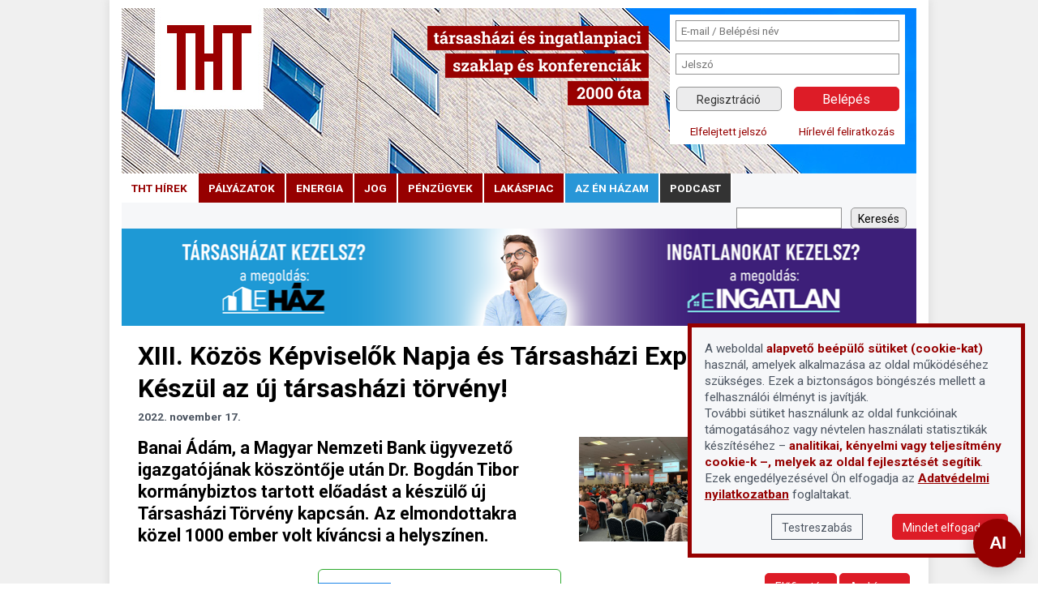

--- FILE ---
content_type: text/html; charset=UTF-8
request_url: https://www.tht.hu/hirek/xiii-kozos-kepviselok-napja-es-tarsashazi-expo-keszul-az-uj-tarsashazi-torveny/1692
body_size: 61059
content:
<!DOCTYPE html>
<html lang="hu">
<head>
<base href="https://www.tht.hu/" />
<title>THT - Társasházi és ingatlanpiaci szaklap | XIII. Közös Képviselők Napja és Társasházi Expo: Készül az új társasházi törvény! | THT hírek</title>
<meta charset="UTF-8">
<meta name="description" content="Banai Ádám, a Magyar Nemzeti Bank ügyvezető igazgatójának köszöntője után Dr. Bogdán Tibor kormánybiztos tartott előadást a készülő új Társasházi Törvény kapcsán. Az elmondottakra közel 1000 ember volt kíváncsi a helyszínen. ">
<meta name="keywords" content="Társasáház, Társasházi, Társasházi háztartás, Társasáházak, Társasházkezelők, Ingatlankezelők, Lakásszövetkezetek">
<meta http-equiv="cache-control" content="no-cache">

<link rel="shortcut icon" type="image/png" href="images/favicon.png">
<link rel="alternate" type="application/rss+xml" href="/rss">

<meta property="fb:app_id" content="498513911343161" />
<meta property="og:site_name" content="XIII. Közös Képviselők Napja és Társasházi Expo: Készül az új társasházi törvény!" />
<meta property="og:url" content="https://www.tht.hu/hirek/xiii-kozos-kepviselok-napja-es-tarsashazi-expo-keszul-az-uj-tarsashazi-torveny/1692" />
<meta property="og:title" content="XIII. Közös Képviselők Napja és Társasházi Expo: Készül az új társasházi törvény!" />
<meta property="og:type" content="website" />
<meta property="og:description" content="Banai Ádám, a Magyar Nemzeti Bank ügyvezető igazgatójának köszöntője után Dr. Bogdán Tibor kormánybiztos tartott előadást a készülő új Társasházi Törvény kapcsán. Az elmondottakra közel 1000 ember volt kíváncsi a helyszínen. " />
<meta property="og:image" content="https://www.tht.hu/newspictures/kkn_header.jpg" />
<meta property="og:image:type" content="image/jpeg" />
<meta property="og:image:width" content="1200" />
<meta property="og:image:height" content="776" />
<meta property="og:image:alt" content="XIII. Közös Képviselők Napja és Társasházi Expo: Készül az új társasházi törvény!" />

<meta name="viewport" content="width=device-width, initial-scale=1.0, maximum-scale=1.0, user-scalable=no">

 
<script src="js/jquery-2.2.4.min.js"></script>

<script src="js/jquery.form.min.js"></script>
<script src="js/jquery.inputmask.bundle.min.js"></script>
<script src="js/jquery.autocomplete.min.js"></script>

<script src="js/tht_2022.js?v=1670240270"></script>

<script src="js/functions.js"></script>
<script src="js/htmlhttprequest.js"></script>
<script src="js/inside.js"></script>
<script src="js/ajaxClient_2022.js?v=1687921036"></script>
<script src="js/formvalidator/gen_validatorv4.js"></script>
<script src="js/calendar3.js"></script>
<script src="js/behaviour.js"></script>
<script src="js/textarea_maxlen.js"></script>

<script src="https://www.google.com/recaptcha/api.js"></script>

<link rel="preconnect" href="https://fonts.gstatic.com" />
<link href="https://fonts.googleapis.com/css2?family=Roboto+Slab:wght@400;500;700&family=Roboto:ital,wght@0,300;0,400;0,500;0,700;0,900;1,300;1,400;1,500;1,700;1,900&display=swap" rel="stylesheet" />

<link href="fontawesome/css/all.css" rel="stylesheet" />

<link rel="stylesheet" href="css2022/maintable.css?v=1727738131" />
<link rel="stylesheet" href="css2022/listtable.css?v=1699963116" />
<link rel="stylesheet" href="css2022/newstable.css?v=1728314291" />
<link rel="stylesheet" href="css2022/formtable.css?v=1696864909" />
<link rel="stylesheet" href="css2022/main.css?v=1756218374" />
<link rel="stylesheet" href="css2022/autocomplete.css?v=1662649110" />
<link rel="stylesheet" href="css2022/hint.min.css?v=1705321095" />
<link rel="stylesheet" href="css2022/thkregiszter.css?v=1705488753" />
<link rel="stylesheet" href="css2022/print.css?v=1702602385" />




<script>
// Create BP element on the window
window["bp"] = window["bp"] || function () {
  (window["bp"].q = window["bp"].q || []).push(arguments);
};
window["bp"].l = 1 * new Date();

// Insert a script tag on the top of the head to load bp.js
scriptElement = document.createElement("script");
firstScript = document.getElementsByTagName("script")[0];
scriptElement.async = true;
scriptElement.src = 'https://pixel.barion.com/bp.js';
firstScript.parentNode.insertBefore(scriptElement, firstScript);
window['barion_pixel_id'] = 'BP-khdeeMo0gs-C7';            

// Send init event
bp('init', 'addBarionPixelId', window['barion_pixel_id']);
</script>

<noscript>
<img height="1" width="1" style="display:none" alt="Barion Pixel" src="https://pixel.barion.com/a.gif?ba_pixel_id='BP-khdeeMo0gs-C7'&ev=contentView&noscript=1">
</noscript>

</head>
<body>

<div id="cookie-analytics" class="empty">
</div>
<div id="cookie-functions" class="empty">
</div>

<div id="scrollDiv">
<div id="content">
<div class="maindiv mid-newsview">

	<div id="box-header" style="position: relative;">
		<a href="https://www.tht.hu" id="header-img">
			<img src="images/tht-fejlec_2025.background.jpg?v=2025" class="background" />
			<img src="images/tht-fejlec_2024.text.png?v=2024" class="text" />
			<img src="images/tht-logo-3.svg" class="logo" />
		</a>
		<div id="box-header-login">
	<form name="loginform" method="post" action="ajax_login.php" class="ajax">
<input name="login" value="1" type="hidden" />
<input name="url" value="/hirek/xiii-kozos-kepviselok-napja-es-tarsashazi-expo-keszul-az-uj-tarsashazi-torveny/1692" type="hidden" />

<table class="maintable desktop tablet" width="100%" border="0" cellspacing="0" cellpadding="0" align="center">
	<tr>
		<td class="maintabletd2" colspan="2">
			<input class="textfield" type="text" name="loginform_loginname" value="" placeholder="E-mail / Belépési név" />
		</td>
	</tr>
	<tr>
		<td class="maintabletd2" colspan="2">
			<input class="textfield" type="password" name="loginform_password" value="" placeholder="Jelszó" />
		</td>
	</tr>
	<tr>
		<th>
			<a class="button button-reg" href="regisztracio/">Regisztráció</a>
		</th>
		<th>
			<input class="textfield button button-login" type="submit" value="Belépés" />
		</th>
	</tr>
	<tr>
		<th>
			<a class="menulink" href="elfelejtett-jelszo/">Elfelejtett jelszó</a>
		</th>
		<th>
			<a class="menulink" href="hirlevel-feliratkozas/">Hírlevél feliratkozás</a>
		</th>
	</tr>
</table>

<div class="mobile">
	<div class="row-2">
		<div>
			<a class="menulink" href="hirlevel-feliratkozas/">Hírlevél feliratkozás</a>
		</div><div>
			<a class="menulink" href="elfelejtett-jelszo/">Elfelejtett jelszó</a>
		</div>
	</div><div class="row-1">
		<div>
			<a class="button button-reg" href="regisztracio/">Regisztráció</a>
		</div><div>
			<a class="button button-login" href="belepes/">Belépés</a>
		</div>
	</div>
</div>

</form>
		</div>
	</div>

	<div style="background-color: #f6f7f9;">
		<div class="menu-kiemelt desktop tablet">

<a class="menulink with-bullet active" href="kiemelt/tht-hirek/">THT hírek</a><a class="menulink with-bullet" href="kiemelt/palyazatok/">pályázatok</a><a class="menulink with-bullet" href="kiemelt/megujulo-energia/">energia</a><a class="menulink with-bullet" href="kiemelt/jog/">jog</a><a class="menulink with-bullet" href="kiemelt/penzugyek/">pénzügyek</a><a class="menulink with-bullet" href="kiemelt/lakaspiac/">lakáspiac</a><a class="menulink with-bullet highlight-2" href="kiemelt/az-en-hazam/">Az én házam</a><a class="menulink with-bullet highlight-1" href="kiemelt/podcast/">podcast</a>		</div>
		<div class="menu-search desktop">
			<form name="searchform" method="get" action="kereses/">
				<input type="text" class="textfield" name="q" maxlength="60" value="" autocomplete="off" />
				<input type="submit" class="textfield button" value="Keresés">
			</form>
		</div>
	</div>

	<div class="tablet mobile">
		<div class="menu-search">
			<form name="searchform" method="get" action="kereses/">
				<input type="text" class="textfield" name="q" maxlength="60" value="" autocomplete="off" />
				<input type="submit" class="textfield button" value="Keresés">
			</form>
		</div>
		<div class="menu-tablet">
			<a id="toggle-main-left" class="menulink with-bullet" href="#"><i class="fa fa-bars"></i> menü</a>
			<a id="toggle-search" class="menulink with-bullet" href="#"><i class="fa fa-search"></i></a>
		</div>
	</div>

	<div class="main-left menu-mobile tablet mobile">
		<br />
		<a class="menulink with-bullet mobile active" href="kiemelt/tht-hirek">THT hírek</a><a class="menulink with-bullet mobile" href="kiemelt/palyazatok">pályázatok</a><a class="menulink with-bullet mobile" href="kiemelt/megujulo-energia">energia</a><a class="menulink with-bullet mobile" href="kiemelt/jog">jog</a><a class="menulink with-bullet mobile" href="kiemelt/penzugyek">pénzügyek</a><a class="menulink with-bullet mobile" href="kiemelt/lakaspiac">lakáspiac</a><a class="menulink with-bullet mobile highlight-2" href="kiemelt/az-en-hazam">Az én házam</a><a class="menulink with-bullet mobile highlight-1" href="kiemelt/podcast">podcast</a><a class="menulink with-bullet"  href="/">Hírek</a><a class="menulink with-bullet"  href="a-szakerto-valaszol/">A szakértő válaszol</a><a class="menulink with-bullet color_box"  href="tarsashazkezelo-regiszter/"><span>Társasházkezelő regiszter</span></a><a class="menulink with-bullet color_box blue2"  href="kozos-kepviselot-keresek/"><span>Közös képviselőt keresek</span></a><a class="menulink with-bullet"  href="konferencia/">Konferenciák</a><a class="menulink with-bullet"  href="tht-tarsashaz-es-ingatlanpiac-szaklap/">Szaklapok</a><a class="menulink with-bullet"  href="szakkonyv/">Szakkönyvek</a><a class="menulink with-bullet"  href="tht-szakmai-dijak/">Szakmai díjak</a><a class="menulink with-bullet"  href="thtelofizetes/">Előfizetés</a><a class="menulink with-bullet color_box green"  href="https://www.thshop.hu/" target="_blank"><span>Webáruház</span></a><a class="menulink with-bullet"  href="erdekkepviseletek/">Érdekképviseletek</a><a class="menulink with-bullet"  href="regisztracio/">Regisztráció</a><a class="menulink with-bullet"  href="hirlevel-ajanlasa/">Hírlevél ajánlása</a><a class="menulink with-bullet"  href="letoltesek/">Letöltések</a><a class="menulink with-bullet"  href="impresszum/">Impresszum</a><a class="menulink with-bullet"  href="kapcsolat/">Kapcsolat</a>		<div class="sidebox">
			<img src="banners/tht_logo-3.jpg" />
		</div>
	</div>

	<div class="banner-sponsor-top desktop tablet">
		<a href="https://www.ehaz.hu/" target="_blank". style="display: inline-block; width: 50%;"><img src="banners/eingatlan_2504/20250423__tht-banner__ehaz-eingatlan_v001_01.png" /></a><a href="https://app.eingatlan.hu" target="_blank". style="display: inline-block; width: 50%;"><img src="banners/eingatlan_2504/20250423__tht-banner__ehaz-eingatlan_v001_02.png" /></a>	</div>
	<div class="banner-sponsor-top mobile">
		<a href="https://app.eingatlan.hu" target="_blank"><img src="banners/eingatlan_2504/20250423__tht-banner__ehaz-eingatlan_v001m.png" /></a>
	</div>

	<div class="main-center maintable">
	<table class="newstable printerfriendly" width="100%" >
		<tr>
			<th>
				<h1 class="news-title">XIII. Közös Képviselők Napja és Társasházi Expo: Készül az új társasházi törvény!</h1>
				<span>2022. november 17.</span>
			</th>
		</tr>
		<tr>
			<td class="shortcontent news-shortcontent">
				<b><img src="https://www.tht.hu/newspictures/kkn_header.jpg" alt="kkn_header.jpg" title="kkn_header.jpg" width="200" height="129" align="left" />Banai Ádám, a Magyar Nemzeti Bank ügyvezető igazgatójának köszöntője után Dr. Bogdán Tibor kormánybiztos tartott előadást a készülő új Társasházi Törvény kapcsán. Az elmondottakra közel 1000 ember volt kíváncsi a helyszínen. </b>
			</td>
		</tr>
<tr><td style="text-align: center; padding: 14px 0 2px 0;"><link href="https://fonts.googleapis.com/css2?family=Open+Sans&display=swap&subset=latin,latin-ext" rel="stylesheet">
<style>
	.banner_thshop_300 {
		text-decoration: none;
		margin: 10px;
	}
	.banner_thshop_300 > div {
		display: inline-flex;
		flex-direction: column;
		box-sizing: border-box;
		width: 300px;
		height: 300px;
		padding: 0;
		background: #fff;
		overflow: hidden;
		font-family: 'Open Sans', sans-serif;
		font-size: .85rem;
		line-height: 1.1rem;
		font-weight: bold;
		text-align: center;
		text-decoration: none;
		border: 1px solid #2da92d;
		border-radius: 6px;
		color: #2da92d;
		color: #000;
		box-shadow: none;
	}
	.banner_thshop_300 > div > div:nth-child(1) {
		position: relative;
		display: inline-block;
		z-index: 1;
		padding: .5rem .75rem;
		color: #fff;
		top: 1rem;
		left: 0;
		text-align: left;
		align-content: center;
		background-color: #1d85e8;
		width: fit-content;
		margin-bottom: -2.25rem;
		height: 2.25rem;
		box-sizing: border-box;
		box-shadow: 0 1px 0 #fff;
	}
	.banner_thshop_300 > div > div:nth-child(2) {
		background-size: contain;
		background-repeat: no-repeat;
		background-position: center center;
		flex-grow: 1;
	}
	.banner_thshop_300 > div > div:nth-child(2) {
		background-size: contain;
		background-repeat: no-repeat;
		background-position: center center;
		flex-grow: 1;
	}
	.banner_thshop_300 > div > div:nth-child(3) {
		padding: .5rem;
		background: linear-gradient(to top, #2da92d22, transparent);
	}
	.banner_thshop_300 > div > div:nth-child(4) {
		border-top: 1px solid #2da92d44;
		margin: 0;
		padding: 10px 1rem 10px 1rem;
		display: flex;
		justify-content: space-between;
		background: linear-gradient(to bottom, #2da92d33, transparent);
	}
	.banner_thshop_300 > div > div:nth-child(4) > img {
		height: 25px !important; /* overriding maintable's !important */
	}
	.banner_thshop_300 > div > div:nth-child(4) > div {
		background-color: #1d85e8;
		color: #fff;
		height: 25px;
		padding: .1rem .75rem .05rem 0.75rem;
		display: flex;
		align-items: center;
		border-radius: 4px;
		font-size: .8rem;
	}
	.banner_thshop_300:hover:not(:active) > div {
		transition: box-shadow 0.1s ease-out;
		box-shadow: 0 3px 12px #2da92d88;
	}
</style>
<a class="banner_thshop_300" href="https://www.thshop.hu/fekete-szinterezett-zaszlotarto-3-agu?utm_source=dinamikus_remarketing&utm_medium=cpp&utm_campaign=direct_link" target="_blank">
	<div>
		<div>9 990 HUF</div>
		<div style="background-image: url('https://wwwthshop.shoprenter.hu/custom/wwwthshop/image/cache/w900h900m00q100/Kepek/Eloteto/photo_1729369156664-x.png?v=1748023611');"></div>
		<div>Fekete színterezett zászlótartó 1 - 2 -  3 - ágú kivitelben</div>
		<div><img src="banners/thshop_2510/thshop.png"><div>Érdekel &RightArrow;</div></div>
	</div>
</a></td></tr>		<tr>
			<td>
				<p>A budapesti Lurdy Ház konferenciaközpontjának kapui ma már reggel fél 9 óta nyitva vannak, hiszen ekkor kezdődött a <b>XIII. Közös Képviselők Napja és Társasházi Expo</b>, ahol aktuális témákat fejtegető szakmai előadások, izgalmas kiállítók és kiváló látógatóközönség van. </p><p><img src="https://www.tht.hu/newspictures/20221117_kkn_1.jpg" align="middle" height="792" width="1200" title="20221117_kkn_1.jpg" alt="20221117_kkn_1.jpg" /></p><p>Az előadások moderátora <b>Szilber Szilvia</b> társasházi szakértő, aki 10 óra után pár perccel adta át a színpadot <b>Banai Ádámnak</b>, a <b>Magyar Nemzeti Bank ügyvezető igazgatójának</b>, aki köszöntőjében elmondta, hogy a Magyar Nemzeti Bank már 7-8 éve foglalkozik ingatlanokkal, hiszen <i>a lakhatás és a lakóingatlanok kérdésköre rendkívül fontos</i>: a megfelelő körülmények ugyanis befolyásolják az életünket, a munkánkat és <i>az ország teljesítőképességét</i> is. A Covid-világjárvány drasztikusan megváltoztatta a lakhatási kérdéskört, de az biztos, hogy továbbra is kiemelten kell foglalkozni ezzel a területtel. A Magyar Nemzeti Bank ezt meg is teszi, a héten jelenik meg az aktuális <i>lakáspiaci jelentés</i>.</p><p>A trendek kirajzolódtak, a piac fordulóponthoz érkezett, hiszen <i>a kereslet csökkent, az áremelkedés lassult</i>, illetve az energiahelyzet miatt szakadás is lesz: <i>a jó energetikai ingatlanok sokkal keresettebbek lesznek</i> azoknál, mint amelyekről ez nem mondható el. A társasházak kapcsán Banai Ádám elmondta, hogy a Magyar Nemzeti Bank a társasházi <i>felújítások</i> témakörével is foglalkozik, a folyamat már több éve elkezdődött. Jelenleg csak nagyon hosszú megújulási idővel lehet számolni, illetve nem szabad figyelmen kívül hagyni, hogy környezetvédelmi és fenntarthatósági szempontból <i>azok a legjobb ingatlanok, amelyek már most is léteznek</i>, viszont az állomány felújítása elengedhetetlen, ebben pedig maguknak a társasházaknak is szerepet kell vállalniuk. Főleg, mert a felmérések szerint ma Magyarországon rengeteg ember él alacsony energiabesorolású társasházakban. </p><p><img src="https://www.tht.hu/newspictures/20221117_banai_adam.jpeg" alt="Banai Ádám" title="Banai Ádám" width="1200" height="693" /></p><p style="text-align: center;"><i>Banai Ádám, a Magyar Nemzeti Bank ügyvezető igazgatója</i></p><p>Ezt követően <b>Dr. Bogdán Tibor gazdasági versenyképesség jogi feltételrendszerének erősítését célzó intézkedésekkel összefüggő feladatok ellátásáért felelős kormánybiztos</b> lépett a színpadra, aki a Társasházi Törvény kapcsán osztotta meg a gondolatait. A kormánybiztos felidézte, hogy legutóbb 2013-ban, az új Polgári Törvénykönyv kapcsán lett volna aktualitása a Társasházi Törvény átalakításának, de sajnos csak kisebb változások történtek. Nost viszont van lehetőség arra, hogy a törvény érdemben megújuljon, hiszen 2024. február elsejével a hazai ingatlannyilvántartási rendszer is átalakul. Most kezdődik egy körülbelül féléves időtartam, amikor a javaslatokat meg lehet fogalmazni, ezzel kapcsolatban a kormánybiztos a rendezvény résztvevőinek hozzájárulására is számít. A javaslatok 2023 őszéig biztosan a Parlament elé fognak kerülni.</p><p>A kormánybiztos több problémás területre is felhívta a figyelmet. <i>A társasházi döntéshozatali mechanizmus sokszor le van bénítva</i>, így a terület nehézségétől függetlenül meg kell vizsgálni, hogy a jelenlegi szabályokon lehet-e változtatni. <i>Vizsgálni kell az alapító okirat és a szervezeti működési szabályzatokat</i>, illetve az egyes kérdéskörök kapcsán el kell dönteni, hogy minek melyik dokumentumtípusban van helye. Ráadásul az efféle kérdésekre nem csak a már létező, hanem <i>a megalapítás előtt álló, építés közben lévő társasházaknál is gondolni kell</i>, hogy a finanszírozhatóság megoldott legyen, <i>a vevők érdekei, jogai pedig ne sérüljenek</i>. </p><p><img src="https://www.tht.hu/newspictures/20221117_dr_bogdan.jpg" height="900" width="1108" title="Dr. Bogdán Tibor" alt="Dr. Bogdán Tibor" /></p><p style=" text-align: center;"><i>Dr. Bogdán Tibor gazdasági versenyképesség jogi feltételrendszerének erősítését célzó intézkedésekkel összefüggő feladatok ellátásáért felelős kormánybiztos</i></p><p>Fontos kérdéskör <i>az elővásárlási jog során fellépő értesítés</i>: mit fogad el a Földhivatal és mit a Bíróság, a jelenlegihez képest indokolt a jelentős változás. Ebben segítséget nyújthat, ha végre pont kerül az egyik legfontosabb kérdésre, <i>a társasházak jogi személlyé alakulására. </i>A kormánybiztos szerint ezt mindenképpen meg kell oldani attól függetlenül is, hogy egyébként egy életképes alternatívát jelent a világviszonylatban sokkal népszerűbb lakásszövetkezeti forma, ami egy fejlett jogi konstrukciót jelent. Az előadás legfontosabb üzenete viszont összességében talán az volt, hogy a jogalkotó várja a szakmában dolgozó, gyakorlati tapasztalattal rendelkező szakemberek véleményét: a kormánybiztos azt kérte, hogy ezeket markánsan artikulálva, érthetően megfogalmazva szedjék össze az érintettek, lehetőleg ne egyéni vélemények, hanem kisebb-nagyobb közösségek strukturált javaslataiként. <a href="https://www.tht.hu/documents/tht_torvenyjavaslat-urlap_v002-pvw.pdf"><b>A THT vállalta, hogy ezen igényeket összeszedi és továbbítja az érintetteknek, a törvényjavalasi űrlapot ide kattintva tudják letölteni.</b></a></p>			</td>
		</tr>
	</table>

	<p style="text-align: left;">
		<a class="button-share email-share" id="button-offer"><i class="far fa-envelope"></i> Továbbküldöm a cikket</a>
		<a class="button-share email-share" onclick="$('body').addClass('friendlyprint');window.print();$('body').removeClass('friendlyprint');return false;"><i class="fas fa-print"></i> Nyomtatás</a>
		<a class="button-share facebook-share" style="display: none;" onclick="FB.ui({method:'share',href:'https://www.tht.hu/hirek/xiii-kozos-kepviselok-napja-es-tarsashazi-expo-keszul-az-uj-tarsashazi-torveny/1692'}); return false;"><i class="fab fa-facebook-square"></i> Megosztás a Facebookon</a>
	</p>

	<div id="div-offer" style="display: none;">

<form name="offerform" method="post" action="hir-ajanlasa/?newsid=1692">
<input type="hidden" name="offer" value="1" />

<table class="formtable" width="100%">
	<tr>
		<th colspan="2">Hír ajánlása</th>
	</tr>
	<tr>
		<td>Feladó neve</td>
		<td>
			<input class="textfield" type="text" name="offerform_from_name" value="" />
		</td>
	</tr>
	<tr>
		<td>Feladó e-mail címe</td>
		<td>
			<input class="textfield" type="text" name="offerform_from" value="" inputmode="email" />
		</td>
	</tr>
	<tr>
		<td>Címzett neve</td>
		<td>
			<input class="textfield" type="text" name="offerform_to_name" value="" />
		</td>
	</tr>
	<tr>
		<td>Címzett e-mail címe</td>
		<td>
			<input class="textfield" type="text" name="offerform_to" values="" inputmode="email" />
		</td>
	</tr>
	<tr>
		<td></td>
		<td>
			<input class="textfield button" type="submit" name="offerform_submit" value="Ajánlás küldése"/>
		</td>
	</tr>
</table>
</form>

	</div>
<script>
$(document).ready(function(){

	$('#button-offer').on('click',function(){
		$('#div-offer').slideToggle(400);
	});

})
</script>

<div style="text-align: center; margin-top: 30px;"><link href="https://fonts.googleapis.com/css2?family=Open+Sans&display=swap&subset=latin,latin-ext" rel="stylesheet">
<style>
	.banner_thshop_300 {
		text-decoration: none;
		margin: 10px;
	}
	.banner_thshop_300 > div {
		display: inline-flex;
		flex-direction: column;
		box-sizing: border-box;
		width: 300px;
		height: 300px;
		padding: 0;
		background: #fff;
		overflow: hidden;
		font-family: 'Open Sans', sans-serif;
		font-size: .85rem;
		line-height: 1.1rem;
		font-weight: bold;
		text-align: center;
		text-decoration: none;
		border: 1px solid #2da92d;
		border-radius: 6px;
		color: #2da92d;
		color: #000;
		box-shadow: none;
	}
	.banner_thshop_300 > div > div:nth-child(1) {
		position: relative;
		display: inline-block;
		z-index: 1;
		padding: .5rem .75rem;
		color: #fff;
		top: 1rem;
		left: 0;
		text-align: left;
		align-content: center;
		background-color: #1d85e8;
		width: fit-content;
		margin-bottom: -2.25rem;
		height: 2.25rem;
		box-sizing: border-box;
		box-shadow: 0 1px 0 #fff;
	}
	.banner_thshop_300 > div > div:nth-child(2) {
		background-size: contain;
		background-repeat: no-repeat;
		background-position: center center;
		flex-grow: 1;
	}
	.banner_thshop_300 > div > div:nth-child(2) {
		background-size: contain;
		background-repeat: no-repeat;
		background-position: center center;
		flex-grow: 1;
	}
	.banner_thshop_300 > div > div:nth-child(3) {
		padding: .5rem;
		background: linear-gradient(to top, #2da92d22, transparent);
	}
	.banner_thshop_300 > div > div:nth-child(4) {
		border-top: 1px solid #2da92d44;
		margin: 0;
		padding: 10px 1rem 10px 1rem;
		display: flex;
		justify-content: space-between;
		background: linear-gradient(to bottom, #2da92d33, transparent);
	}
	.banner_thshop_300 > div > div:nth-child(4) > img {
		height: 25px !important; /* overriding maintable's !important */
	}
	.banner_thshop_300 > div > div:nth-child(4) > div {
		background-color: #1d85e8;
		color: #fff;
		height: 25px;
		padding: .1rem .75rem .05rem 0.75rem;
		display: flex;
		align-items: center;
		border-radius: 4px;
		font-size: .8rem;
	}
	.banner_thshop_300:hover:not(:active) > div {
		transition: box-shadow 0.1s ease-out;
		box-shadow: 0 3px 12px #2da92d88;
	}
</style>
<a class="banner_thshop_300" href="https://www.thshop.hu/hazszam-tabla-femm-vagy-uv-alllo-muanyag-ths-19112024-3variant350?utm_source=dinamikus_remarketing&utm_medium=cpp&utm_campaign=direct_link" target="_blank">
	<div>
		<div>4 670 HUF</div>
		<div style="background-image: url('https://wwwthshop.shoprenter.hu/custom/wwwthshop/image/cache/w900h900m00q100/Kepek/Hazszam/2/3-green.png?v=1748029194');"></div>
		<div>Házszám tábla (fém vagy UV álló műanyag)</div>
		<div><img src="banners/thshop_2510/thshop.png"><div>Érdekel &RightArrow;</div></div>
	</div>
</a></div> 


	<h1 style="margin: 3rem 0 1rem;">További híreink</h1>
	<hr class="spacer" style="margin-top: 1rem;" />


<table class="newstable" width="100%">

 
	<tr>
 
		<th>
			<a href="hirek/mitoe-tht-egyuttmukodes-2026-ban-minden-tht-elofizeto-szamara-megnyilik-a-tht-tarsashazi-es-ingatlanpiaci-szakmai-mesterseges-intelligencia-hasznalata/2846">MITOE–THT együttműködés: 2026-ban minden THT-előfizető számára megnyílik a THT társasházi és ingatlanpiaci szakmai mesterséges intelligencia használata</a>
			<span>2026. január 20.</span>
		</th>
	</tr>
	<tr>
		<td class="shortcontent">
			<a href="hirek/mitoe-tht-egyuttmukodes-2026-ban-minden-tht-elofizeto-szamara-megnyilik-a-tht-tarsashazi-es-ingatlanpiaci-szakmai-mesterseges-intelligencia-hasznalata/2846">
				<img src="https://www.tht.hu/newspictures/laptop.jpg" width="200" height="133" align="left" />A THT (Társasházi és Ingatlanpiaci Szaklap) és a MITOE (Magyarországi Ingatlantulajdonosok és Társasházak Országos Egyesülete) együttműködésének újabb mérföldköve, hogy a megállapodásnak köszönhetően 2026 teljes évében minden aktív THT-előfizető számára megnyílik a THT AI használatának lehetősége. A társasházi szakmai tudás digitális formában, gyorsan elérhetően, a napi gyakorlatot közvetlenül segítő szolgáltatásként válik hozzáférhetővé.			</a>
		</td>
	</tr>
	<tr>
		<td>
			<hr class="spacer" />
		</td>
	</tr>
 
	<tr>
 
		<th>
			<a href="hirek/nem-eleg-a-tamogatas-miert-kell-a-magantoke-a-tarsashazak-energetikai-felujitasahoz/2845">Nem elég a támogatás – miért kell a magántőke a társasházak energetikai felújításához?</a>
			<span>2026. január 19.</span>
		</th>
	</tr>
	<tr>
		<td class="shortcontent">
			<a href="hirek/nem-eleg-a-tamogatas-miert-kell-a-magantoke-a-tarsashazak-energetikai-felujitasahoz/2845">
				<img src="https://www.tht.hu/newspictures/Becs_pixabay.jpg" width="200" height="111" align="left" />Bécsben tartották meg a RENOINVEST projekt harmadik nemzetközi kerekasztal-találkozóját, amelyen pénzügyi, szakpolitikai, műszaki és piaci szereplők közösen keresték a választ arra, miként gyorsíthatók fel az épületfelújítások. A tanácskozás egyik alapvető kiindulópontja az volt, hogy az európai épületállomány energetikai megújítása hosszú távon nem finanszírozható kizárólag állami és uniós támogatásokból. A valódi kérdés ezért az, hogyan vonható be érdemben a magántőke a társasházi és önkormányzati felújításokba.			</a>
		</td>
	</tr>
	<tr>
		<td>
			<hr class="spacer" />
		</td>
	</tr>
 
	<tr>
 
		<th>
			<a href="hirek/ha-berbe-adom-ha-eladom-tuzvedelmi-biztonsag-az-ingatlan-piacon/2844">Ha bérbe adom, ha eladom – Tűzvédelmi biztonság az ingatlan piacon</a>
			<span>2026. január 16.</span>
		</th>
	</tr>
	<tr>
		<td class="shortcontent">
			<a href="hirek/ha-berbe-adom-ha-eladom-tuzvedelmi-biztonsag-az-ingatlan-piacon/2844">
				<img src="https://www.tht.hu/newspictures/podcast3.png" align="left" height="145" width="200" />Felvételsorozat első része az eINGATLAN 2025 - Magyarországi lakástulajdonosok és lakáscélú ingatlanba fektetők webinárja és konferenciája előadásaiból. Előadó: Lestyán Mária, építésztervező és tűzvédelmi szakmérnök, szakújságíró, TSZVSZ elnök, szakmai kapcsolatokért felelős igazgató - Rockwool Hungary Kft.			</a>
		</td>
	</tr>
	<tr>
		<td>
			<hr class="spacer" />
		</td>
	</tr>
 
	<tr>
		<td>
			<a class="menulink" href="banner_jump.php?id=233" target="_blank"><img src="banners/tht_banner_szaklap-elofizetes_v015_mitoe.jpg" border="0" alt="http://www.mitoe.hu" style="display: block; margin: auto;" /></a>
			<hr class="spacer" />
		</td>
	</tr>
 
	<tr>
 
		<th>
			<a href="hirek/2-5-millio-forint-az-otthoni-energiatarolasra-indul-az-otthoni-energiatarolo-program/2843">2,5 millió forint az otthoni energiatárolásra – indul az Otthoni Energiatároló Program</a>
			<span>2026. január 15.</span>
		</th>
	</tr>
	<tr>
		<td class="shortcontent">
			<a href="hirek/2-5-millio-forint-az-otthoni-energiatarolasra-indul-az-otthoni-energiatarolo-program/2843">
				<img src="https://www.tht.hu/newspictures/napelemes_telepites_ChatGPT.png" align="left" height="133" width="200" />Új támogatási lehetőség nyílik 2026 februárjától azoknak a háztartásoknak, amelyek szeretnék jobban kihasználni a megtermelt napenergiát, csökkentenék villanyszámlájukat és növelnék energiafüggetlenségüket. Az Otthoni Energiatároló Program keretében akár 2,5 millió forint vissza nem térítendő támogatás is elérhető energiatároló telepítésére.			</a>
		</td>
	</tr>
	<tr>
		<td>
			<hr class="spacer" />
		</td>
	</tr>
 
	<tr>
 
		<th>
			<a href="hirek/uj-szintre-lep-a-letesitmenygazdalkodo-kepzes-strategiai-megallapodas-az-obudai-egyetem-es-a-tht-kozott/2842">Új szintre lép a létesítménygazdálkodó-képzés: stratégiai megállapodás az Óbudai Egyetem és a THT között</a>
			<span>2026. január 15.</span>
		</th>
	</tr>
	<tr>
		<td class="shortcontent">
			<a href="hirek/uj-szintre-lep-a-letesitmenygazdalkodo-kepzes-strategiai-megallapodas-az-obudai-egyetem-es-a-tht-kozott/2842">
				<img src="https://www.tht.hu/newspictures/megegyezes_ChatGPT.png" align="left" height="133" width="200" />Stratégiai együttműködést kötött az Óbudai Egyetem Bánki Donát Gépész és Biztonságtechnikai Mérnöki Kar és a THT kiadója, a Proptech Digital Investment Zrt. A létesítménygazdálkodó és -üzemeltető szakmérnök/szakmenedzser szakos hallgatók díjmentes szaklap-előfizetést és mesterségesintelligencia-asszisztens hozzáférést kapnak			</a>
		</td>
	</tr>
	<tr>
		<td>
			<hr class="spacer" />
		</td>
	</tr>
 
	<tr>
 
		<th>
			<a href="hirek/otthoni-toltes-a-tarsashazban-igy-lesz-biztonsagos-es-jogszeru-az-elektromos-autok-toltese/2841">Otthoni töltés a társasházban – így lesz biztonságos és jogszerű az elektromos autók töltése</a>
			<span>2026. január 14.</span>
		</th>
	</tr>
	<tr>
		<td class="shortcontent">
			<a href="hirek/otthoni-toltes-a-tarsashazban-igy-lesz-biztonsagos-es-jogszeru-az-elektromos-autok-toltese/2841">
				<img src="https://www.tht.hu/newspictures/kkn25_SzakacsSzendrei_kozonseg.jpg" width="200" height="133" align="left" />Egyre több társasházi lakó vált elektromos autóra, a töltési lehetőségek azonban sok helyen még hiányoznak. A XVI. Közös Képviselők Napja és Társasházi EXPO-n az Evergy Charging Kft. szakemberei, Szakács Gréta és Szendrei Krisztián előadásukban bemutatták, milyen műszaki, jogi és pénzügyi megoldásokkal lehet a társasházi környezetben is biztonságos és költséghatékony töltést biztosítani.			</a>
		</td>
	</tr>
	<tr>
		<td>
			<hr class="spacer" />
		</td>
	</tr>
 
	<tr>
		<td>
			<a class="menulink" href="banner_jump.php?id=221" target="_blank"><img src="banners/tht_banner_szaklap-elofizetes_v015.jpg" border="0" alt="https://www.tht.hu/thtelofizetes/" style="display: block; margin: auto;" /></a>
			<hr class="spacer" />
		</td>
	</tr>
 
	<tr>
 
		<th>
			<a href="hirek/a-tarsashaz-eves-penzforgalma-meghaladja-a-20-millio-forintot-kotelezo-a-gazdasagi-ellenorzest-segito-szemely/2840">A társasház éves pénzforgalma meghaladja a 20 millió forintot, kötelező a gazdasági ellenőrzést segítő személy</a>
			<span>2026. január 13.</span>
		</th>
	</tr>
	<tr>
		<td class="shortcontent">
			<a href="hirek/a-tarsashaz-eves-penzforgalma-meghaladja-a-20-millio-forintot-kotelezo-a-gazdasagi-ellenorzest-segito-szemely/2840">
				<img src="https://www.tht.hu/newspictures/dokumentumok.jpg" align="left" height="133" width="200" />A nagyobb társasházak működésével együtt óhatatlanul nő a kezelt pénz mennyisége is, és ezzel párhuzamosan erősödnek az ellenőrzéssel, átláthatósággal kapcsolatos elvárások. Olvasói kérdésre jogi szakértőnk válaszol.			</a>
		</td>
	</tr>
	<tr>
		<td>
			<hr class="spacer" />
		</td>
	</tr>
 
	<tr>
 
		<th>
			<a href="hirek/otthontamogatas-kozeleg-a-januar-20-i-hatarido-kinek-es-mit-kell-most-lepnie/2839">Otthontámogatás: közeleg a január 20-i határidő – kinek és mit kell most lépnie?</a>
			<span>2026. január 12.</span>
		</th>
	</tr>
	<tr>
		<td class="shortcontent">
			<a href="hirek/otthontamogatas-kozeleg-a-januar-20-i-hatarido-kinek-es-mit-kell-most-lepnie/2839">
				<img src="https://www.tht.hu/newspictures/forint_uj4.jpg" width="200" height="150" align="left" />Ha már van lakáshitel- vagy lakáslízing-szerződés, ami 2026. január 1. előtt érvényesen létrejött, akkor az Otthontámogatás 2026-os igénylésénél 2026. január 20. az első igazán kritikus dátum: eddig kell a kérelmet a munkáltatónál benyújtani.			</a>
		</td>
	</tr>
	<tr>
		<td>
			<hr class="spacer" />
		</td>
	</tr>
 
	<tr>
 
		<th>
			<a href="hirek/a-lakossagi-futes-mergezi-leginkabb-a-levegot/2838">A lakossági fűtés mérgezi leginkább a levegőt</a>
			<span>2026. január 9.</span>
		</th>
	</tr>
	<tr>
		<td class="shortcontent">
			<a href="hirek/a-lakossagi-futes-mergezi-leginkabb-a-levegot/2838">
				<img src="https://www.tht.hu/newspictures/kemenyek__teli_szmog_ChatGPT.png" align="left" height="133" width="200" />Magyarországon a téli szmog nem elsősorban a gyárak vagy az autók miatt alakul ki. A rossz energiahatékonyságú épületekben, elavult berendezésekkel, gyakran nedves fával vagy hulladékkal történő fűtés a szállópor-kibocsátás egyik fő okozója. A probléma kezelése ezért legalább annyira lakhatási és felújítási kérdés, mint környezetvédelmi. 			</a>
		</td>
	</tr>
	<tr>
		<td>
			<hr class="spacer" />
		</td>
	</tr>
 
	<tr>
 
		<th>
			<a href="hirek/melyfelujitas-tarsashazban-mi-hianyzik-a-mukodo-modellhez/2837">Mélyfelújítás társasházban: mi hiányzik a működő modellhez?</a>
			<span>2026. január 9.</span>
		</th>
	</tr>
	<tr>
		<td class="shortcontent">
			<a href="hirek/melyfelujitas-tarsashazban-mi-hianyzik-a-mukodo-modellhez/2837">
				<img src="https://www.tht.hu/newspictures/renoinvest-elso-panel_archenerg_eu.jpg" alt="forrás: Renoinvest" title="forrás: Renoinvest" width="200" height="148" align="left" />A hazai társasház-állomány megújítása évek óta az egyik legnehezebben mozdítható területe az épületenergetikának. A problémák nem ismeretlenek: széttagolt tulajdonosi szerkezet, lassú döntéshozatal, bizonytalan finanszírozás és hiányos műszaki adatok. A Renoinvest projekt magyarországi záró nemzeti kerekasztala ezekre a visszatérő akadályokra keresett rendszerszintű válaszokat, kifejezetten a társasházi felújítások szemszögéből.			</a>
		</td>
	</tr>
	<tr>
		<td>
			<hr class="spacer" />
		</td>
	</tr>
 
	<tr>
 
		<th>
			<a href="hirek/lakasvasarlas-2026-tol-mikor-kell-csak-az-ertekkulonbozet-utan-illeteket-fizetni/2836">Lakásvásárlás 2026-tól: mikor kell csak az értékkülönbözet után illetéket fizetni?</a>
			<span>2026. január 8.</span>
		</th>
	</tr>
	<tr>
		<td class="shortcontent">
			<a href="hirek/lakasvasarlas-2026-tol-mikor-kell-csak-az-ertekkulonbozet-utan-illeteket-fizetni/2836">
				<img src="https://www.tht.hu/newspictures/lakasberles6.jpg" width="200" height="134" align="left" />Sokan nem tudják, hogy lakáscsere esetén nem feltétlenül a teljes vételár után kell illetéket fizetni. 2026. január 1-jétől a szabályok még kedvezőbbé váltak: az eladott lakás akár öt évvel korábbi értékesítése is beszámítható az illetékalap csökkentésébe.			</a>
		</td>
	</tr>
	<tr>
		<td>
			<hr class="spacer" />
		</td>
	</tr>
 
	<tr>
 
		<th>
			<a href="hirek/hatosagi-ellenorzesek-birsagolasok-terezvarosban-eletbe-lepett-az-airbnb-tilalom/2835">Hatósági ellenőrzések, bírságolások - Terézvárosban életbe lépett az Airbnb-tilalom</a>
			<span>2026. január 8.</span>
		</th>
	</tr>
	<tr>
		<td class="shortcontent">
			<a href="hirek/hatosagi-ellenorzesek-birsagolasok-terezvarosban-eletbe-lepett-az-airbnb-tilalom/2835">
				<img src="https://www.tht.hu/newspictures/utazo_ChatGPT.png" align="left" height="133" width="200" />2026. január 1-jével megszűnt a rövid távú lakáskiadás jogi lehetősége Terézvárosban. A több mint egyéves felkészülési időszak után az önkormányzat nemcsak hatályba léptette a rendeletet, hanem meg is kezdte annak aktív betartatását: elindultak az ellenőrzések, és már az első napokban szabályszegésre utaló jeleket találtak.			</a>
		</td>
	</tr>
	<tr>
		<td>
			<hr class="spacer" />
		</td>
	</tr>
 
	<tr>
 
		<th>
			<a href="hirek/a-tarsashaz-es-az-aramszolgaltato-mostoha-gyermeke-a-csatlakozoberendezes/2834">A társasház és az áramszolgáltató mostoha gyermeke: a csatlakozóberendezés</a>
			<span>2026. január 7.</span>
		</th>
	</tr>
	<tr>
		<td class="shortcontent">
			<a href="hirek/a-tarsashaz-es-az-aramszolgaltato-mostoha-gyermeke-a-csatlakozoberendezes/2834">
				<img src="https://www.tht.hu/newspictures/kkn25_CzekmeiszterMarcell2.jpg" align="left" height="133" width="200" />A társasházak villamos hálózatának egyik legelhanyagoltabb eleme a méretlen elektromos rendszer, amelynek meghibásodása nemcsak áramszünetet, hanem komoly tűzveszélyt is jelenthet. A XVI. Közös Képviselők Napja és Társasházi EXPO-n tartott előadásában Czekmeiszter Marcell villamosmérnök arra hívta fel a figyelmet, hogy a társasházi csatlakozóberendezés - bár a ház tulajdonában van - az áramszolgáltató használatában áll, és éppen ez a kettősség teszi a „rendszer mostohagyermekévé&quot;.			</a>
		</td>
	</tr>
	<tr>
		<td>
			<hr class="spacer" />
		</td>
	</tr>
 
	<tr>
 
		<th>
			<a href="hirek/csuszos-tema-kinek-a-feladata-eltakaritani-a-tarsashaz-elotti-jardarol-a-havat/2833">Csúszós téma: Kinek a feladata eltakarítani a társasház előtti járdáról a havat?</a>
			<span>2026. január 6.</span>
		</th>
	</tr>
	<tr>
		<td class="shortcontent">
			<a href="hirek/csuszos-tema-kinek-a-feladata-eltakaritani-a-tarsashaz-elotti-jardarol-a-havat/2833">
				<img src="https://www.tht.hu/newspictures/teli_utca_pixabay.jpg" align="left" height="133" width="200" />A hó eltakarításának elmulasztása miatti elcsúszásos balesetek esetén rendszeresen felmerül a kérdés, hogy ki viseli a felelősséget: a társasház, a közös képviselő vagy az ingatlan tulajdonosa. A társasház köteles gondoskodni a közös területek biztonságáról, és ha ezt elmulasztja, a károsult kártérítést követelhet. 			</a>
		</td>
	</tr>
	<tr>
		<td>
			<hr class="spacer" />
		</td>
	</tr>
 
	<tr>
 
		<th>
			<a href="hirek/rejtett-kockazatok-a-felujitasnal-uj-epitesugyi-elvarasok/2832">Rejtett kockázatok a felújításnál – új építésügyi elvárások</a>
			<span>2026. január 5.</span>
		</th>
	</tr>
	<tr>
		<td class="shortcontent">
			<a href="hirek/rejtett-kockazatok-a-felujitasnal-uj-epitesugyi-elvarasok/2832">
				<img src="https://www.tht.hu/newspictures/Tarsashazi_kert_megjobb.jpg" width="200" height="136" align="left" />Év végén több építésügyi, zöldfelületi és földmérési szabályt módosítottak. A változások első látásra technikai jellegűek, azonban számos ponton érinthetik a társasházak működtetését is felújítás, bővítés, új épületrész kialakítása vagy használatbavétel esetén. Az alábbiakban kifejezetten társasházkezelői nézőpontból, a gyakorlati teendőkre koncentrálva foglaljuk össze a legfontosabb elemeket.			</a>
		</td>
	</tr>
	<tr>
		<td>
			<hr class="spacer" />
		</td>
	</tr>
 
	<tr>
 
		<th>
			<a href="hirek/fontos-tuzvedelmi-szabalyok-tarsashazakban-a-futesi-szezonban/2831">Fontos tűzvédelmi szabályok társasházakban a fűtési szezonban</a>
			<span>2026. január 4.</span>
		</th>
	</tr>
	<tr>
		<td class="shortcontent">
			<a href="hirek/fontos-tuzvedelmi-szabalyok-tarsashazakban-a-futesi-szezonban/2831">
				<img src="https://www.tht.hu/newspictures/kkn25_LestyanMaria1.jpg" align="left" height="133" width="200" />A fűtési szezon nemcsak a meleg otthonok időszaka, hanem a legtöbb lakástűz és szén-monoxid-mérgezésé is. Lestyán Mária építésztervező és tűzvédelmi szakmérnök, szakújságíró, a TSZVSZ Magyar Tűzvédelmi Szövetség elnöke a XVI. Közös Képviselők Napja és Társasházi EXPO-n arra figyelmeztetett: a társasházakban a tűzvédelem nem jogszabályi formalitás, hanem mindennapi gondosság kérdése.			</a>
		</td>
	</tr>
	<tr>
		<td>
			<hr class="spacer" />
		</td>
	</tr>
 
	<tr>
 
		<th>
			<a href="hirek/2026-tol-uj-jogi-keretben-mukodhetnek-az-energiaszovetkezetek/2829">2026-tól új jogi keretben működhetnek az energiaszövetkezetek</a>
			<span>2025. december 23.</span>
		</th>
	</tr>
	<tr>
		<td class="shortcontent">
			<a href="hirek/2026-tol-uj-jogi-keretben-mukodhetnek-az-energiaszovetkezetek/2829">
				<img src="https://www.tht.hu/newspictures/energiakozosseg.jpg" width="200" height="94" align="left" />Az Országgyűlés elfogadta a 2025. évi CXXX. törvényt, amely átfogóan módosítja a szövetkezeti jogszabályokat annak érdekében, hogy önálló, uniós szabályozással összhangban álló keretet teremtsen az energiaszövetkezetek számára. A 2026. január 1-jén hatályba lépő rendelkezések pontosan meghatározzák az energiaközösségek működésének feltételeit, a tagsági szabályokat és a gazdálkodási előírásokat.			</a>
		</td>
	</tr>
	<tr>
		<td>
			<hr class="spacer" />
		</td>
	</tr>
 
	<tr>
 
		<th>
			<a href="hirek/kirekeszto-lakcimrendeletek-panaszt-tett-az-amnesty-international-az-europai-bizottsagnal/2828">Kirekesztő lakcímrendeletek: panaszt tett az Amnesty International az Európai Bizottságnál</a>
			<span>2025. december 23.</span>
		</th>
	</tr>
	<tr>
		<td class="shortcontent">
			<a href="hirek/kirekeszto-lakcimrendeletek-panaszt-tett-az-amnesty-international-az-europai-bizottsagnal/2828">
				<img src="https://www.tht.hu/newspictures/lakcimkartya.jfif" width="200" height="112" align="left" />Az Amnesty International Magyarország panaszt nyújtott be az Európai Bizottsághoz a 2025 nyarán elfogadott &quot;helyi önazonosság védelméről&quot; szóló törvény és az annak alapján született önkormányzati rendeletek miatt. A szervezet szerint a szabályozás uniós jogot sért, rendszerszintűen diszkriminatív, és aránytalanul sújtja a szegényebb, illetve roma származású lakosságot.			</a>
		</td>
	</tr>
	<tr>
		<td>
			<hr class="spacer" />
		</td>
	</tr>
 
	<tr>
 
		<th>
			<a href="hirek/valos-hasznalat-kontra-tulajdoni-lap-szemetszallitasi-dij-igazsagosan/2827">Valós használat kontra tulajdoni lap - szemétszállítási díj igazságosan?</a>
			<span>2025. december 22.</span>
		</th>
	</tr>
	<tr>
		<td class="shortcontent">
			<a href="hirek/valos-hasznalat-kontra-tulajdoni-lap-szemetszallitasi-dij-igazsagosan/2827">
				<img src="https://www.tht.hu/newspictures/kuka_pixabay.jpg" width="200" height="97" align="left" />Egy társasházban egyetlen ingatlanként nyilvántartott albetétben több, külön használatú lakást alakítottak ki. A jogvita lényege, hogy a díjat a tényleges használathoz kötődő szempontok alapján kellene meghatározni, miközben a tulajdoni lap csak egy lakást tüntet fel. Az ebből fakadó ellentmondás bírósági útra terelte az ügyet. Érdemes áttekinteni, milyen jogi és szabályozási lehetőségei vannak a társasháznak annak érdekében, hogy a díjfizetés a tényleges lakásszámot tükrözze. Olvasói kérdésre jogi szakértőnk válaszol.			</a>
		</td>
	</tr>
	<tr>
		<td>
			<hr class="spacer" />
		</td>
	</tr>
 
	<tr>
 
		<th>
			<a href="hirek/biztositok-kerekasztala-miert-dragultak-2025-re-a-tarsashazi-biztositasok/2826">Biztosítók kerekasztala: Miért drágultak 2025-re a társasházi biztosítások?</a>
			<span>2025. december 21.</span>
		</th>
	</tr>
	<tr>
		<td class="shortcontent">
			<a href="hirek/biztositok-kerekasztala-miert-dragultak-2025-re-a-tarsashazi-biztositasok/2826">
				<img src="https://www.tht.hu/newspictures/kkn25_kozonseg3.jpg" align="left" height="133" width="200" />A társasházi biztosítások díja az elmúlt évben érezhetően megemelkedett, de az okok korántsem egyértelműek. A XVI. Közös Képviselők Napja és Társasházi EXPO-n a biztosítói kerekasztalnál négy piaci szereplő képviselői vitatták meg, miért kerülnek egyre többe a biztosítások, hogyan működik a mestervonalas assistance, és miért nem old meg mindent a kötelezővé tétel. Simon János (Alfa Vienna Insurance Group Biztosító Zrt.), Antalffy Dániel (Allianz Hungária Zrt.), Hegyháti Szilvia (Generali Biztosító Zrt.) és Lévai Dániel (Netrisk Magyarország Kft.) beszélgetéséből kiderült: a biztosítások világa legalább annyira sokszínű, mint maguk a társasházak.			</a>
		</td>
	</tr>
	<tr>
		<td>
			<hr class="spacer" />
		</td>
	</tr>
 
</table>

<div class="pagination">
	<a href="kiemelt/tht-hirek/?page=0" title="1. oldal" class="selected">1</a>
	<a href="kiemelt/tht-hirek/?page=1" title="2. oldal" class="">2</a>
	<a href="kiemelt/tht-hirek/?page=2" title="3. oldal" class="">3</a>
	<span class="separator">...</span>
	<a href="kiemelt/tht-hirek/?page=58" title="59. oldal" class="">59</a>
	<a href="kiemelt/tht-hirek/?page=59" title="60. oldal" class="">60</a>
	<a href="kiemelt/tht-hirek/?page=1" title="Következő oldal">Következő</a>
</div>

	</div>
	<div class="main-right">
<div class="sidebox">
	<h1><span>THT szaklap</span></h1>
	<a href="tht-tarsashaz-es-ingatlanpiac-szaklap/" class="szaklap-img"><img src="media/szaklap/THT_szaklap_2025-12_dec.png" /></a>
	<a href="thtelofizetes/" class="button">Előfizetés</a>
	<a href="tht-tarsashaz-es-ingatlanpiac-szaklap/#archivum" class="button">Archívum</a>
</div>


<div class="sidebox">
	<h1><span>THT szakkönyvek</span></h1>
	<a class="szakkonyv-img" href="szakkonyv/"><img src="images/szakkonyv/THT-Jogok_es_kotelezettsegek-csomag.png" style="box-shadow: none !important; outline: none !important;" /></a>
	<a class="szakkonyv-img" href="szakkonyv/"><img src="images/szakkonyv/szakkonyv-2023-szamvizsgalo.jpg" /></a>
	<a href="szakkonyv/" class="button">Megrendelés</a>
</div>

<div class="sidebox">
	<h1><span>THT Szakmai Díjak</span></h1>
	<a href="/tht-szakmai-dijak/"><img src="/newspictures/tht_szakmai_dij-2026.jpg" style="width: 170px; height: auto;"/></a>
	<br /><br />
	Pályázzon a THT Szakmai díjak valamelyikére!<br />
	<a href="/tht-szakmai-dijak/" class="button">Nevezés</a>
</div><div class="sidebox">
	<h1><span>Partnereink</span></h1>

<p align="center"><a class="menulink" href="banner_jump.php?id=195" target="_blank">&nbsp;&nbsp;&nbsp;<img src="./banners/OTP_Business_logo_CM.png" width="170" border="0"></a><br /><br/><a class="menulink" href="banner_jump.php?id=129" target="_blank">&nbsp;&nbsp;&nbsp;<img src="./banners/logo_vonalas_2014_hosszu_RGB_180px.jpg" width="170" border="0"></a><br /><br/><a class="menulink" href="banner_jump.php?id=224" target="_blank">&nbsp;&nbsp;&nbsp;<img src="./banners/eINGATLAN-logo-THT.png" width="170" border="0"></a><br /><br/><a class="menulink" href="banner_jump.php?id=16" target="_blank">&nbsp;&nbsp;&nbsp;<img src="./banners/Austrotherm_logo_web_2019.jpg" width="170" border="0"></a><br /><br/><a class="menulink" href="banner_jump.php?id=90" target="_blank">&nbsp;&nbsp;&nbsp;<img src="./banners/mt_merestechnika_logo_web.jpg" width="170" border="0"></a><br /><br/><a class="menulink" href="banner_jump.php?id=175" target="_blank">&nbsp;&nbsp;&nbsp;<img src="./banners/Construma_LOGO_2011.jpg" width="170" border="0"></a><br /><br/><a class="menulink" href="banner_jump.php?id=92" target="_blank">&nbsp;&nbsp;&nbsp;<img src="./banners/orszem_web.jpg" width="170" border="0"></a><br /><br/><a class="menulink" href="banner_jump.php?id=179" target="_blank">&nbsp;&nbsp;&nbsp;<img src="./banners/KI-logo_honlapra_2018-11.jpg" width="170" border="0"></a><br /><br/><a class="menulink" href="banner_jump.php?id=107" target="_blank">&nbsp;&nbsp;&nbsp;<img src="./banners/Krizsan_banner_oldal.jpg" width="170" border="0"></a><br /><br/><a class="menulink" href="banner_jump.php?id=123" target="_blank">&nbsp;&nbsp;&nbsp;<img src="./banners/K-Lang_web.jpg" width="170" border="0"></a><br /><br/><a class="menulink" href="banner_jump.php?id=161" target="_blank">&nbsp;&nbsp;&nbsp;<img src="./banners/Techem_logo_THT.JPG" width="170" border="0"></a><br /><br/><a class="menulink" href="banner_jump.php?id=165" target="_blank">&nbsp;&nbsp;&nbsp;<img src="./banners/Fatra_Izolfa_logo_2.png" width="170" border="0"></a><br /><br/><a class="menulink" href="banner_jump.php?id=197" target="_blank">&nbsp;&nbsp;&nbsp;<img src="./banners/ehaz_banner2.png" width="170" border="0"></a><br /><br/><a class="menulink" href="banner_jump.php?id=205" target="_blank">&nbsp;&nbsp;&nbsp;<img src="./banners/pv_napenergia_logo.png" width="170" border="0"></a><br /><br/><a class="menulink" href="banner_jump.php?id=194" target="_blank">&nbsp;&nbsp;&nbsp;<img src="./banners/cemix_logo.png" width="170" border="0"></a><br /><br/><a class="menulink" href="banner_jump.php?id=207" target="_blank">&nbsp;&nbsp;&nbsp;<img src="./banners/ELCO_Logo.png" width="170" border="0"></a><br /><br/><a class="menulink" href="banner_jump.php?id=208" target="_blank">&nbsp;&nbsp;&nbsp;<img src="./banners/Orfalvylogo.png" width="170" border="0"></a><br /><br/><a class="menulink" href="banner_jump.php?id=212" target="_blank">&nbsp;&nbsp;&nbsp;<img src="./banners/mitoetht.png" width="170" border="0"></a><br /><br/><a class="menulink" href="banner_jump.php?id=214" target="_blank">&nbsp;&nbsp;&nbsp;<img src="./banners/partner_evergy_170x100.jpg" width="170" border="0"></a><br /><br/><a class="menulink" href="banner_jump.php?id=216" target="_blank">&nbsp;&nbsp;&nbsp;<img src="./banners/strangponthu_tht.png" width="170" border="0"></a><br /><br/><a class="menulink" href="banner_jump.php?id=217" target="_blank">&nbsp;&nbsp;&nbsp;<img src="./banners/pentalogo185.jpg" width="170" border="0"></a><br /><br/><a class="menulink" href="banner_jump.php?id=219" target="_blank">&nbsp;&nbsp;&nbsp;<img src="./banners/V24_banner-2_170.jpg" width="170" border="0"></a><br /><br/><a class="menulink" href="banner_jump.php?id=222" target="_blank">&nbsp;&nbsp;&nbsp;<img src="./banners/imedia.logo.jpg" width="170" border="0"></a><br /><br/><a class="menulink" href="banner_jump.php?id=223" target="_blank">&nbsp;&nbsp;&nbsp;<img src="./banners/PP_logo_piktogramos_ketsoros.jpg" width="170" border="0"></a><br /><br/><a class="menulink" href="banner_jump.php?id=229" target="_blank">&nbsp;&nbsp;&nbsp;<img src="./banners/xFIVOSZ.png.pagespeed.ic.meLOuzU3gy.png" width="170" border="0"></a><br /><br/><a class="menulink" href="banner_jump.php?id=230" target="_blank">&nbsp;&nbsp;&nbsp;<img src="./banners/iposz.jpg" width="170" border="0"></a><br /><br/><a class="menulink" href="banner_jump.php?id=231" target="_blank">&nbsp;&nbsp;&nbsp;<img src="./banners/xMIOSZ.png.pagespeed.ic.-WG3f8azI0.png" width="170" border="0"></a><br /><br/><a class="menulink" href="banner_jump.php?id=234" target="_blank">&nbsp;&nbsp;&nbsp;<img src="./banners/multialarm_w170.jpg" width="170" border="0"></a><br /><br/></p>
</div>

	</div>

	<div class="main-right" style="margin-top: -2rem;">
		<p align="center"><a class="menulink" href="banner_jump.php?id=196" target="_blank">&nbsp;&nbsp;&nbsp;<img src="./banners/uipilogo.png" width="170" border="0"></a><br /><br/><a class="menulink" href="banner_jump.php?id=149" target="_blank">&nbsp;&nbsp;&nbsp;<img src="./banners/Csizmadia_Szabolcs_banner.jpg" width="170" border="0"></a><br /><br/><a class="menulink" href="banner_jump.php?id=80" target="_blank">&nbsp;&nbsp;&nbsp;<img src="./banners/Kertesz_oldal_banner.jpg" width="170" border="0"></a><br /><br/><a class="menulink" href="banner_jump.php?id=227" target="_blank">&nbsp;&nbsp;&nbsp;<img src="./banners/mb_2024_uzleti_marka_seal.jpeg" width="170" border="0"></a><br /><br/></p>		
<div class="sidebox">
	<h1><span>THT podcast</span></h1>
	<a href="https://podcasters.spotify.com/pod/show/tht3" target="_blank"><img src="images/podcast_spotify2.png" /></a>
	<a href="https://podcasts.apple.com/hu/podcast/t%C3%A1rsash%C3%A1zi-percek-tht-podcast/id1651192150" target="_blank"><img src="images/podcast_apple.png" /></a>
	<a href="https://open.spotify.com/show/6BPEuUSDIxV2wYxlnb8ZBO" target="_blank"><img src="images/podcast_spotify.png" /></a>
	<a href="https://www.youtube.com/playlist?list=PL9UlZpGC4tIp4gTtWsjRbDMCXyGt4Z-Xj" target="_blank"><img src="images/podcast_youtube.png" /></a>
</div>
		
<div class="sidebox">
	<h1><span>THT Facebook</span></h1>
	<div class="fb-page" data-href="https://www.facebook.com/TarsashaziHaztartasSzaklap" data-show-posts="true" data-width="170" data-height="700" data-small-header="false" data-adapt-container-width="true" data-hide-cover="false" data-show-facepile="true"><blockquote cite="https://www.facebook.com/TarsashaziHaztartasSzaklap" class="fb-xfbml-parse-ignore"><a href="https://www.facebook.com/TarsashaziHaztartasSzaklap">THT - Társasházi Háztartás szaklap és konferenciák</a></blockquote></div>
</div>
		<div class="sidebox">
			<img src="banners/tht_logo-3.jpg" />
		</div>
		<div class="desktop" style="text-align: left;">
			<a class="menulink with-bullet mobile active" href="kiemelt/tht-hirek">THT hírek</a><a class="menulink with-bullet mobile" href="kiemelt/palyazatok">pályázatok</a><a class="menulink with-bullet mobile" href="kiemelt/megujulo-energia">energia</a><a class="menulink with-bullet mobile" href="kiemelt/jog">jog</a><a class="menulink with-bullet mobile" href="kiemelt/penzugyek">pénzügyek</a><a class="menulink with-bullet mobile" href="kiemelt/lakaspiac">lakáspiac</a><a class="menulink with-bullet mobile highlight-2" href="kiemelt/az-en-hazam">Az én házam</a><a class="menulink with-bullet mobile highlight-1" href="kiemelt/podcast">podcast</a><a class="menulink with-bullet"  href="/">Hírek</a><a class="menulink with-bullet"  href="a-szakerto-valaszol/">A szakértő válaszol</a><a class="menulink with-bullet color_box"  href="tarsashazkezelo-regiszter/"><span>Társasházkezelő regiszter</span></a><a class="menulink with-bullet color_box blue2"  href="kozos-kepviselot-keresek/"><span>Közös képviselőt keresek</span></a><a class="menulink with-bullet"  href="konferencia/">Konferenciák</a><a class="menulink with-bullet"  href="tht-tarsashaz-es-ingatlanpiac-szaklap/">Szaklapok</a><a class="menulink with-bullet"  href="szakkonyv/">Szakkönyvek</a><a class="menulink with-bullet"  href="tht-szakmai-dijak/">Szakmai díjak</a><a class="menulink with-bullet"  href="thtelofizetes/">Előfizetés</a><a class="menulink with-bullet color_box green"  href="https://www.thshop.hu/" target="_blank"><span>Webáruház</span></a><a class="menulink with-bullet"  href="erdekkepviseletek/">Érdekképviseletek</a><a class="menulink with-bullet"  href="regisztracio/">Regisztráció</a><a class="menulink with-bullet"  href="hirlevel-ajanlasa/">Hírlevél ajánlása</a><a class="menulink with-bullet"  href="letoltesek/">Letöltések</a><a class="menulink with-bullet"  href="impresszum/">Impresszum</a><a class="menulink with-bullet"  href="kapcsolat/">Kapcsolat</a>		</div>

	</div>
	<div class="clr"></div>
	<div style="text-align: right;">
		<img src="images/barion-smart-payment-banner-EU/barion-banner-lightmode.svg" style="display: inline-block; max-width: 100%; height: 4.5rem;" />
	</div>
  <div style="padding: 2rem 0; line-height: 2em;">
		(c) Társasházi Háztartás 2026 | Proptech Digital Investment Zrt. | Minden jog fenntartva<br />
		<a href="altalanos-szerzodesi-feltetelek/" target="_blank">Általános Szerződési Feltételek</a> |
		<a href="adatvedelmi-nyilatkozat/" target="_blank">Adatvédelmi nyilatkozat</a> |
		<a href="#" class="cookie-box-switch">Süti beállítások</a>
	</div>
</div>
</div>
</div>


<div id="cookie-box-container">
	<div id="cookie-box" style="">
		<form method="post" action="ajax_cookies.php" enctype="multipart/form-data" autocomplete="off" class="ajax">
			<input type="hidden" name="cookie-box" value="1" />
			<input type="hidden" name="submit-all" id="cookie-settings-submit-all" value="1" />
			<p>
				A weboldal <strong>alapvető beépülő sütiket (cookie-kat)</strong> használ, amelyek alkalmazása az oldal működéséhez szükséges. Ezek a biztonságos böngészés mellett a felhasználói élményt is javítják.<br />
				További sütiket használunk az oldal funkcióinak támogatásához vagy névtelen használati statisztikák készítéséhez – <strong>analitikai, kényelmi vagy teljesítmény cookie-k –, melyek az oldal fejlesztését segítik</strong>.<br />
				Ezek engedélyezésével Ön elfogadja az <a href="adatvedelmi-nyilatkozat/" target="_blank">Adatvédelmi nyilatkozatban</a> foglaltakat.
			</p>
			<div id="cookie-settings" style="display: none;">
				<p>
					<label class="switch disabled" style="float: right;">
						<input type="checkbox" value="1" name="cookie-basic" disabled="disabled" checked="checked" />
						<span class="slider round"></span>
					</label>
					Alapvető cookie-k elfogadása
				</p>
				<p>
					<label class="switch" style="float: right;">
						<input type="checkbox" value="1" id="cookie-analitycs" name="cookie-analitycs" />
						<span class="slider round"></span>
					</label>
					Analitika cookie-k elfogadása
				</p>
				<p>
					<label class="switch" style="float: right;">
						<input type="checkbox" value="1" id="cookie-functions" name="cookie-functions" />
						<span class="slider round"></span>
					</label>
					Kényelmi cookie-k elfogadása
				</p>
			</div>
			<p id="cookie-box-buttons">
				<a id="button-cookie-settings" class="button">Testreszabás</a>
				<a id="submit-cookie-settings" class="submit button">Mindet elfogadom</a>
			</p>
		</form>
	</div>
	<div id="cookie-box-switch" style="display: none;">
		<a href="#" onClick="return false;"><img src="images/cookies.png" /></a>
	</div>
</div>

<script async
	src="js/widget-noai.js"
	data-name="THT - MITOE AI ügynök"
	data-primary-color="#960000"
	data-secondary-color="#FFFFFF"
	data-button-background-color="#960000"
	data-starting-message="A THT - MITOE társasházi és ingatlanügyi mesterséges intelligencia asszisztens THT előfizetők számára elérhető."
	data-logo="images/tht.png"
	data-logo-color="#4495d188"
	data-cta-button="0"
	data-cta-color="#4495d1"
	data-cta-title="mitoe.hu"
	data-cta-url="https://www.mitoe.hu"
	data-cta-logo="images/mitoe-ai.svg"
	data-cta-target="_blank"
	data-close-button="0"
></script>

</body>
</html>

--- FILE ---
content_type: text/css
request_url: https://www.tht.hu/css2022/maintable.css?v=1727738131
body_size: 1755
content:
.maintable {
	font-size: 0.6875rem;
	border-style: none;
	border: 0px solid maroon;

	background: #FFFFFF;
	box-sizing: border-box;

	padding: 14px 20px;

	text-align: left;
	overflow: visible !important;
}
.maintable * {
	/*box-sizing: border-box;*/
}
.maintable img {
	max-width: 100% !important;
	height: auto !important;
}

.maintable p,
.maintable ul,
.maintable ol {
	font-size: 0.95rem;
	line-height: 1.35em;
}

.maintable th {
	border-collapse:collapse;
	border: 0px solid #686868;
	/*font-size: 0.75rem;*/
	font-size: 1rem;
	font-weight: 700;
	color: #4b5460;
	letter-spacing: 0px;
	/*text-transform: uppercase;*/
	text-align: center;
/*	background: #ecd48e;*/
	background:#FFFFFF;
	padding: 0.45rem;
}

.maintabletd2 {
	border-collapse:collapse;
	border: 0px solid #686868;
	font-size: 0.85rem;
	color: #4b5460;
	padding: 0.45rem;
	text-align: left;
}


.maindiv {
	width: 1010px;
	margin: auto;
	padding: 0;
	border: 15px solid #fff;
	border-top-width: 10px;
	border-bottom-width: 10px;
	background: #fff;
	box-shadow: 0 0 10px 2px #ddd;
}
.maindiv > * {
	overflow: hidden;
	position: relative;
}
.maindiv > .main-left {
	width: 180px;
	width: 19%;
	display: inline-block;
	float: left;
	text-align: left;
	z-index: 2;
}
.maindiv > .main-center {
	width: 600px;
	width: 61%;
	display: inline-block;
	float: left;
}
.maindiv > .main-center.admin {
	width: 81%;
	padding-right: 0;
}
.maindiv > .main-right {
	width: 200px;
	width: 20%;
	display: inline-block;
	float: left;
}
.maindiv > .main-right.tablet,
.maindiv > .main-right.mobile {
	float: right;
}

@media (min-width: 1010px) {
	.maindiv.mid-newsview > .main-center {
		width: 80%;
	}
}


--- FILE ---
content_type: text/css
request_url: https://www.tht.hu/css2022/listtable.css?v=1699963116
body_size: 2886
content:
.listtable {
	border-collapse: collapse;
	border: 1px solid #686868;
	background: #fefadd;
	font-size: 0.6875rem;
	padding: 0.45rem;

	background: #f6f7f9;
}

.listtable th {
	border-collapse: collapse;
	border: 1px solid #686868;
	font-size: 0.95rem;
	line-height: 1.35em;
	color: #4b5460;
	letter-spacing: 0px;
	text-transform: uppercase;
	text-align: center;
	background: #ecd48e;
	padding: 0.45rem;

	background: #dbdcdf;
	color: #000;
}

.listtable td {
	border-collapse: collapse;
	border: 1px solid #686868;
	font-size: 0.95rem;
	line-height: 1.35em;
	color: #4b5460;
	padding: 0.45rem;
	text-align: left;
}

.listtable td p {
	border-collapse: collapse;
	border: 0px solid #686868;
	font-size: 0.95rem;
	line-height: 1.35em;
	color: #4b5460;
}

tr.listtable2 > td,
td.listtable2 {
	background: #ececed;
}

/*
td.listtable2,
.listtable > tr:nth-child(2n),
.listtable > tbody > tr:nth-child(2n),
.listtable > thead > tr:nth-child(2n) {
	background: #ececed;
}
*/
.listtable .primary-bg {
	background-color: #960000;
	color: #fff;
}
.listtable.listform > tbody > tr > td:first-child {
	width: 18rem;
	font-weight: bold;
}
.listtable.listform > tbody > tr > td:nth-child(2) {
	background-color: #fff;
}
.listtable.listform > tbody > tr > td {
	padding-top: 0.5rem;
	padding-bottom: 0.5rem;
}

.listtable.narrow > tbody > tr > td:first-child {
	width: 10rem;
}

.listtable .check-0,
.listtable .check-1 {
	width: 20px;
	height: 20px;
	display: inline-block;
	position: relative;
	top: 5px;
	margin-right: 2px;
}
.listtable .check-0 {
	background: url('[data-uri]') left top/17px no-repeat;
}
.listtable .check-1 {
	background: url('[data-uri]') left top/17px no-repeat;
}

--- FILE ---
content_type: text/css
request_url: https://www.tht.hu/css2022/newstable.css?v=1728314291
body_size: 999
content:
.newstable {
	border: none;
	background: transparent;
	background-color:#FFFFFF;
	font-size: 0.8125rem;
	font-style: normal;
	line-height: 1.35em;
}

.newstable th {
	border: none;
	padding: 0px;
	background: transparent;
	background-color:#FFFFFF;
	font-size: 1.5rem;
	line-height: 1.25em;
	font-style: normal;
	font-weight: bold;
	letter-spacing: 0px;
	text-align: left;
	/* padding: 0.45rem 0.9rem 0 0.9rem; */
}

.newstable td {
	border: none;
	padding: 0px;
	background: transparent;
	/*background-color:#FFFFFF;*/
	/* font-size: 0.85rem; */
	font-style: normal;
	line-height: 1.35em;
	text-align: left;
	/* padding: 0px 0.9rem 0px 0.9rem; */

	font-size: 0.95rem;
}

.newstable td p {
	border: none;
	padding: 0px;
	background: transparent;
	/*background-color:#FFFFFF;*/
	/* font-size: 0.85rem; */ 
	font-style: normal;
	line-height: 1.35em;

	font-size: 0.95rem;
}
.newstable:not(.less-force) td p {
	text-align: left;
}
.newstable td.shortcontent {
	font-size: 1rem;

	font-size: 0.95rem;
}

--- FILE ---
content_type: text/css
request_url: https://www.tht.hu/css2022/formtable.css?v=1696864909
body_size: 1245
content:
.formtable {
	border-collapse:collapse;
	border:0px solid #686868;
	background:#fefadd;
	font-size: 0.6875rem;
	padding: 0.45rem;

	width: 100%;

	background: #f6f7f9;
}

.formtable div.div-innertable {
	margin: 0 -0.45rem;
}
.formtable table.innertable {
	width: 100%;
}

.formtable th {
	border-collapse:collapse;
	border:0px solid #686868;
	font-size: 1rem;
	color: #4b5460;
	letter-spacing: 0px;
	text-transform: uppercase;
	text-align: center;
	background: #ecd48e;
	padding: 0.45rem;

	background: #dbdcdf;
	color: #000;
}

.formtable td {
	border-collapse:collapse;
	border: 0px solid #686868;
	font-size: 0.85rem;
	line-height: 1.35em;
	color: #4b5460;
	padding: 0.45rem;
	text-align: left;
}
.formtable td:first-child {
	width: 10rem;
}
.formtable.tighter td:first-child {
	width: 8rem;
}
.formtable .innertable td {
	padding: 0.25rem 0.45rem 0;
}
.formtable .innertable td:first-child {
	text-align: right;
	width: 10.25rem;
}

.formtable td p {
	border-collapse:collapse;
	border: 0px solid #686868;
	font-size: 0.85rem;
	color: #4b5460;
	text-align: left;
}

.formtable > tr:nth-child(2n),
.formtable > tbody > tr:nth-child(2n),
.formtable > thead > tr:nth-child(2n) {
	color: #4b5460;
	background: #fef6bf;

	background: #ececed;
}


--- FILE ---
content_type: text/css
request_url: https://www.tht.hu/css2022/main.css?v=1756218374
body_size: 35360
content:
html {
	font-size: 16px;
}
body {
	/*background: #edc34a;*/
	background: #fff;
	text-align: center;
	font: normal 0.75rem "Roboto", sans-serif;
	color: #000000;
}

html, body {
	height: 100%;
	margin: 0;
	padding: 0;
}

* {
	-webkit-box-sizing: border-box;
	-moz-box-sizing: border-box;
	box-sizing: border-box;

	background-size: 100% auto;
/*
	-webkit-transition: color 0.2s, background-color 0.2s, opacity 0.2s;
	-moz-transition: color 0.2s, background-color 0.2s, opacity 0.2s;
	-o-transition: color 0.2s, background-color 0.2s, opacity 0.2s;
	transition: color 0.2s, background-color 0.2s, opacity 0.2s;
*/
}
.clr {
	clear: both;
}

#scrollDiv {
	max-width: 100%;
	min-height: 100vh;
	position: relative;
	margin-bottom: 1px;
}

img {
	image-rendering: -webkit-optimize-contrast;
}

pre {
	text-align: left !important;
	white-space: pre-wrap !important;
}

.blur {
	filter: blur(3px);
	-webkit-filter: blur(3px);
	-moz-filter: blur(3px);
}

hr.spacer {
	height: 0;
	border: 0;
	border-top: 1px solid #ccc;
	border-bottom: 1px solid #eee;
	margin: 2rem 0;
}

p {
	font-size: 0.85rem;
	font-style: normal;
	color: #000000;
	line-height: 1.35em;
	text-indent: 0px;
	/* padding: 0 10px 0 10px; */
	box-sizing: border-box;
}

a {
	color: #185a16;
	font-weight: bold;
	text-decoration: underline;
	cursor: pointer;
	color: #960000;
}

a:hover {
	color: maroon;
	text-decoration: underline;

	color: #960000;
}

div.div-input {
	max-width: 100%;
}

.textfield {
	height: 1.65rem;
	line-height: 1.65rem;
	border: solid 1px #939393;
	margin-bottom: 1px;
	background-color: #ffffff;
	color: black;
	font-size: 0.875rem;
	color: #000000;

	padding: 0 0.5rem;

	/*min-width: 160px;*/
	max-width: 100%;
	font-family: "Roboto", sans-serif;
}
.textfield:not(.button):not(select) {
	width: 100%;
	max-width: 100%;
	min-width: 0px;
}
.textfield.multi-line {
	line-height: 1.35em;
	padding: 0.5rem;
	resize: vertical;
}

.textarea {
	border: solid 1px #939393;
	margin-bottom: 1px;
	background-color: #ffffff;
	font-size: 0.875rem;
	color: #000000;
	padding: 0 0.5rem;
}

.submit {
	height: 1.1875rem;
	border: solid 1px #939393;
	margin-bottom: 1px;
	background-color: #ffffff;
	color: black;
	font-size: 0.8125rem;
	color: #000000;
}

.button {
	background-color: #ececed;
	color: #000000;
	font-size: 0.875rem;
	border: solid 1px #939393;
	margin-bottom: 1px;
	/* min-width: 130px; */
	font-weight: normal;
	display: inline-block;
	text-decoration: none !important;
	line-height: 30px;
	height: 30px;
	border-radius: 5px;
	margin-top: 0;

}
.button:hover,
#box-header-login .button-reg:hover,
#box-header-login .button-logout:hover,
#cookie-box #button-cookie-settings:hover {
	background: #ccc;
}

.button,
.submit,
input[type="submit"] {
	-webkit-transition: color 0.2s, background-color 0.2s, opacity 0.2s;
	-moz-transition: color 0.2s, background-color 0.2s, opacity 0.2s;
	-o-transition: color 0.2s, background-color 0.2s, opacity 0.2s;
	transition: color 0.2s, background-color 0.2s, opacity 0.2s;
}

input[type="submit"] {
	cursor: pointer;
}

.select {
	height: 1.5rem;
	line-height: 1.5rem;
	border: solid 1px #939393;
	margin-bottom: 1px;
	background-color: #ffffff;
	color: black;
	font-size: 0.875rem;
	color: #000000;
	padding: 0 0.5rem;
}
select.textfield {
	width: auto;
}

.checkbox {
	border: none;
}

.radio {
	border: none;
}

label.with-checkbox {
	display: block;
	padding-left: 1.5em;
	position: relative;
}
label.with-checkbox input[type="checkbox"] {
	position: absolute;
	top: 0.1em;
	left: 0;
	margin: 0;
}

.oldal-navigacio {
	font-size: 0.5rem;
	color: #000000;
	padding: 0.5rem 0.5rem 0px 0.5rem;
}

a#header-img {
	width: 100%;
	max-width: unset;
	display: block;
	overflow: hidden;
	position: relative;
}
a#header-img img.background {
	display: block;
	position: relative;
	max-width: unset;
}
a#header-img img.text {
	display: block;
	position: absolute;
	top: 50%;
	right: 320px;
	transform: translateY(-50%);
}
a#header-img img.logo {
	display: none;
	position: absolute;
	height: 120px;
	top: 7px;
	left: 50px;
	background-color: #fff;
}

#submit-error {
	text-align: center;
	color: #f00;
	font-weight: bold;
	padding: 1rem 0 2rem 0;
	font-size: 0.95rem;
}

table {
	border: none;
	border-collapse: collapse;
	background-color: transparent;
}

table th {
	border: none;
	border-collapse: collapse;
	background-color: transparent;
	font-size: 0.875rem;
	font-weight: bold;
	color: #000000;
}

table td {
	border: none;
	border-collapse: collapse;
	background-color: transparent;
	font-size: 0.75rem;
	font-weight: normal;
	color: #000000;
}

.isactive {
	border-collapse: collapse;
	font-size: 0.75rem;
	color: #4b5460;
}

.error {
	color: red;
	font-size: 0.75rem;
	font-weight: bold;
}

.input-error {
	border-color: #f00 !important;
	color: #f00 !important;
}

.highlight-color {
	color: #960000;
}

#pageNavigation {
	text-align: center;
	font-size: 0.875rem;
	color: red;
	font-weight: bold;
}

#pageNavigation A:link {
	color: black;
	text-decoration: none;
	font-size: 0.6875rem;
}

#pageNavigation A:visited {
	color: blue;
	text-decoration: none;
	font-size: 0.6875rem;
}

#pageNavigation A:active {
	color: red;
	text-decoration: none;
	font-size: 0.6875rem;
}

#pageNavigation A:hover {
	color: maroon;
	text-decoration: underline;
	font-size: 0.6875rem;
}

table.menutable {
	background: transparent;
	font: 11px helvetica, arial, verdana;
	border-style: none;
	border: none;
}

.whitebgtd {
	border: none;
	font-size: 0.6875rem;
	border-style: none;
	background-image: url("../images/menubgwhite.jpg");
}

a.menulink {
	font-size: 0.85rem;
	margin-left: 0px;
	padding-bottom: 0px;
	padding-top: 0px;
	line-height: 1.3em;
	text-decoration: none;
}
a.menulink:link {
	color: #000000;
}

a.menulink:visited {
	color: #000000;
}

a.menulink:hover {
	color: maroon;
}

a.menulink:visited {
	color: inherit;
}
a.menulink.with-bullet {
	position: relative;
	padding-left: 1.5rem;
	display: block;
	margin-bottom: 0.25rem;
	text-transform: uppercase;
	padding-top: 0.25rem;
	padding-bottom: 0.25rem;
}
a.menulink.with-bullet:hover,
a.menulink.with-bullet:active,
a.menulink.with-bullet.active {
	background-color: #960000 !important;
	color: #fff !important;
}
a.menulink.with-bullet::after {
	content: "";
	position: absolute;
	top: 0.5rem;
	left: 0.375rem;
	width: 0.625rem;
	height: 0.625rem;
	display: block;
	background-color: #960000;
}
a.menulink.with-bullet:hover::after,
a.menulink.with-bullet:active::after,
a.menulink.with-bullet.active::after {
	background-color: #fff;
}

a.menulink.highlight-1 {
	/*background-color: #dd1c27;*/
	background-color: #333;
	color: #fff;
}
a.menulink.highlight-1.with-bullet:hover,
a.menulink.highlight-1.with-bullet:active,
a.menulink.highlight-1.with-bullet.active {
	background-color: #111 !important;
	color: #fff;
}
a.menulink.highlight-2 {
	background-color: #2896d7;
	color: #fff;
}
a.menulink.highlight-2.with-bullet:hover,
a.menulink.highlight-2.with-bullet:active,
a.menulink.highlight-2.with-bullet.active {
	background-color: #1d1565 !important;
	color: #fff;
}

.menu-tablet,
.menu-kiemelt {
	display: inline-block;
	float: left;
}
.menu-tablet a.menulink.with-bullet,
.menu-kiemelt a.menulink.with-bullet {
	display: inline-block;
	padding-right: 8px;
	padding-top: 0;
	padding-bottom: 0;
	margin-bottom: 0;
	line-height: 36px;

	padding-left: 12px;
	padding-right: 12px;
	border-right: 2px solid #fff;
}
.menu-kiemelt a.menulink.with-bullet {
	float: left;
}
.menu-tablet a.menulink.with-bullet::after,
.menu-kiemelt a.menulink.with-bullet::after {
	top: 13px;

	display: none;
}
.menu-kiemelt a.menulink.with-bullet:not(.highlight-1):not(.highlight-2) {
	background-color: #960000;
	color: #fff;
}
.menu-kiemelt a.menulink.with-bullet:not(.highlight-1):not(.highlight-2):hover {
	background-color: #fff !important;
	color: #000 !important;
}
.menu-kiemelt a.menulink.with-bullet.active:not(.highlight-1):not(.highlight-2) {
	background-color: #fff !important;
	color: #960000 !important;
}

.menu-search {
	float: right;
	padding: 0.35rem 0.75rem 0;
}
.menu-search > form > * {
	vertical-align: middle;
	margin: 0 !important;
}
.menu-search .button {
	height: 1.65rem;
	line-height: 1.65rem;
	font-size: 0.875rem;
	margin-left: 0.5rem !important;
}
.menu-search input[type="text"] {
	width: 130px;
}

table.menu-horizontal {
	background-color: #f6f7f9;
	border: 0;
}
table.menu-horizontal td {
	border-right: 2px solid #fff;
}
table.menu-horizontal tr > td:last-child {
	border-right: 0;
}
table.menu-horizontal a.menulink {
	display: block;
	text-align: center;
	color: #000;
	line-height: 1.25em;
	padding: 10px;
}
table.menu-horizontal a.menulink:hover,
table.menu-horizontal a.menulink.active {
	background-color: #960000;
	color: #fff;
}

#prioritydiv {
	background-color: transparent;
	background-image: url(../images/prioritybg.jpg);
	background-repeat: no-repeat;
	border: 0px solid blue;
}

input.clock2 {
	text-align: center;
	border: none;
	font: bold .9em verdana, helvetica, arial, sans-serif;/*  background:#fefadd;*/
	background: #FFFFFF;
	padding-bottom: .5em;
}

img#bg {
	position: fixed;
	top: 0;
	left: 0;
	width: 100%;
	height: 100%;

	display: none;
}

#content {
	margin: 0;
	position: relative;
	z-index: 1;
	background: #f0f0f0;
}

.gyikdiv {
	width: 100%;
	font-size: 0.875rem;
	text-align: left;
	margin-bottom: 0.45rem;
}

.banner-sponsor-top img {
	display: block;
	width: 100%;
	height: auto;
}
.banner-sponsor-right {
	margin-bottom: 2rem;
	text-align: right;
}
.banner-sponsor-right img {
	display: block;
	width: 100%;
	height: auto;
}

.sidebox {
	text-align: center;
	margin-bottom: 2rem;
}
.sidebox h1 {
	text-align: left;
}
.sidebox h1 span {
	background-color: #960000;
	display: inline-block;
	padding: 4px 8px;
	color: #fff;
	font-weight: 400;
	font-family: "Roboto Slab";
	font-size: 18px;
}
.button-red,
.loginbox .button,
.sidebox .button,
.button-share,
#cookie-box .button {
	background-color: #dd1c27;
	color: #fff;
	padding: 0 12px;
	border-radius: 5px;
	font-size: 14px;
	height: 32px;
	line-height: 32px;
	text-decoration: none;
	font-weight: normal;
	border: solid 1px #dd1c27;
	display: inline-block;
	margin-top: 14px;
}
.button-red:hover,
.loginbox .button:hover,
.sidebox .button:hover,
.button-share:hover,
#cookie-box .button:hover,
#box-header-login .button-login:hover {
	background-color: #960000;
	border-color: #960000;
}

div.sidebox a.szaklap-img,
div.sidebox a.szakkonyv-img {
	display: block;
	text-align: center;
	margin-bottom: 10px;
}
div.sidebox a.szaklap-img img,
div.sidebox a.szakkonyv-img img {
	display: inline-block;
}

.button-share {
	color: #fff !important;
	text-decoration: none !important;
}
.button-share.email-share {
	background-color: #999 !important;
	border-color: #999 !important;
}
.button-share.facebook-share {
	background-color: #3b5998 !important;
	border-color: #3b5998 !important;
}

.szaklap-aktualis {
	display: block;
	color: inherit;
	text-align: left;
	text-decoration: none;
	font-size: 0.9rem;
	line-height: 1.35em;
	font-weight: normal;
	margin: -1rem;
	padding: 1rem;
	cursor: default;
}
.szaklap-aktualis[data-szaklap] {
	cursor: pointer;
}
.szaklap-aktualis[data-szaklap]:hover {
	background-color: #f6f7f9;
}
.szaklap-aktualis:hover {
	text-decoration: none;
	color: inherit;
}
.szaklap-aktualis::after {
	content: "";
	display: block;
	clear: both;
}
.szaklap-aktualis .img {
	width: 40%;
	float: right;
	display: inline-block;
	margin: 0 0 2rem 2rem;
	text-align: center;
	clear: both;
}
.szaklap-aktualis .img img {
	width: 100%;
	display: block;
}
.szaklap-aktualis .impresszum {
	width: 40%;
	float: right;
	display: inline-block;
	margin: 0 0 2rem 2rem;
	text-align: left;
	font-size: 0.9em;
	line-height: 1.45em;
	background-color: #eee;
	padding: 0.5rem 1rem 1rem 1rem;
	clear: both;
}
.szaklap-aktualis .impresszum strong {
	display: block;
	margin-top: 0.5rem;
}
.szaklap-aktualis .img::after {
	content: "";
	display: block;
	clear: both;
}
.szaklap-aktualis .title {
	display: block;
	font-size: 1.25rem;
	font-weight: bold;
	line-height: 1.25em;
	margin: 0 0 1rem;
	padding: 0;
}
.szaklap-aktualis[data-szaklap]:hover .title {
	color: #960000;
}
.szaklap-aktualis .content {
	display: block;
}
.szaklap-aktualis ul {
	padding: 0 0 0 1rem;
	margin-top: 0;
}
.szaklap-aktualis li::marker {
	color: #960000;
}
.szaklap-aktualis li:last-child {
	margin-bottom: 1rem;
}

.szaklapok {
	display: block;
	position: relative;
	box-sizing: border-box;
	margin: 0 -1rem;
}
.szaklapok * {
	box-sizing: border-box;
}
.szaklapok::after {
	content: "";
	display: block;
	clear: both;
}
.szaklapok a.szaklap {
	position: relative;
	float: left;
	width: 33.33%;
	display: inline-block;
	padding: 1rem 1rem 0;
	text-decoration: none;
	color: inherit;
	font-size: 14px;
	min-height: 280px;
	overflow: hidden;
	cursor: default;
	text-align: center;
}
.szaklapok a.szaklap[data-szaklap] {
	cursor: pointer;
}
.szaklapok a.szaklap[data-szaklap]:hover {
	color: #960000;
	background-color: #f6f7f9;
}
.szaklapok a.szaklap img {
	max-width: 100%;
	display: inline-block;
	margin-bottom: 10px;
}

.szakertok,
.szakkonyvek {
	display: flex;
	flex-direction: row;
	flex-wrap: wrap;
	position: relative;
	box-sizing: border-box;
	margin: 40px -1rem 0;
}
.szakertok *,
.szakkonyvek * {
	box-sizing: border-box;
}

.szakertok > a,
.szakkonyvek > a,
.szakkonyvek > div {
	position: relative;
	width: 33.33%;
	height: auto !important;
	display: block;
	padding: 1rem 1rem 0;
	text-decoration: none;
	color: inherit;
	font-size: 14px;
	overflow: hidden;
	font-weight: normal;
	cursor: default;
	text-align: center;
	margin-bottom: 2rem;
}
.szakertok > a[href],
.szakkonyvek > a[href] {
	cursor: pointer;
}
.szakertok a[href]:hover,
.szakkonyvek a[href]:hover {
	color: #960000;
	background-color: #f6f7f9;
}
.szakertok .szakerto-img,
.szakkonyvek .szakkonyv-img {
	position: relative;
	display: block;
	height: 180px;
}
.szakkonyvek .szakkonyv-img {
	height: 250px;
}
.szakertok img,
.szakkonyvek img {
	max-width: 100%;
	max-height: 100%;
	display: block;
	position: absolute;
	top: 50%;
	left: 50%;
	transform: translate(-50%,-50%);
}
.szakertok strong {
	display: block;
	margin: 10px 0 4px;
}
.szakertok .szakerto-spec {
	font-size: 0.9em;
}

.szakerto-valaszolo {
	height: 8.5rem;
}
.szakerto-valaszolo img {
	height: 7.5rem !important;
	max-width: none !important;
	width: auto;
	display: inline-block;
	margin-left: 2rem;
	float: right;
}

.szakkonyvek > a,
.szakkonyvek > div {
	text-align: left;
	padding-bottom: 4rem;
	margin-bottom: 1rem;
}
.szakkonyvek > div:hover {
	background-color: #f6f7f9;
}
.szakkonyvek .author {
	font-size: 0.9em;
	display: block;
	margin: 10px 0;
	font-weight: normal;
	color: #000;
}
.szakkonyvek .title {
	display: block;
	margin: 10px 0;
	font-size: 1.1em;
	color: #960000;
}
.szakkonyvek .price {
	font-size: 0.9em;
	display: block;
	text-align: left;
}
.szakkonyvek .price strong {
	font-size: 1.1em;
	display: block;
	margin-bottom: 4px;
}
.szakkonyv-select input[type="checkbox"] {
	position: absolute;
	top: 1.3em;
	left: 0;
}
.szakkonyv-select label {
	display: block;
	padding-left: 30px;
	margin: 0 0 10px;
	position: relative;
}
.szakkonyv-select .author {
	display: block;
	font-size: 0.9em;
}
.szakkonyv-select .title {
	display: block;
}
.szakkonyv-select .price {
	display: block;
	font-size: 0.9em;
}
.szakkonyv-select .price strong {
	font-size: 1.1em;
}
.szakkonyvek a[data-szakkonyv-kosarba] {
	position: absolute;
	bottom: 1rem;
	left: 50%;
	transform: translateX(-50%);
	padding: 0 12px;
	color: #000;
	display: inline-block;
	white-space: nowrap;
	height: 32px;
	line-height: 32px;
	min-height: 0;
}
.szakkonyvek a.button-red[data-szakkonyv-kosarba] {
	color: #fff !important;
}

div.sidebox a.szaklap-img img,
div.sidebox a.szakkonyv-img:not(.no-shadow) img,
.szaklapok a.szaklap img,
.szaklap-aktualis img,
.szakkonyvek .szakkonyv-img:not(.no-shadow) img {
	outline-style: solid;
	outline-width: 1px;
	outline-offset: -1px;
	outline-color: #0002;

	box-shadow: 1px 1px 2px 0 #0002;
}

.pagination {
	display: block;
	text-align: center;
	padding: 20px 0;
}
.pagination a {
	font-size: 0.815rem;
	display: inline-block;
	padding: 8px;
	margin: 0 2px;
	color: #666;
	border: 1px solid #CCC;
	text-decoration: none;
	background-color: #fefefe;
}
.pagination a:hover {
	color: #000;
	border-color: #000;
}
.pagination a.selected {
	color: #960000;
	border-color: #960000;
}
.pagination span.separator {
	font-size: 13px;
	display: inline-block;
	padding: 4px;
	margin: 0 2px;
	color: #666;
}

.newstable th {
	padding: 0 0 10px 0;
}
.newstable th a {
	text-decoration: none;
	color: #000;
	display: block;
}
.newstable th span {
	font-size: 0.85rem;
	display: block;
}
.newstable td.shortcontent a {
	text-decoration: none;
	font-weight: normal;
	color: inherit;
	display: block;
}
.newstable td.shortcontent img {
	margin: 0 20px 0 0;
}


.fb-page {
	width: 100% !important;
}
.fb-page > span {
	margin: auto;
	display: block !important;
}

#box-header {
	position: relative;
}
#box-header-login {
	position: absolute; 
	right: 14px; 
	top: 8px;	
	width: 290px;
	background: 0;
}
#box-header-login input[type="text"],
#box-header-login input[type="password"] {
	width: 100%; 
	max-width: 100%;
	padding: 4px 6px; 
	font-size: 1em;
}
#box-header-login .button {
	border: solid 1px #939393;
	margin-bottom: 1px;
	min-width: 130px;
	font-weight: normal;
	display: inline-block;
	text-decoration: none !important;
	line-height: 30px;
	height: 30px;
	border-radius: 5px;
	margin-top: 0;
}
#box-header-login .button-reg,
#box-header-login .button-logout {
	background-color: #ececed;
	color: #333;
	font-size: 14px;
}
#box-header-login .button-logout {
	min-width: 60px;
}
#box-header-login .button-login {
	background-color: #dd1c27;
	border-color: #dd1c27;
	color: #fff;
	font-size: 16px;
}
#box-header-login a:not(.button) {
	font-weight: normal;
	color: #960000;
}
#box-header-login .mobile a:not(.button) {
	font-size: 0.9em;
	padding: 6px 0;
	display: block;
}
#box-header-login .mobile {
	padding: 10px 0 6px;
	background-color: #fff;
}
#box-header-login .mobile > div {
	display: inline-block;
	width: 50%;
}
#box-header-login .mobile > div > div {
	text-align: center;
	vertical-align: middle;
	width: 50%;
	display: inline-block;
}

.maintable h1 {
	color: #000;
	font-size: 1.5rem;
	line-height: 1.25em;
	margin: 0 0 1.5rem;
	text-transform: uppercase;
	text-align: left;
}
.maintable .newstable h1 {
	text-transform: none;
	margin: 0;
}
.maintable .newstable h1.news-title {
	font-size: 2rem;
	line-height: 1.25em;
}
.newstable td.shortcontent.news-shortcontent {
	font-size: 1.35rem;
	line-height: 1.25em;
}
.newstable td.shortcontent.news-shortcontent img {
	float: right;
	margin: 0 0 20px 20px;
}


/* POPUP */
#popup, #popup > .bg {
	position: fixed;
	width: 100%;
	height: 100%;
	top: 0;
	left: 0;
	z-index: 99;

}
#popup {
	overflow: auto;
}
#popup > .bg {
	background-color: #000;
	position: fixed;
	width: 100%;
	height: 100%;
	display: block;
}
#popup > .msg {
	position: absolute;
	left: 50%;
	top: 50%;
	width: 36rem;
	max-width: 96%;
	transform: translate(-50%, -50%);
	background: #5b5545;
	background: rgba(255,255,255,0.85);
	display: block;
	z-index: 100;
	color: #000;
	padding: 2rem;
	border-radius: 0.5rem;
	text-align: center;
}
#popup .msg.text-popup {
	height: 80vh;
	overflow: auto;
	width: 100rem;
	text-align: left;
	color: #000;
}
#popup .msg.text-popup .content > * {
	margin-bottom: 1rem;
}
#popup > .msg.alert {
	padding-left: 8.5rem;
	min-height: 9.5rem;
	text-align: left;
	background-image: url(../images/popup.alert.png);
	background-position: left 1.5rem top 2rem;
	background-repeat: no-repeat;
	background-size: 5.25rem 5.25rem;
}
#popup > .msg.no-bg {
	background: none;
	width: 60rem;
}
#popup > .msg > .content {
	font-size: 1.25rem;
	line-height: 1.25em;
	font-weight: 400;
}
#popup > .msg.text-popup > .content {
	position: absolute;
	top: 0;
	left: 0;
	right: 0;
	bottom: 0;
	overflow: auto;
	padding: 4rem 2rem;
}
#popup > .msg.text-popup > .buttons a.popup-close {
	right: 1.5rem;
}
#popup > .msg > .content a,
#popup > .msg > .content a:hover {
	color: #1b9ca6;
}
#popup > .msg > .content > p {
	margin-bottom: 0;
}
#popup > .msg > .content > a {
	text-decoration: underline;
	color: #000;
}
#popup > .msg > .title {
	font-size: 1.5rem;
	line-height: 1.35em;
	display: block;
	color: #000;
	padding: 0 0 0.5rem;
}
#popup > .msg > .title img {
	display: inline-block;
	max-width: 100%;
}
#popup > .msg > .buttons {
	display: block;
	text-align: center;
}
#popup > .msg > .buttons a {
	display: inline-block;
	height: 2rem;
	padding: 0 1rem;
	letter-spacing: 0;
}
#popup > .msg.alert > .title,
#popup > .msg.alert > .buttons a {

}
#popup > .msg > .buttons a.popup-close {
	position: absolute;
	top: 1rem;
	right: 1rem;
	display: block;
	font-size: 3.5rem;
	font-weight: 400;
	text-decoration: none;
	text-align: center;
	padding: 0;
	background: none;
	color: #000;
}
#popup > .msg.no-bg > .buttons a.popup-close {
	display: none;
}
#popup > .msg > .buttons a.popup-close > span {
	font-size: 1rem;
}
#popup .msg.text-popup .content table {
	width: auto !important;
}
#popup .msg.text-popup .content table tr {
	border-bottom: 1rem solid transparent;
}
#popup .msg.text-popup .content table td {
	width: auto !important;
	padding-right: 1rem;
}
.popup-hidden {
	display: none;
}

/* COOKIE BOX */
#cookie-box-container {
	display: block;
	position: fixed;
	bottom: 2rem;
	/* left: 1rem; */
	right: 1rem;
	z-index: 5;

	font-size: 2rem;
}
#cookie-box {
	position: relative;
	width: 26rem;
	background-color: #f6f7f9;
	padding: 1rem;
	border: 0.3rem solid #960000;
	border-radius: 0;
	font-size: 0.95rem;

	text-align: left;

	z-index: 5;
}
#cookie-box strong {
	color: #960000;
}
#cookie-box p {
	font-size: 0.95rem;
	line-height: 1.35em;
	margin: 0;
	color: #4b5460;
}
#cookie-box ul li {
	display: inline-block;
	font-size: 0.65em;
	padding: 0 0.5rem;
	border-left: 1px solid #1b9ca6;
	height: 1.5rem;
	line-height: 0.85rem;
	vertical-align: middle;
	text-transform: uppercase;
	font-weight: bold;
}
#cookie-box ul li:first-child {
	padding-left: 0;
	border-left: none;
}
#cookie-box ul li a {
	vertical-align: middle;
	color: #1b9ca6;
	text-decoration: none;
}
#cookie-box-buttons {
	position: relative;
	text-align: right;
	margin-bottom: 0;
	margin-top: 1.5rem;
}
#cookie-box #button-cookie-settings {
	color: #4b5460 !important;
	border: 1px solid #4b5460;
	background-color: inherit;
	border-radius: 0;
	display: inline-block;
	text-decoration: none;
}
#cookie-box #submit-cookie-settings {
	margin-left: 2rem;
}
#cookie-box #submit-cookie-settings:hover {

}
#cookie-box #cookie-settings {
	margin: 1rem 0;
}
#cookie-box #cookie-settings p {
	line-height: 1.35em;
	margin-bottom: 1rem;
}

#cookie-box-switch {
	display: block;
	position: relative;

	border-radius: 15%;
	overflow: hidden;
	z-index: 5;
	width: 3rem;
	height: 3rem;

	opacity: 0.5;

	-webkit-transition: color 0.3s, background-color 0.3s, opacity 0.3s;
	-moz-transition: color 0.3s, background-color 0.3s, opacity 0.3s;
	-o-transition: color 0.3s, background-color 0.3s, opacity 0.3s;
	transition: color 0.3s, background-color 0.3s, opacity 0.3s;
}
#cookie-box-switch:hover {
	opacity: 1;
}
#cookie-box-switch img {
	width: 100%;
}


/* címlap */
.cimlap-tipus-1 img {
	width: 100%;
	margin-bottom: 1rem;
}
.cimlap a,
.cimlap span {
	color: #000;
	text-decoration: none;
	display: block;
	text-align: left;
	font-weight: normal;
}
.cimlap-left {
	float: left;
	width: 70%;

	padding: 14px 1rem 2rem 0;
}
.cimlap-right {
	float: left;
	width: 30%;

	margin: 14px 0 0 0;
	padding: 0 0 2rem 1rem;
	border-left: 1px solid #ddd;
}
.cimlap-tipus-1 span.title {
	font-size: 2rem;
	line-height: 1.25em;
	font-weight: bold;
}
.cimlap-tipus-1 span.datum,
.cimlap-tipus-2 span.datum,
.cimlap-tipus-3 span.datum {
	font-size: 0.85rem;
	line-height: 2em;
	font-weight: bold;
	color: #4b5460;
}
.cimlap-tipus-1 span.shortcontent,
.cimlap-tipus-2 span.shortcontent,
.cimlap-tipus-3 span.shortcontent {
	font-size: 0.95rem;
	line-height: 1.35em;
}
.cimlap-tipus-2 img,
.cimlap-tipus-3 img {
	margin: 0 20px 0 0;
	display: none;
}
.cimlap-tipus-2 span.title {
	font-size: 1.75rem;
	line-height: 1.25em;
	font-weight: bold;
}
.cimlap-tipus-3 span.title {
	font-size: 1.5rem;
	line-height: 1.25em;
	font-weight: bold;
}


@media (min-width: 1010px) {

	.tablet:not(.desktop) {
		display: none !important;
	}

}


@media (max-width: 1009px) {

	.desktop:not(.tablet) {
		display: none !important;
	}

	.maindiv {
		width: 100%;
		padding: 0 0.45rem;
		overflow: hidden;
		border: 0;
	}

	.menu-kiemelt {
		float: none;
		width: 100%;
	}
	#toggle-main-left {
		border: 0;
		background-color: #960000 !important;
		color: #fff !important;
		float: left;
	}
	#toggle-search {
		border: 0;
		background-color: #f6f7f9 !important;
		color: #000 !important;
		margin-left: 4px;
		display: none;
		float: left;
	}
	#toggle-search:hover {
		background-color: #ccc !important;
	}

	.menu-search {
		padding-right: 0;
		padding-left: 0;
	}
	.menu-search input[type="text"] {
		width: 300px;
	}
	.maintable {
		padding-left: 0;
	}
	.maindiv > .banner-sponsor-top,
	.maindiv > .cimlap,
	.maindiv > .main-center,
	.maindiv > .main-right {
		-webkit-transition: color 0.5s, background-color 0.5s, opacity 0.5s;
		-moz-transition: color 0.5s, background-color 0.5s, opacity 0.5s;
		-o-transition: color 0.5s, background-color 0.5s, opacity 0.5s;
		transition: color 0.5s, background-color 0.5s, opacity 0.5s;
	}
	.maindiv > .menu-mobile {
		width: 240px;
		background-color: #fff;
		position: absolute;
		left: -240px;
		float: none;

		padding-bottom: 40px;

		-webkit-transition: color 0.5s, background-color 0.5s, opacity 0.5s, left 0.5s;
		-moz-transition: color 0.5s, background-color 0.5s, opacity 0.5s, left 0.5s;
		-o-transition: color 0.5s, background-color 0.5s, opacity 0.5s, left 0.5s;
		transition: color 0.5s, background-color 0.5s, opacity 0.5s, left 0.5s;
	}
	#content.menu-opened .maindiv > .menu-mobile {
		left: 0;
	}
	.maindiv > .main-center {
		width: 75%;
	}
	.maindiv > .main-right {
		width: 25%;
	}

	#content.menu-opened .maindiv > .banner-sponsor-top,
	#content.menu-opened .maindiv > .cimlap,
	#content.menu-opened .maindiv > .main-center,
	#content.menu-opened .maindiv > .main-right {
		opacity: 0.15;
	}

	.banner-sponsor-right img {
		width: 80%;
		display: inline-block;
	}

	.szaklap-aktualis,
	.szaklapok,
	.szakkonyvek {
		margin-left: -0.45rem;
		margin-right: -0.45rem;
	}
	.szaklap-aktualis,
	.szaklapok a.szaklap,
	.szakkonyvek a {
		padding: 0.45rem;
	}
	.szaklapok a.szaklap {
		font-size: 0.85rem;
	}

	.szakkonyvek a {
		font-size: 0.85rem;
	}

}

@media (max-width: 799px) {

	a#header-img img.background {
		margin-left: -26px;
	}

	a#header-img img.text {
		right: 305px;
	}

}

@media (max-width: 799px) and (min-width: 700px) {
	a#header-img img.text {
		height: 80%;
	}

	.cimlap-left,
	.cimlap-right {
		width: 100%;
		padding: 0;
		margin: 0;
		border: 0;
	}
	.cimlap-left {
		padding-top: 14px;
	}
}

@media (min-width: 700px) {

	.mobile:not(.tablet) {
		display: none !important;
	}

}

@media (max-width: 699px) {

	html {
		font-size: 20px;
	}

	.main-left a.menulink {
		font-size: 1.2em;
		line-height: 1.5em;
	}

	.tablet:not(.mobile) {
		display: none !important;
	}

	.maintable {
		padding-right: 0;
	}

	.maindiv > .menu-mobile {
		width: 100%;
		left: -100%;
	}

	.maindiv > .main-center {
		width: 100%;
	}
	.maindiv > .main-right {
		width: 100%;
	}

	.cimlap-left,
	.cimlap-right {
		width: 100%;
		padding: 0;
		margin: 0;
		border: 0;
	}
	.cimlap-left {
		padding-top: 14px;
	}
	.cimlap-tipus-2 img,
	.cimlap-tipus-3 img {
		display: inline-block;
	}

	a#header-img img.text {
		right: 4px;
	}

	#box-header-login {
		right: 0;
		top: auto;
		bottom: 0;
		left: 0;
		width: 100%;
	}

	.formtable,
	.formtable tbody,
	.formtable thead,
	.formtable tr,
	.formtable td,
	.formtable th {
		display: block;
		width: 100% !important;
	}
	.formtable {
		margin-left: -0.45rem;
		margin-right: -0.45rem;
		width: auto !important;
	}

	.formtable .innertable td:first-child {
		text-align: left;
	}

	.formtable .textfield:not(.button) {
		width: 100%;
	}

	.listtable.mobile-vert,
	.listtable.mobile-vert tbody,
	.listtable.mobile-vert thead,
	.listtable.mobile-vert tr,
	.listtable.mobile-vert td,
	.listtable.mobile-vert th {
		display: block;
		width: 100% !important;
	}
	.listtable.mobile-vert {
		padding: 0;
		border: 0;
	}
	.listtable.mobile-vert td,
	.listtable.mobile-vert th {
		border: 0;
	}
	.listtable.mobile-vert tr {
		border: 1px solid #686868;
		margin-top: -1px;
	}
	.listtable.mobile-vert tr td:first-child {
		/*font-weight: bold;*/
	}

	.szakkonyv-select input[type="checkbox"] {
		top: 1.75em;
	}

	.szaklapok a.szaklap,
	.szakkonyvek a {
		min-height: 50vw;
	}
}

@media (max-width: 599px) {

	.cimlap-tipus-2 img,
	.cimlap-tipus-3 img {
		display: block;
		margin: 0 0 20px 0;
		width: 100% !important;
		height: auto !important;
	}

	label.with-checkbox input[type="checkbox"] {
		top: 0.25em;
	}

	.newstable td.shortcontent img {
		margin: 0 0 20px 0;
		width: 100% !important;
		height: auto !important;
	}

	.menu-search {
		width: 100%;
		float: none;
		text-align: right;
		padding-bottom: 0.5rem;
	}
	.menu-search:not(.show) {
		display: none;
	}
	.menu-search input[type="text"] {
		width: 70%;
	}
	#toggle-search {
		display: inline-block;
	}

	#box-header {
		height: 240px;
	}
	#box-header-login {
		top: 150px;
		bottom: auto;
	}
	#box-header-login .mobile > div {
		float: none;
		width: 100%;
		display: block;
	}
	#box-header-login .mobile > div > div {
		height: 40px;
	}

	.maindiv > .main-center {
		overflow: visible;
	}

	.szaklap-aktualis {
		font-size: 0.95rem;
		line-height: 1.35em;
	}
	.szaklap-aktualis .img {
		float: none;
		width: auto;
		max-width: 100%;
		display: block;
		margin: 0 auto 2rem;
	}
	.szaklap-aktualis .text {
		float: none;
		width: 100%;
		padding: 0;
	}
	.szaklapok a.szaklap {
		width: 50%;
	}

	.szakertok > a {
		width: 50%;
	}

	.szakkonyvek > a,
	.szakkonyvek > div {
		width: 50%;
	}

	table.menu-horizontal,
	table.menu-horizontal tbody,
	table.menu-horizontal tr,
	table.menu-horizontal td {
		display: block;
		width: 100% !important;
	}
	table.menu-horizontal td {
		border-right: 0;
		border-bottom: 2px solid #fff;
	}


	#popup > .msg {
		width: 100%;
		height: auto;
		font-size: 2rem;
	}
	#popup > .msg > .content {
		font-size: 1.5rem;
	}
	#popup > .msg.alert {
		background-size: 5rem auto;
	}
	#popup > .msg > .buttons a.popup-close {

	}
	#popup > .msg img {
		float: none !important;
		margin: 0 auto 20px !important;
	}

	#cookie-box-container {
		left: auto;
		right: 1rem;
	}
	#cookie-box {
		width: 90vw;
		min-width: 288px;
	}
	#cookie-box-switch {

	}
}

@media (max-width: 399px) {

	a#header-img img {
		height: 190px;
	}

}

@media (max-width: 359px) {

	a#header-img img {
		height: 160px;
	}

	#box-header-login {
		top: 120px;
	}

	#box-header {
		height: 210px;
	}

}


@media (max-width: 320px) {

	#content {
		width: 320px !important;
		max-width: none !important;
	}

}



/* The switch - the box around the slider */
label.switch {
  position: relative;
  display: inline-block;
  width: 2.5rem;
  height: 1.3rem;
}
label.switch span.radiobutton > span,
label.switch span.checkbox > span,
label.switch span.radiobutton,
label.switch span.checkbox {
	background-color: transparent;
	border-color: transparent;
}

/* Hide default HTML checkbox */
label.switch input {
  opacity: 0;
  width: 0;
  height: 0;
}

/* The slider */
label.switch .slider {
  position: absolute;
  cursor: pointer;
  top: 0;
  left: 0;
  right: 0;
  bottom: 0;
  background-color: #ccc;
  -webkit-transition: .4s;
  transition: .4s;
}

label.switch .slider:before {
  position: absolute;
  content: "";
  height: 0.9rem;
  width: 0.9rem;
  left: 0.2rem;
  bottom: 0.2rem;
  background-color: #fff;
  -webkit-transition: .4s;
  transition: .4s;
}

label.switch:not(.disabled) input:checked + .slider {
  background-color: #dd1c27;
}
label.switch.disabled .slider:before {
	background-color: #fff;
}

label.switch input:focus + .slider {
  box-shadow: 0 0 1px #fed502;
}

label.switch input:checked + .slider:before {
  -webkit-transform: translateX(1.2rem);
  -ms-transform: translateX(1.2rem);
  transform: translateX(1.2rem);
}

/* Rounded sliders */
label.switch .slider.round {
  border-radius: 1.3rem;
}

label.switch .slider.round:before {
  border-radius: 50%;
}


div.main-left a.menulink.color_box:not(.active) {
	padding-top: 4px;
	padding-bottom: 4px;
}
div.main-left a.menulink.color_box:not(.active) > span {
	-webkit-box-decoration-break: clone;
	box-decoration-break: clone;
	padding: 3px 5px;
	display: inline;
	left: -5px;
	position: relative;
}
div.main-left a.menulink.with-bullet.color_box:not(.active):not(:hover)::after,
div.main-left a.menulink.color_box:not(.active):not(:hover) > span {
	background-color: #0062E0;
	color: #fff;
}

div.main-left a.menulink.with-bullet.color_box.blue2:not(.active):not(:hover)::after,
div.main-left a.menulink.color_box.blue2:not(.active):not(:hover) > span {
	background-color: #004399;
	color: #fff;
}

div.main-left a.menulink.with-bullet.color_box.green:not(.active):not(:hover)::after,
div.main-left a.menulink.color_box.green:not(.active):not(:hover) > span {
	background-color: #090;
	color: #fff;
}

--- FILE ---
content_type: text/css
request_url: https://www.tht.hu/css2022/autocomplete.css?v=1662649110
body_size: 517
content:

.autocomplete-suggestions { 
	border: solid 1px #939393; 
	background: #fff; 
	color: #000; 
	cursor: default; 
	overflow: auto; 
}
.autocomplete-suggestion { 
	padding: 0.25rem 0.45rem; 
	font-size: 0.875rem; 
	white-space: nowrap; 
	overflow: hidden;
	text-align: left; 
}
.autocomplete-selected { 
	background: #960000;
	color: #fff;
}
.autocomplete-suggestions strong { 
	font-weight: normal; 
	color: #960000;
}
.autocomplete-suggestion.autocomplete-selected strong {
	color: #fff;
} 


--- FILE ---
content_type: text/css
request_url: https://www.tht.hu/css2022/thkregiszter.css?v=1705488753
body_size: 1337
content:
.thkr-details {
	text-align: center;
	font-size: 1rem;
	line-height: 1.5rem;
	color: #4b5460;
}
.thkr-details .kredit {
	text-align: right;
	margin: 0 3rem -2.5rem 3rem;
}
.thkr-kredit {
	font-size: .85rem;
	line-height: 2rem;
	background-color: #f4e50f;
	color: #000;
	font-weight: bold;
	padding: 0 0.65rem;
}
.thkr-kredit:after {
	font-family: "Roboto", sans-serif !important;
	font-size: .8rem !important;
	font-weight: normal !important;
	text-align: center !important;
	width: 335px !important;
}
.thkr-details h1 {
	font-size: .85rem;
	line-height: 2rem;
	text-transform: uppercase;
	text-align: center;
	padding: 0;
	margin: 2rem 3rem .75rem 3rem;
	border-bottom: 1px solid #ddd;
	color: #000;
}
.thkr-details hr {
	border-top: none;
	border-bottom: 1px solid #ddd;
	margin-left: 3rem;
	margin-right: 3rem;
}
.thkr-details h1:first-of-type {
	margin-top: .5rem;
}
.thkr-details h2 {
	font-size: 1.33rem;
	line-height: 1.5rem;
	color: #960000;
	margin: 0 0 .25rem 0;
}
.thkr-details h3 {
	font-size: .85rem;
	font-weight: normal;
	margin: 0 0 .75rem 0;
	border-bottom: 1px solid #ddd;
	color: #000;
}
.thkr-details a {
	color: #000;
	text-decoration: none;
}
.thkr-details a:hover {
	text-decoration: underline;
}
.thkr-params {
	margin-top: 3rem;
	color: #000;
}

--- FILE ---
content_type: text/css
request_url: https://www.tht.hu/css2022/print.css?v=1702602385
body_size: 2908
content:
@media print {

	@page {
		size: A4;
		size: portrait;
	}

	/* font méret, firefox nyomtatásnál más a default */
	html {
		font-size: 16px;
	}

	/* ne legyenek távolságok a lap szélétől */
	body.friendlyprint {
		height: 0 !important;
	}
	body.friendlyprint #scrollDiv {
		min-height: 0 !important;
		margin-bottom: 0 !important;
	}
	body.friendlyprint #scrollDiv #content,
	body.friendlyprint #scrollDiv .maindiv {
		margin: 0;
		padding: 0;
	}
	body.friendlyprint div.main-center.maintable {
		width: 100% !important;
	}

	/* távolság a fejléc felett */
	body.friendlyprint table.printerfriendly {
		margin-top: 10px;
	}

	/* fejléc módosítások */
	body.friendlyprint #box-header {
		float: left;
		border-bottom: 2px solid #ccc;
		height: 120px;
		width: 49%;
	}
	body.friendlyprint a#header-img img.text {
		top: -13px;
		right: -20px;
		transform: scale(0.8) !important;
	}
	body.friendlyprint a#header-img img.background {
		visibility: hidden;
	}
	body.friendlyprint a#header-img img.logo {
		display: block !important;
		position: absolute;
		top: 0px;
		height: 120px;
		left: 0px;
	}

	body.friendlyprint:not(:has(div.banner-sponsor-top.mobile)) #box-header {
		width: 100% !important;
	}

	/* fejléc melletti banner-sponsor */
	body.friendlyprint div.banner-sponsor-top.mobile {
		float: right;
		margin: 0;
		width: 50%;
		height: 120px;
	}
	body.friendlyprint div.banner-sponsor-top.mobile a img {
		height: 100%;
		width: auto;
		margin: auto 0 auto auto;
	}

	/* hide */
	body.friendlyprint #box-header-login,
	body.friendlyprint div.banner-sponsor-top.desktop,
	body.friendlyprint div.banner-sponsor-right.desktop,
	body.friendlyprint div.maindiv > div:not(.main-center),
	body.friendlyprint div.main-left,
	body.friendlyprint div.main-right,
	body.friendlyprint div.main-right .sidebox,
	body.friendlyprint div.main-right.tablet.mobile,
	body.friendlyprint div.main-center > :not(.newsview) {
		display: none;
	}

	/* show */
	body.friendlyprint #box-header,
	body.friendlyprint div.banner-sponsor-top.mobile,
	body.friendlyprint table.printerfriendly,
	body.friendlyprint table.printerfriendly > tbody,
	body.friendlyprint table.printerfriendly > tbody > tr,
	body.friendlyprint table.printerfriendly > tbody > tr > th,
	body.friendlyprint table.printerfriendly > tbody > tr > td {
		display: flow-root !important;
	}

	/* kép új oldal miatt ne vágódjon ketté, de lehessen center */
	body.friendlyprint .newstable td:not(.shortcontent) img {
		display: inline !important;
		float: none !important;
		position: relative;
	}
	body.friendlyprint .newstable td:not(.shortcontent) img:not([align=left]) {
		left: 50%;
		transform: translateX(-50%);
	}
	body.friendlyprint .newstable td:not(.shortcontent) :not(td.shortcontent) img[align=left] {
		left: 0;
	}

}

--- FILE ---
content_type: application/javascript
request_url: https://www.tht.hu/js/textarea_maxlen.js
body_size: 2165
content:
var CSSrules = {
    'textarea' : function(element){
            element.onkeydown = function(event){
                return doKeyPress(element,event);
            }
            ,
            element.onpaste = function(){
                return doPaste(element);
            }
            ,
            element.onkeyup = function(){
                return doKeyUp(element);
            }
            ,
            element.onblur = function(){
                return doKeyUp(element);
            }
    }
}

Behaviour.register(CSSrules);

var detect = navigator.userAgent.toLowerCase();

// Keep user from entering more than maxLength characters
function doKeyPress(obj,evt){
    maxLength = obj.getAttribute("maxlength");
    var e = window.event ? event.keyCode : evt.which;
    if ( (e == 32) || (e == 13) || (e > 47)) { //IE
        if(maxLength && (obj.value.length > maxLength-1)) {
            if (window.event) {
                window.event.returnValue = null;
            } else {
                evt.cancelDefault;
                return false;
            }
        }
    }
}
function doKeyUp(obj){
    maxLength = obj.getAttribute("maxlength");
     if(maxLength && obj.value.length > maxLength){
           obj.value = obj.value.substr(0,maxLength);
     }
    sr = obj.getAttribute("showremain");
    if (sr) {
        document.getElementById(sr).innerHTML = maxLength-obj.value.length;
    }
}

// Cancel default behavior and create a new paste routine
function doPaste(obj){
maxLength = obj.getAttribute("maxlength");
     if(maxLength){
        if ((window.event) && (detect.indexOf("safari") + 1 == 0)) { //IE
          var oTR = obj.document.selection.createRange();
          var iInsertLength = maxLength - obj.value.length + oTR.text.length;
          try {
          var sData = window.clipboardData.getData("Text").substr(0,iInsertLength);
          oTR.text = sData;
          }
          catch (err) {
          }
          if (window.event) { //IE
            window.event.returnValue = null;
     } else {
            //not IE
            obj.value = obj.value.substr(0,maxLength);
            return false;
        }
        }
     }
}


--- FILE ---
content_type: application/javascript
request_url: https://www.tht.hu/js/formvalidator/gen_validatorv4.js
body_size: 30946
content:
/*
    -------------------------------------------------------------------------
    JavaScript Form Validator (gen_validatorv4.js)
    Version 4.0
    Copyright (C) 2003-2011 JavaScript-Coder.com. All rights reserved.
    You can freely use this script in your Web pages.
    You may adapt this script for your own needs, provided these opening credit
    lines are kept intact.
        
    The Form validation script is distributed free from JavaScript-Coder.com
    For updates, please visit:
    http://www.javascript-coder.com/html-form/javascript-form-validation.phtml

    Questions & comments please send to form.val (at) javascript-coder.com
    -------------------------------------------------------------------------  
*/

function Validator(frmname)
{
    this.validate_on_killfocus = false;
    this.formobj = document.forms[frmname];
    if (!this.formobj)
    {
        alert("Error: couldnot get Form object " + frmname);
        return;
    }
    if (this.formobj.onsubmit)
    {
        this.formobj.old_onsubmit = this.formobj.onsubmit;
        this.formobj.onsubmit = null;
    }
    else
    {
        this.formobj.old_onsubmit = null;
    }
    this.formobj._sfm_form_name = frmname;

    this.formobj.onsubmit = form_submit_handler;
    this.addValidation = add_validation;

    this.formobj.addnlvalidations = new Array();
    this.addAddnlValidationFunction = add_addnl_vfunction;
    this.formobj.runAddnlValidations = run_addnl_validations;
    this.setAddnlValidationFunction = set_addnl_vfunction;//for backward compatibility


    this.clearAllValidations = clear_all_validations;
    this.focus_disable_validations = false;

    document.error_disp_handler = new sfm_ErrorDisplayHandler();

    this.EnableOnPageErrorDisplay = validator_enable_OPED;
    this.EnableOnPageErrorDisplaySingleBox = validator_enable_OPED_SB;

    this.show_errors_together = false;
    this.EnableMsgsTogether = sfm_enable_show_msgs_together;
    document.set_focus_onerror = true;
    this.EnableFocusOnError = sfm_validator_enable_focus;

    this.formobj.error_display_loc = 'right';
    this.SetMessageDisplayPos = sfm_validator_message_disp_pos;

    this.formobj.DisableValidations = sfm_disable_validations;
    this.formobj.validatorobj = this;
}


function sfm_validator_enable_focus(enable)
{
    document.set_focus_onerror = enable;
}

function add_addnl_vfunction()
{
    var proc =
    {
    };
    proc.func = arguments[0];
    proc.arguments = [];

    for (var i = 1; i < arguments.length; i++)
    {
        proc.arguments.push(arguments[i]);
    }
    this.formobj.addnlvalidations.push(proc);
}

function set_addnl_vfunction(functionname)
{
    if(functionname.constructor == String)
    {
        alert("Pass the function name like this: validator.setAddnlValidationFunction(DoCustomValidation)\n "+
            "rather than passing the function name as string");
        return;
    }
    this.addAddnlValidationFunction(functionname);
}

function run_addnl_validations()
{
    var ret = true;
    for (var f = 0; f < this.addnlvalidations.length; f++)
    {
        var proc = this.addnlvalidations[f];
        var args = proc.arguments || [];
        if (!proc.func.apply(null, args))
        {
            ret = false;
        }
    }
    return ret;
}

function sfm_set_focus(objInput)
{
    if (document.set_focus_onerror)
    {
        if (!objInput.disabled && objInput.type != 'hidden')
        {
            objInput.focus();
        }
    }
}

function sfm_disable_validations()
{
    if (this.old_onsubmit)
    {
        this.onsubmit = this.old_onsubmit;
    }
    else
    {
        this.onsubmit = null;
    }
}

function sfm_enable_show_msgs_together()
{
    this.show_errors_together = true;
    this.formobj.show_errors_together = true;
}

function sfm_validator_message_disp_pos(pos)
{
    this.formobj.error_display_loc = pos;
}

function clear_all_validations()
{
    for (var itr = 0; itr < this.formobj.elements.length; itr++)
    {
        this.formobj.elements[itr].validationset = null;
    }
}

function form_submit_handler()
{
    var bRet = true;
    document.error_disp_handler.clear_msgs();
    for (var itr = 0; itr < this.elements.length; itr++)
    {
        if (this.elements[itr].validationset && !this.elements[itr].validationset.validate())
        {
            bRet = false;
        }
        if (!bRet && !this.show_errors_together)
        {
            break;
        }
    }

    if (this.show_errors_together || bRet && !this.show_errors_together)
    {
        if (!this.runAddnlValidations())
        {
            bRet = false;
        }
    }
    if (!bRet)
    {
        document.error_disp_handler.FinalShowMsg();
        return false;
    }
    return true;
}

function add_validation(itemname, descriptor, errstr)
{
    var condition = null;
    if (arguments.length > 3)
    {
        condition = arguments[3];
    }
    if (!this.formobj)
    {
        alert("Error: The form object is not set properly");
        return;
    } //if
    var itemobj = this.formobj[itemname];

    if (itemobj.length && isNaN(itemobj.selectedIndex))
    //for radio button; don't do for 'select' item
    {
        itemobj = itemobj[0];
    }
    if (!itemobj)
    {
        alert("Error: Couldnot get the input object named: " + itemname);
        return;
    }
    if (true == this.validate_on_killfocus)
    {
        itemobj.onblur = handle_item_on_killfocus;
    }
    if (!itemobj.validationset)
    {
        itemobj.validationset = new ValidationSet(itemobj, this.show_errors_together);
    }
    itemobj.validationset.add(descriptor, errstr, condition);
    itemobj.validatorobj = this;
}

function handle_item_on_killfocus()
{
    if (this.validatorobj.focus_disable_validations == true)
    {
        /*  
        To avoid repeated looping message boxes
        */
        this.validatorobj.focus_disable_validations = false;
        return false;
    }

    if (null != this.validationset)
    {
        document.error_disp_handler.clear_msgs();
        if (false == this.validationset.validate())
        {
            document.error_disp_handler.FinalShowMsg();
            return false;
        }
    }
}

function validator_enable_OPED()
{
    document.error_disp_handler.EnableOnPageDisplay(false);
}

function validator_enable_OPED_SB()
{
    document.error_disp_handler.EnableOnPageDisplay(true);
}

function sfm_ErrorDisplayHandler()
{
    this.msgdisplay = new AlertMsgDisplayer();
    this.EnableOnPageDisplay = edh_EnableOnPageDisplay;
    this.ShowMsg = edh_ShowMsg;
    this.FinalShowMsg = edh_FinalShowMsg;
    this.all_msgs = new Array();
    this.clear_msgs = edh_clear_msgs;
}

function edh_clear_msgs()
{
    this.msgdisplay.clearmsg(this.all_msgs);
    this.all_msgs = new Array();
}

function edh_FinalShowMsg()
{
    if (this.all_msgs.length == 0)
    {
        return;
    }
    this.msgdisplay.showmsg(this.all_msgs);
}

function edh_EnableOnPageDisplay(single_box)
{
    if (true == single_box)
    {
        this.msgdisplay = new SingleBoxErrorDisplay();
    }
    else
    {
        this.msgdisplay = new DivMsgDisplayer();
    }
}

function edh_ShowMsg(msg, input_element)
{
    var objmsg = new Array();
    objmsg["input_element"] = input_element;
    objmsg["msg"] = msg;
    this.all_msgs.push(objmsg);
}

function AlertMsgDisplayer()
{
    this.showmsg = alert_showmsg;
    this.clearmsg = alert_clearmsg;
}

function alert_clearmsg(msgs)
{

}

function alert_showmsg(msgs)
{
    var whole_msg = "";
    var first_elmnt = null;
    for (var m = 0; m < msgs.length; m++)
    {
        if (null == first_elmnt)
        {
            first_elmnt = msgs[m]["input_element"];
        }
        whole_msg += msgs[m]["msg"] + "\n";
    }

    alert(whole_msg);

    if (null != first_elmnt)
    {
        sfm_set_focus(first_elmnt);
    }
}

function sfm_show_error_msg(msg, input_elmt)
{
    document.error_disp_handler.ShowMsg(msg, input_elmt);
}

function SingleBoxErrorDisplay()
{
    this.showmsg = sb_div_showmsg;
    this.clearmsg = sb_div_clearmsg;
}

function sb_div_clearmsg(msgs)
{
    var divname = form_error_div_name(msgs);
    sfm_show_div_msg(divname, "");
}

function sb_div_showmsg(msgs)
{
    var whole_msg = "<ul>\n";
    for (var m = 0; m < msgs.length; m++)
    {
        whole_msg += "<li>" + msgs[m]["msg"] + "</li>\n";
    }
    whole_msg += "</ul>";
    var divname = form_error_div_name(msgs);
    var anc_name = divname + "_loc";
    whole_msg = "<a name='" + anc_name + "' >" + whole_msg;

    sfm_show_div_msg(divname, whole_msg);

    window.location.hash = anc_name;
}

function form_error_div_name(msgs)
{
    var input_element = null;

    for (var m in msgs)
    {
        input_element = msgs[m]["input_element"];
        if (input_element)
        {
            break;
        }
    }

    var divname = "";
    if (input_element)
    {
        divname = input_element.form._sfm_form_name + "_errorloc";
    }

    return divname;
}

function sfm_show_div_msg(divname,msgstring)
{
   if(divname.length<=0) return false;

   if(document.layers)
   {
      divlayer = document.layers[divname];
        if(!divlayer){return;}
      divlayer.document.open();
      divlayer.document.write(msgstring);
      divlayer.document.close();
   }
   else
   if(document.all)
   {
      divlayer = document.all[divname];
        if(!divlayer){return;}
      divlayer.innerHTML=msgstring;
   }
   else
   if(document.getElementById)
   {
      divlayer = document.getElementById(divname);
        if(!divlayer){return;}
      divlayer.innerHTML =msgstring;
   }
   divlayer.style.visibility="visible";   
   return false;
}

function DivMsgDisplayer()
{
    this.showmsg = div_showmsg;
    this.clearmsg = div_clearmsg;
}

function div_clearmsg(msgs)
{
    for (var m in msgs)
    {
        var divname = element_div_name(msgs[m]["input_element"]);
        show_div_msg(divname, "");
    }
}

function element_div_name(input_element)
{
    var divname = input_element.form._sfm_form_name + "_" + input_element.name + "_errorloc";

    divname = divname.replace(/[\[\]]/gi, "");

    return divname;
}

function div_showmsg(msgs)
{
    var whole_msg;
    var first_elmnt = null;
    for (var m in msgs)
    {
        if (null == first_elmnt)
        {
            first_elmnt = msgs[m]["input_element"];
        }
        var divname = element_div_name(msgs[m]["input_element"]);
        show_div_msg(divname, msgs[m]["msg"]);
    }
    if (null != first_elmnt)
    {
        sfm_set_focus(first_elmnt);
    }
}

function show_div_msg(divname, msgstring)
{
    if (divname.length <= 0) return false;

    if (document.layers)
    {
        divlayer = document.layers[divname];
        if (!divlayer)
        {
            return;
        }
        divlayer.document.open();
        divlayer.document.write(msgstring);
        divlayer.document.close();
    }
    else if (document.all)
    {
        divlayer = document.all[divname];
        if (!divlayer)
        {
            return;
        }
        divlayer.innerHTML = msgstring;
    }
    else if (document.getElementById)
    {
        divlayer = document.getElementById(divname);
        if (!divlayer)
        {
            return;
        }
        divlayer.innerHTML = msgstring;
    }
    divlayer.style.visibility = "visible";
}

function ValidationDesc(inputitem, desc, error, condition)
{
    this.desc = desc;
    this.error = error;
    this.itemobj = inputitem;
    this.condition = condition;
    this.validate = vdesc_validate;
}

function vdesc_validate()
{
    if (this.condition != null)
    {
        if (!eval(this.condition))
        {
            return true;
        }
    }
    if (!validateInput(this.desc, this.itemobj, this.error))
    {
        this.itemobj.validatorobj.focus_disable_validations = true;
        sfm_set_focus(this.itemobj);
        return false;
    }

    return true;
}

function ValidationSet(inputitem, msgs_together)
{
    this.vSet = new Array();
    this.add = add_validationdesc;
    this.validate = vset_validate;
    this.itemobj = inputitem;
    this.msgs_together = msgs_together;
}

function add_validationdesc(desc, error, condition)
{
    this.vSet[this.vSet.length] =
    new ValidationDesc(this.itemobj, desc, error, condition);
}

function vset_validate()
{
    var bRet = true;
    for (var itr = 0; itr < this.vSet.length; itr++)
    {
        bRet = bRet && this.vSet[itr].validate();
        if (!bRet && !this.msgs_together)
        {
            break;
        }
    }
    return bRet;
}

/*  checks the validity of an email address entered 
*   returns true or false 
*/
function validateEmail(email)
{
    var splitted = email.match("^(.+)@(.+)$");
    if (splitted == null) return false;
    if (splitted[1] != null)
    {
        var regexp_user = /^\"?[\w-_\.]*\"?$/;
        if (splitted[1].match(regexp_user) == null) return false;
    }
    if (splitted[2] != null)
    {
        var regexp_domain = /^[\w-\.]*\.[A-Za-z]{2,4}$/;
        if (splitted[2].match(regexp_domain) == null)
        {
            var regexp_ip = /^\[\d{1,3}\.\d{1,3}\.\d{1,3}\.\d{1,3}\]$/;
            if (splitted[2].match(regexp_ip) == null) {
                top_level_domain = splitted[2].split('.').pop();
                if ( top_level_domain != 'finance' ) return false;
            }
        } // if
        return true;
    }
    return false;
}

function TestComparison(objValue, strCompareElement, strvalidator, strError)
{
    var bRet = true;
    var objCompare = null;
    if (!objValue.form)
    {
        sfm_show_error_msg("Error: No Form object!", objValue);
        return false
    }
    objCompare = objValue.form.elements[strCompareElement];
    if (!objCompare)
    {
        sfm_show_error_msg("Error: Element with name" + strCompareElement + " not found !", objValue);
        return false;
    }

    var objval_value = objValue.value;
    var objcomp_value = objCompare.value;

    if (strvalidator != "eqelmnt" && strvalidator != "neelmnt")
    {
        objval_value = objval_value.replace(/\,/g, "");
        objcomp_value = objcomp_value.replace(/\,/g, "");

        if (isNaN(objval_value))
        {
            sfm_show_error_msg(objValue.name + ": Should be a number ", objValue);
            return false;
        } //if 
        if (isNaN(objcomp_value))
        {
            sfm_show_error_msg(objCompare.name + ": Should be a number ", objCompare);
            return false;
        } //if    
    } //if
    var cmpstr = "";
    switch (strvalidator)
    {
    case "eqelmnt":
        {
            if (objval_value != objcomp_value)
            {
                cmpstr = " should be equal to ";
                bRet = false;
            } //if
            break;
        } //case
    case "ltelmnt":
        {
            if (eval(objval_value) >= eval(objcomp_value))
            {
                cmpstr = " should be less than ";
                bRet = false;
            }
            break;
        } //case
    case "leelmnt":
        {
            if (eval(objval_value) > eval(objcomp_value))
            {
                cmpstr = " should be less than or equal to";
                bRet = false;
            }
            break;
        } //case     
    case "gtelmnt":
        {
            if (eval(objval_value) <= eval(objcomp_value))
            {
                cmpstr = " should be greater than";
                bRet = false;
            }
            break;
        } //case
    case "geelmnt":
        {
            if (eval(objval_value) < eval(objcomp_value))
            {
                cmpstr = " should be greater than or equal to";
                bRet = false;
            }
            break;
        } //case
    case "neelmnt":
        {
            if (objval_value.length > 0 && objcomp_value.length > 0 && objval_value == objcomp_value)
            {
                cmpstr = " should be different from ";
                bRet = false;
            } //if
            break;
        }
    } //switch
    if (bRet == false)
    {
        if (!strError || strError.length == 0)
        {
            strError = objValue.name + cmpstr + objCompare.name;
        } //if
        sfm_show_error_msg(strError, objValue);
    } //if
    return bRet;
}

function TestSelMin(objValue, strMinSel, strError)
{
    var bret = true;
    var objcheck = objValue.form.elements[objValue.name];
    var chkcount = 0;
    if (objcheck.length)
    {
        for (var c = 0; c < objcheck.length; c++)
        {
            if (objcheck[c].checked == "1")
            {
                chkcount++;
            } //if
        } //for
    }
    else
    {
        chkcount = (objcheck.checked == "1") ? 1 : 0;
    }
    var minsel = eval(strMinSel);
    if (chkcount < minsel)
    {
        if (!strError || strError.length == 0)
        {
            strError = "Please Select atleast" + minsel + " check boxes for" + objValue.name;
        } //if                                                               
        sfm_show_error_msg(strError, objValue);
        bret = false;
    }
    return bret;
}

function TestSelMax(objValue, strMaxSel, strError)
{
    var bret = true;
    var objcheck = objValue.form.elements[objValue.name];
    var chkcount = 0;
    if (objcheck.length)
    {
        for (var c = 0; c < objcheck.length; c++)
        {
            if (objcheck[c].checked == "1")
            {
                chkcount++;
            } //if
        } //for
    }
    else
    {
        chkcount = (objcheck.checked == "1") ? 1 : 0;
    }
    var maxsel = eval(strMaxSel);
    if (chkcount > maxsel)
    {
        if (!strError || strError.length == 0)
        {
            strError = "Please Select atmost " + maxsel + " check boxes for" + objValue.name;
        } //if                                                               
        sfm_show_error_msg(strError, objValue);
        bret = false;
    }
    return bret;
}

function IsCheckSelected(objValue, chkValue)
{
    var selected = false;
    var objcheck = objValue.form.elements[objValue.name];
    if (objcheck.length)
    {
        var idxchk = -1;
        for (var c = 0; c < objcheck.length; c++)
        {
            if (objcheck[c].value == chkValue)
            {
                idxchk = c;
                break;
            } //if
        } //for
        if (idxchk >= 0)
        {
            if (objcheck[idxchk].checked == "1")
            {
                selected = true;
            }
        } //if
    }
    else
    {
        if (objValue.checked == "1")
        {
            selected = true;
        } //if
    } //else  
    return selected;
}

function TestDontSelectChk(objValue, chkValue, strError)
{
    var pass = true;
    pass = IsCheckSelected(objValue, chkValue) ? false : true;

    if (pass == false)
    {
        if (!strError || strError.length == 0)
        {
            strError = "Can't Proceed as you selected " + objValue.name;
        } //if          
        sfm_show_error_msg(strError, objValue);

    }
    return pass;
}

function TestShouldSelectChk(objValue, chkValue, strError)
{
    var pass = true;

    pass = IsCheckSelected(objValue, chkValue) ? true : false;

    if (pass == false)
    {
        if (!strError || strError.length == 0)
        {
            strError = "You should select" + objValue.name;
        } //if          
        sfm_show_error_msg(strError, objValue);

    }
    return pass;
}

function TestRequiredInput(objValue, strError)
{
    var ret = true;
    if (VWZ_IsEmpty(objValue.value))
    {
        ret = false;
    } //if 
    else if (objValue.getcal && !objValue.getcal())
    {
        ret = false;
    }

    if (!ret)
    {
        if (!strError || strError.length == 0)
        {
            strError = objValue.name + " : Required Field";
        } //if 
        sfm_show_error_msg(strError, objValue);
    }
    return ret;
}

function TestFileExtension(objValue, cmdvalue, strError)
{
    var ret = false;
    var found = false;

    if (objValue.value.length <= 0)
    { //The 'required' validation is not done here
        return true;
    }

    var extns = cmdvalue.split(";");
    for (var i = 0; i < extns.length; i++)
    {
        ext = objValue.value.substr(objValue.value.length - extns[i].length, extns[i].length);
        ext = ext.toLowerCase();
        if (ext == extns[i])
        {
            found = true;
            break;
        }
    }
    if (!found)
    {
        if (!strError || strError.length == 0)
        {
            strError = objValue.name + " allowed file extensions are: " + cmdvalue;
        } //if 
        sfm_show_error_msg(strError, objValue);
        ret = false;
    }
    else
    {
        ret = true;
    }
    return ret;
}

function TestMaxLen(objValue, strMaxLen, strError)
{
    var ret = true;
    if (eval(objValue.value.length) > eval(strMaxLen))
    {
        if (!strError || strError.length == 0)
        {
            strError = objValue.name + " : " + strMaxLen + " characters maximum ";
        } //if 
        sfm_show_error_msg(strError, objValue);
        ret = false;
    } //if 
    return ret;
}

function TestMinLen(objValue, strMinLen, strError)
{
    var ret = true;
    if (eval(objValue.value.length) < eval(strMinLen))
    {
        if (!strError || strError.length == 0)
        {
            strError = objValue.name + " : " + strMinLen + " characters minimum  ";
        } //if               
        sfm_show_error_msg(strError, objValue);
        ret = false;
    } //if 
    return ret;
}

function TestInputType(objValue, strRegExp, strError, strDefaultError)
{
    var ret = true;

    var charpos = objValue.value.search(strRegExp);
    if (objValue.value.length > 0 && charpos >= 0)
    {
        if (!strError || strError.length == 0)
        {
            strError = strDefaultError;
        } //if 
        sfm_show_error_msg(strError, objValue);
        ret = false;
    } //if 
    return ret;
}

function TestEmail(objValue, strError)
{
    var ret = true;
    if (objValue.value.length > 0 && !validateEmail(objValue.value))
    {
        if (!strError || strError.length == 0)
        {
            strError = objValue.name + ": Enter a valid Email address ";
        } //if                                               
        sfm_show_error_msg(strError, objValue);
        ret = false;
    } //if 
    return ret;
}

function TestLessThan(objValue, strLessThan, strError)
{
    var ret = true;
    var obj_value = objValue.value.replace(/\,/g, "");
    strLessThan = strLessThan.replace(/\,/g, "");

    if (isNaN(obj_value))
    {
        sfm_show_error_msg(objValue.name + ": Should be a number ", objValue);
        ret = false;
    } //if 
    else if (eval(obj_value) >= eval(strLessThan))
    {
        if (!strError || strError.length == 0)
        {
            strError = objValue.name + " : value should be less than " + strLessThan;
        } //if               
        sfm_show_error_msg(strError, objValue);
        ret = false;
    } //if   
    return ret;
}

function TestGreaterThan(objValue, strGreaterThan, strError)
{
    var ret = true;
    var obj_value = objValue.value.replace(/\,/g, "");
    strGreaterThan = strGreaterThan.replace(/\,/g, "");

    if (isNaN(obj_value))
    {
        sfm_show_error_msg(objValue.name + ": Should be a number ", objValue);
        ret = false;
    } //if 
    else if (eval(obj_value) <= eval(strGreaterThan))
    {
        if (!strError || strError.length == 0)
        {
            strError = objValue.name + " : value should be greater than " + strGreaterThan;
        } //if               
        sfm_show_error_msg(strError, objValue);
        ret = false;
    } //if  
    return ret;
}

function TestRegExp(objValue, strRegExp, strError)
{
    var ret = true;
    if (objValue.value.length > 0 && !objValue.value.match(strRegExp))
    {
        if (!strError || strError.length == 0)
        {
            strError = objValue.name + ": Invalid characters found ";
        } //if                                                               
        sfm_show_error_msg(strError, objValue);
        ret = false;
    } //if 
    return ret;
}

function TestDontSelect(objValue, dont_sel_value, strError)
{
    var ret = true;
    if (objValue.value == null)
    {
        sfm_show_error_msg("Error: dontselect command for non-select Item", objValue);
        ret = false;
    }
    else if (objValue.value == dont_sel_value)
    {
        if (!strError || strError.length == 0)
        {
            strError = objValue.name + ": Please Select one option ";
        } //if                                                               
        sfm_show_error_msg(strError, objValue);
        ret = false;
    }
    return ret;
}

function TestSelectOneRadio(objValue, strError)
{
    var objradio = objValue.form.elements[objValue.name];
    var one_selected = false;
    for (var r = 0; r < objradio.length; r++)
    {
        if (objradio[r].checked == "1")
        {
            one_selected = true;
            break;
        }
    }
    if (false == one_selected)
    {
        if (!strError || strError.length == 0)
        {
            strError = "Please select one option from " + objValue.name;
        }
        sfm_show_error_msg(strError, objValue);
    }
    return one_selected;
}

function TestSelectRadio(objValue, cmdvalue, strError, testselect)
{
    var objradio = objValue.form.elements[objValue.name];
    var selected = false;

    for (var r = 0; r < objradio.length; r++)
    {
        if (objradio[r].value == cmdvalue && objradio[r].checked == "1")
        {
            selected = true;
            break;
        }
    }
    if (testselect == true && false == selected || testselect == false && true == selected)
    {
        sfm_show_error_msg(strError, objValue);
        return false;
    }
    return true;
}


//*  Checks each field in a form 


function validateInput(strValidateStr, objValue, strError)
{

    var ret = true;
    var epos = strValidateStr.search("=");
    var command = "";
    var cmdvalue = "";
    if (epos >= 0)
    {
        command = strValidateStr.substring(0, epos);
        cmdvalue = strValidateStr.substr(epos + 1);
    }
    else
    {
        command = strValidateStr;
    }

    switch (command)
    {
    case "req":
    case "required":
        {
            ret = TestRequiredInput(objValue, strError)
            break;
        }
    case "maxlength":
    case "maxlen":
        {
            ret = TestMaxLen(objValue, cmdvalue, strError)
            break;
        }
    case "minlength":
    case "minlen":
        {
            ret = TestMinLen(objValue, cmdvalue, strError)
            break;
        }
    case "alnum":
    case "alphanumeric":
        {
            ret = TestInputType(objValue, "[^A-Za-z0-9]", strError, objValue.name + ": Only alpha-numeric characters allowed ");
            break;
        }
    case "alnum_s":
    case "alphanumeric_space":
        {
            ret = TestInputType(objValue, "[^A-Za-z0-9\\s]", strError, objValue.name + ": Only alpha-numeric characters and space allowed ");
            break;
        }
    case "num":
    case "numeric":
    case "dec": 
    case "decimal": 
        {
            if (objValue.value.length > 0 && !objValue.value.match(/^[\-\+]?[\d\,]*\.?[\d]*$/))
            {
                sfm_show_error_msg(strError, objValue);
                ret = false;
            } //if 
            break;
        }
    case "alphabetic":
    case "alpha":
        {
            ret = TestInputType(objValue, "[^A-Za-z]", strError, objValue.name + ": Only alphabetic characters allowed ");
            break;
        }
    case "alphabetic_space":
    case "alpha_s":
        {
            ret = TestInputType(objValue, "[^A-Za-z\\s]", strError, objValue.name + ": Only alphabetic characters and space allowed ");
            break;
        }
    case "email":
        {
            ret = TestEmail(objValue, strError);
            break;
        }
    case "lt":
    case "lessthan":
        {
            ret = TestLessThan(objValue, cmdvalue, strError);
            break;
        }
    case "gt":
    case "greaterthan":
        {
            ret = TestGreaterThan(objValue, cmdvalue, strError);
            break;
        }
    case "regexp":
        {
            ret = TestRegExp(objValue, cmdvalue, strError);
            break;
        }
    case "dontselect":
        {
            ret = TestDontSelect(objValue, cmdvalue, strError)
            break;
        }
    case "dontselectchk":
        {
            ret = TestDontSelectChk(objValue, cmdvalue, strError)
            break;
        }
    case "shouldselchk":
        {
            ret = TestShouldSelectChk(objValue, cmdvalue, strError)
            break;
        }
    case "selmin":
        {
            ret = TestSelMin(objValue, cmdvalue, strError);
            break;
        }
    case "selmax":
        {
            ret = TestSelMax(objValue, cmdvalue, strError);
            break;
        }
    case "selone_radio":
    case "selone":
        {
            ret = TestSelectOneRadio(objValue, strError);
            break;
        }
    case "dontselectradio":
        {
            ret = TestSelectRadio(objValue, cmdvalue, strError, false);
            break;
        }
    case "selectradio":
        {
            ret = TestSelectRadio(objValue, cmdvalue, strError, true);
            break;
        }
        //Comparisons
    case "eqelmnt":
    case "ltelmnt":
    case "leelmnt":
    case "gtelmnt":
    case "geelmnt":
    case "neelmnt":
        {
            return TestComparison(objValue, cmdvalue, command, strError);
            break;
        }
    case "req_file":
        {
            ret = TestRequiredInput(objValue, strError);
            break;
        }
    case "file_extn":
        {
            ret = TestFileExtension(objValue, cmdvalue, strError);
            break;
        }

    } //switch 
    return ret;
}

function VWZ_IsListItemSelected(listname, value)
{
    for (var i = 0; i < listname.options.length; i++)
    {
        if (listname.options[i].selected == true && listname.options[i].value == value)
        {
            return true;
        }
    }
    return false;
}

function VWZ_IsChecked(objcheck, value)
{
    if (objcheck.length)
    {
        for (var c = 0; c < objcheck.length; c++)
        {
            if (objcheck[c].checked == "1" && objcheck[c].value == value)
            {
                return true;
            }
        }
    }
    else
    {
        if (objcheck.checked == "1")
        {
            return true;
        }
    }
    return false;
}

function sfm_str_trim(strIn)
{
    return strIn.replace(/^\s\s*/, '').replace(/\s\s*$/, '');
}

function VWZ_IsEmpty(value)
{
    value = sfm_str_trim(value);
    return (value.length) == 0 ? true : false;
}
/*
	Copyright (C) 2003-2011 JavaScript-Coder.com . All rights reserved.
*/

--- FILE ---
content_type: application/javascript
request_url: https://www.tht.hu/js/tht_2022.js?v=1670240270
body_size: 10848
content:


var fadeTime = 400;


function replaceAll(find, replace, str) {
	return str.replace(new RegExp(find, 'g'), replace);
}


function scrollToBlock(anchorTarget) {
	anchorTarget = $( anchorTarget );
	if ( anchorTarget.length ) {
		var scrollPos = $(document).scrollTop();
		var scrollDest = Math.round( anchorTarget.offset().top ) - 200;
		//var scrollTime = Math.abs( scrollPos - scrollDest ) / 4;
		var scrollTime = 400;
		$('html, body').stop().animate({scrollTop: scrollDest}, scrollTime, function(){ 
//				location.hash = anchorTarget.attr('id'); 
		});
	}
};


// ajaxContentChange
function ajaxContentChange(data){
	$('#popup').trigger('close');
	if ( data['popup'] && data['popup'].length ) {
		popup(data['popup']);
	}
	// error
	$('.input-error').removeClass('input-error');
	var countError = 0;
	$.each(data['form-field-error'], function(index, value) {
		var errorTo = $(value);
		if ( errorTo.length ) {
			errorTo.addClass('input-error');
			if ( errorTo.attr('type') == 'checkbox' || errorTo.attr('type') == 'radio' ) {
				errorTo.closest('label').addClass('input-error')
				$('label[for="'+errorTo.attr('id')+'"]').addClass('input-error');
			}
			// select
			$('#'+errorTo.attr('id')+'-button').addClass('input-error');
		} else {
			console.log(value+" not exists!");
		}
		countError++;
	});
	// átirányítás
	if ( data['redirect'] ) {
		window.location = data['redirect'];
	}
	// html cserék
	$.each(data['html'], function(index, value) {
		var htmlTo = $(index);
		htmlTo.html(value);
		if ( index == '#submit-error' ) {
			$('#submit-error').slideDown(400);

			if ( !data['scroll-to'] ) data['scroll-to'] = '#submit-error';
		}
	});
	// val cserék
	$.each(data['val'], function(index, value) {
		var valTo = $(index);
		if ( valTo.length ) {
			if ( valTo.attr('type') == 'checkbox' || valTo.attr('type') == 'radio' ) {
				if ( value == '' ) {
					valTo.prop('checked',0);
				} else {
					valTo.prop('checked',1);
				}
				valTo.trigger('change');
			} else {
				valTo.val(value);
			}
		} else {
			console.log(index+" not exists!");
		}
	});
	// hide
	$.each(data['hide'], function(index, value) {
		$(value).hide();
	});
	// show
	$.each(data['show'], function(index, value) {
		$(value).show();
	});
	// remove class
	$.each(data['removeclass'], function(index, value) {
		$(index).removeClass(value);
	});
	// add class
	$.each(data['addclass'], function(index, value) {
		$(index).addClass(value);
	});
	// scroll-to
	if ( data['scroll-to'] && $(data['scroll-to']).length ) {
		scrollToBlock(data['scroll-to']);
	}
}


$(document).ready(function(){


	// error
	$(document).on('click change keyup','.input-error',function(){
		$(this).removeClass('input-error');
		$('[name="'+$(this).attr('name')+'"]').removeClass('input-error');
		$('[name="'+$(this).attr('name')+'"]').closest('label').removeClass('input-error');
	});


	// ajax
	$(document).on('click','a.ajax',function(e){
			var url = $(this).attr('href');
			if ( $(this).is('[data-confirm]') ) {
				if ( !confirm( $(this).data('confirm') ) ) return false;
			}
			$.ajax({
				url: ( url.indexOf("?")!==false ? url+"&ajax=1" : url+"?ajax=1" ) + ( $(this).data('send')?'&'+$(this).data('send'):'' ),
				dataType: 'json',
				beforeSend: function(){
					
				}
			}).done(function(data) {
				ajaxContentChange(data);
			});
		e.preventDefault();		
	});

	// submit
	var inSubmit = 0;
	$('form.ajax a.submit, form.ajax input[type="submit"]').each(function(){
		$(this).click(function(e){
			if ( inSubmit == 1 ) {
				console.log( 'inSubmit' )
				return false;
			}
			$(this).closest('form').each(function(){
				if ( $(this).hasClass('uploading') ) {
					//popup('Várj, amíg a fájlok feltöltése befejezodik!');
				} else {
					inSubmit = 1;
					$(this).submit();
				}
			});
			e.preventDefault();
		});
	});

	// form ajax
	$('form.ajax').prepend('<input type="hidden" name="ajax" value="1" />').ajaxForm({ 
		dataType:  'json',
		type: 'post',
		beforeSend: function(){
			//popup('<img src="img/preloader.GIF" />');
		},
		success: function(data){
			inSubmit = 0;
			ajaxContentChange(data);
		},	// success
		error: function(){
			inSubmit = 0;
			console.log('form error');
		},	// success
	});

	function addBlur(elem,val){
		if ( val == 0 ) {
			var filterVal = '';
		} else {
			var filterVal = 'blur('+val+'px)';
		}
		

		$(elem)
			.css('filter',filterVal)
			.css('webkitFilter',filterVal)
			.css('mozFilter',filterVal)
			.css('oFilter',filterVal)
			.css('msFilter',filterVal);
	}

	// popup
	var popupcloseredirect = 0;
	function popup(data) {
		// popup létrehozása
		if ( !$('#popup').length ) {
			var popup = $('<div id="popup"></div>').hide().appendTo('body');
		} else {
			var popup = $('#popup');
		}
		if ( !popup.children('.bg').length ) {
			$('<div class="bg">&nbsp;</div>').css('opacity',0.75).prependTo(popup);
		}

		// popup functions
		if ( !popup.hasClass('ajaxed') ) {
			popup.addClass('ajaxed');
			popup.on('popup',function(){

				// body
				var bodyW1 = $('body').width();
				$('body').css({'overflow':'hidden',});
				var bodyW2 = $('body').width();
				//$('#scrolldiv').css({'padding-right': (bodyW2-bodyW1)+'px',});
				//$('header').css({'margin-right': (bodyW2-bodyW1)+'px',});
				$('body').css({'padding-right': (bodyW2-bodyW1)+'px',});

				if ( popup.find('.msg').length ) {
					if ( !popup.is(':visible') ) {
						popup.css('opacity',0).show();
					}
					popup.stop().animate({ 'opacity': 1}, 200);
					addBlur('div#scrollDiv',5);
					var popupNext = popup.find('.msg:not(.visible)').eq(0);
					popupNext
						.show()
						//.css('top', Math.max( ( ($(window).height()/2)-(popupNext.outerHeight()/2)-100 ), 25 )+'px')
						.hide()
						//.css('cursor','pointer')
						.fadeIn(200,function(){
							popup.find('div.bg').hide().show();

							if ( $(this).height() > $(window).height() ) {
								$(this).css({ 'top':0, 'transform': 'translateX(-50%)', })
							}
						});
					popupNext
						.find('div.buttons a')
						.click(function(e){
							if ( $(this).attr('href') == '#' ) {
								e.preventDefault();
								popup.trigger('close');
							}
							e.stopPropagation();
						});
				} else {
					popup.trigger('close');
				}
			});
			popup.on('close',function(){
				var popupLast = popup.find('.msg:visible').eq(0);
				if ( popupLast.length ) {
					popupLast.fadeOut(200,function(){
						popupLast.remove();
						popup.trigger('popup');
					});
				} else {
					addBlur('div#scrollDiv',0);
					//$('#scrolldiv').css({'padding-right': 0,});
					//$('header').css({'margin-right': 0,});
					$('body').css({'padding-right': 0,});
					$('body').css({'overflow':'',});
					popup.stop().animate({ 'opacity': 0}, 200, function(){ popup.hide(); });
				}
				// spec
				popup.children('.bg').removeClass('bg-nyert');
				// redirect
				if ( popupcloseredirect ) window.location = popupcloseredirect;
			});
			// popup close
			$('body').on('keydown', function(e){
				if('27' == e.keyCode){
					popup.trigger('close');
				};
			});
			popup.children('.bg').click(function(e){
				popup.trigger('close');
				e.stopPropagation();
			});
/*
			popup.click(function(e){
				if ( $(window).width() < 768 ) {
					popup.trigger('close');
					//e.stopPropagation();
				}
			});
*/
		}
		// popup feltöltés
		if ( data && !$.isArray(data) && !$.isPlainObject(data) ) {
			data = new Array(data);
		}
		if ( data ) {	// új popup
			$.each(data,function(index,value){
				var popupMsg = $('<div class="msg"><div class="title">'+value['title']+'</div><div class="content">'+value['content']+'</div></div>').hide().appendTo(popup);
				if ( value['alert'] ) popupMsg.addClass('alert');
				if ( value['nyert'] ) {
					popupMsg.addClass('no-bg');
					popup.children('.bg').addClass('bg-nyert');
				}
				if ( value['class'] ) popupMsg.addClass(value['class']);

				if ( value['redirect'] ) popupcloseredirect = value['redirect'];
/*
				if ( value['buttons'] ) {
					popupMsg.append('<div class="buttons">'+value['buttons']+'<div class="clr"></div></div>');
				} else {
					popupMsg.append('<div class="buttons"><a href="#" class="popup-close"><span>bezár</span> X</a></div>');
				}
*/
				popupMsg.append('<div class="buttons"><a href="#" class="popup-close">&times;</div>');
				
			});
		} else {	// preload popup
			popup.children('.msg').hide();
		}
		// popup show
		popup.trigger('popup');
	}
	// initial popup
	popup();
	// popup in html
	$(document).on('click','a[data-popup]',function(){
		var popupHidden = $( $(this).data('popup') );
		popup({ 0 : {'title': popupHidden.find('.title').html() ,'content': popupHidden.find('.content').html(),} });
	});


	// only number
	$(document).on('keydown','.numbersonly',function(e) {
		var key = e.keyCode ? e.keyCode : e.which;
		if ((key==null) || (key==0) || (key==8) || (key==9) || (key==13) || (key==27) || (key==37) || (key==39) || (key==46) ) return true;	// control keys
		if ((e.keyCode >= 48 && e.keyCode <= 57) || (e.keyCode >= 96 && e.keyCode <= 105)) return true; //0-9 only
		return false;
	});


	// # href
	$(document).on('click','a[href="#"]',function(e){ e.preventDefault(); });
	// scroll
	$(document).on('click','a[href^="#"]:not([target]):not([href="#"])',function(e){
		e.preventDefault();
		scrollToBlock($(this).attr('href'));
	});


	// inputmask
	$('input[data-inputmask]').inputmask();


	// menu
	$('#toggle-main-left').on('click',function() {
		$('#content').toggleClass('menu-opened');
	});
	// menu
	$('#toggle-search').on('click',function() {
		if ( $('.tablet.mobile .menu-search').hasClass('show') ) {
			$('.tablet.mobile .menu-search').show().removeClass('show').slideUp(400);
		} else {
			$('.tablet.mobile .menu-search').slideDown(400,function(){
				$(this).addClass('show');
			});
		}
	});


	$(document).on('click','#cookie-box-switch a, a.cookie-box-switch',function(){
		$('#cookie-box-switch').hide()
		$('#cookie-box').show()
	})
	$(document).on('click','a#button-cookie-settings',function(){
		$('#cookie-settings').show();
		$('a#button-cookie-settings').hide();
		$('a#submit-cookie-settings').html('Elfogadom');
		$('#cookie-settings-submit-all').val('0');
		
	})
	$(document).on('click','a#submit-cookie-settings',function(){
		console.log( $('#cookie-settings-submit-all').val() )
		if ( $('#cookie-settings-submit-all').val() == '1' ) {
			$('#cookie-analitycs').attr('checked',true);
			$('#cookie-functions').attr('checked',true);
		}
	})


});

--- FILE ---
content_type: application/javascript
request_url: https://www.tht.hu/js/inside.js
body_size: 1264
content:
//<![CDATA[
var docClickLoader = new RemoteFileLoader('docClickLoader');
function loadInto(src, destId, evt)
{
 var ok = docClickLoader.loadInto(src.href || src.getAttribute('href'), destId);
 if (ok) cancelEvent(evt);
};
function toggleInto(src, destId, evt)
{
 var dest = document.getElementById(destId);
 if (!dest.contentLoaded)
 {
  var ok = docClickLoader.loadInto(src.href || src.getAttribute('href'), destId);
  if (ok) dest.contentLoaded = true;
 }
 cancelEvent(evt);
 if (!dest.toggleState)
 {
  src.innerHTML = 'Close: ' + src.innerHTML;
  dest.style.display = 'block';
  dest.toggleState = 1;
 }
 else
 {
  src.innerHTML = src.innerHTML.replace(/^Close: /, '');
  dest.style.display = 'none';
  dest.toggleState = 0;
 }
};

addEvent(document, 'click', function(evt)
{
 evt = evt || window.event;
 var src = evt.target || evt.srcElement;
 if (src.nodeType && src.nodeType != 1) src = src.parentNode;
 while (src)
 {
  var srcName = (src.nodeName||src.tagName||'').toLowerCase();
  if (srcName == 'a' && src.className && src.className.match(/^(load|toggle)into-(.+)$/))
  {
   if (RegExp.$1 == 'load') return loadInto(src, RegExp.$2, evt);
   if (RegExp.$1 == 'toggle') return toggleInto(src, RegExp.$2, evt);
  }
  src = src.parentNode;
 }
}, 1);
//]]>


--- FILE ---
content_type: application/javascript
request_url: https://www.tht.hu/js/ajaxClient_2022.js?v=1687921036
body_size: 2987
content:

function ajaxMemberList(lbl) {
	var url = 'ajaxServer.php';
	var pars = {
		'func' : 'memberListCheckable',
		'label' : lbl
	};
	var target = 'memberListCheckable';
	$('#'+target).load(url, pars);
	return false;
}

function ajaxMemberListByPostal(lbl) {
	var url = 'ajax_memberbypostal.php';
	var pars = {
		'postal' : lbl
	};
	var target = 'memberListCheckable';
	$('#'+target).load(url, pars);
	return false;
}

function ajaxthtelofizetesinfo() {
	var url = 'thtelofizetesinfo.php';
	var pars = {};
	var target = 'thtelofizetes';
	var targetTr = $('#'+target).closest('tr');
	if ( targetTr.is(':visible') ) {
		targetTr.hide();
	} else {
		$('#'+target).load(url, pars);
		targetTr.show();
	}
	return false;
}

function ajaxadatvedelem() {
	var url = 'ajax_adatvedelem.php';
	var pars = {};
	var target = 'adatvedeleminfo';
	var targetTr = $('#'+target).closest('tr');
	if ( targetTr.is(':visible') ) {
		targetTr.hide();
	} else {
		$('#'+target).load(url, pars);
		targetTr.show();
	}
	return false;
}

function ajaxvasarlasifeltetelek() {
	var url = 'ajax_vasarlasi-feltetelek.php';
	var pars = {};
	var target = 'vasarlasifeltetelekinfo';
	if ( $('#'+target).html() != '' ) {
		$('#'+target).html('');
	} else {
		$('#'+target).load(url, pars);
	}
	return false;
}

function ajaxMemberListByAnswers( qid ) {
	var url = 'ajax_membersbyanswer.php';
	var pars = {
		'qid' : qid
	};
	var target = 'memberListCheckable';
	$('#'+target).load(url, pars);
	return false;
}

function ajaxMemberListByKonf( qid , rv ) {
	var url = 'ajax_membersbykonf.php';
	var pars = {
		'kid' : qid,
		'rv' : rv
	};
	var target = 'memberListCheckable';
	$('#'+target).load(url, pars);
	return false;
}


function ajaxMemberListByPriority( priority ) {
	var url = 'ajax_membersbypriority.php';
	var pars = {
		'priority' : priority
	};
	var target = 'memberListCheckable';
	$('#'+target).load(url, pars);
	return false;
}

function showPriority(priority) {
	var url = 'priorityinfo.php';
	var pars = {
		'priority' : priority
	};
	var target = 'priorityinfo';
	$('#'+target).load(url, pars);
	return false;
}

function isFreeMemberLoginName(loginname) {
	if ( loginname == '' ) return false;
	var url = 'ajax_getmembername.php';
	var pars = {
		'loginname' : loginname
	};
	var target = 'loginname';
	$('#'+target).load(url, pars);
	return false;
}

function isFreeMemberEmail(email) {
	var target = 'email';
	if ( email == '' ) {
		$('#'+target).html('');
		return true;
	}
	var url = 'ajax_getmemberemail.php';
	var pars = {
		'email' : email
	};
	
	$('#'+target).load(url, pars);
	return false;
}

function ajaxCheckEmail(email) {
	var url = 'ajax_checkmail.php';
	var pars = {
		'email' : email
	}
	var target = 'checkemail';
	$('#'+target).load(url, pars);
	return false;
}

function ajaxViewGyik(id) {
	document.getElementById('gyik'+id).style.display = 'block';

	var url = 'ajaxViewGyik.php';
	var pars = {
		'id' : id
	};
	var target = 'gyik'+id;
	$('#'+target).load(url, pars);
	return false;
}


--- FILE ---
content_type: image/svg+xml
request_url: https://www.tht.hu/images/mitoe-ai.svg
body_size: 4215
content:
<?xml version="1.0" encoding="UTF-8"?>
<svg xmlns="http://www.w3.org/2000/svg" version="1.1" viewBox="0 0 170 170">
  <rect width="100%" height="100%" fill="#4495d1"/>
  <path d="M146.2399902,81.4213867c1.12146-15.0459595-.1869507-24.6716309-6.9155273-38.8765259-.1478271-.3120728-.3137207-.6022949-.4672852-.9077148v28.196106h-2.2428589v13.7064209h-3.2397461v-36.633667h-5.3251953v-19.3861694c-2.1846313-2.0135498-4.3272705-3.6659546-6.1596069-4.9699707v34.1430054h6.1102295v59.5275879h-17.0845337v53.8582764h26.5672607s-10.9614258-17.913269-10.9614258-29.5015259c0-5.3276978.7558594-9.8761597,1.8848877-13.8081055.611145-2.1261597,1.3294678-4.0753784,2.1026611-5.8597412.4476929-1.0334473.9127808-2.0128784,1.3833008-2.9450684.0112305-.0223389.0224609-.0450439.0336914-.0672607.4706421-.9293823.9466553-1.8114624,1.4175415-2.6456299.0095215-.0168457.0216064-.0379028.031189-.0548096v-.000061c.8197632-1.4505005,1.9672241-3.4197388,3.2397461-5.7584839v.0093994c3.8396606-7.0481567,8.8445435-17.546936,9.6256714-28.026062ZM122.315979,149.0046997h-6.5106201v-8.9714966h6.5106201v8.9714966Z" fill="#fff"/>
  <path d="M97.9868774,116.2204724h-13.7063599v53.8582677h21.6811523v-34.3299609h-7.9749756l.0001831-19.5283069ZM94.3735962,157.3745728h-6.5105591v-8.9714355h6.5105591v8.9714355ZM94.3735962,133.8887329h-6.5105591v-8.9714966h6.5105591v8.9714966Z" fill="#fff"/>
  <path d="M79.7399902,56.6929134l.0548096-45.4386409c-3.0341187.192627-5.8162842.5579834-8.5977173,1.2054443l-.0335693,26.7221069h-5.3244629v17.5110897h13.9009399Z" fill="#fff"/>
  <path d="M42.519685,116.2204724v-35.8893567h-5.5887158v-8.5042114l5.5887158-.0003662V27.3886719c-9.9263306,9.8951416-11.7257397,23.2924805-11.507417,29.5479736.2803345,8.0369873,1.7755127,15.9804688.5422363,20.180542-1.8583374,6.3286133-4.937439,11.0305176-10.0745239,16.6400146-8.1303711,8.8779907-5.993042,8.1674194,0,10.0928955,1.6588135.532959,3.482666.9330444,3.482666.9330444,0,0,8.1055298.7958984,4.6571045,7.7158813-3.2623901,6.5467529-2.5792847,7.3782959.9719849,8.4063721,3.5512085,1.0279541,3.4109497,1.2147827,3.4109497,1.2147827-2.6166382,1.8690796-6.7752686,6.6352539-1.8689575,8.2706299,4.6542358,1.5513916,4.4857178,3.9250488,4.4857178,3.9250488,0,1.3083496-.1869507,3.1774292-.4672241,5.4202881-.2804565,2.2429199-3.0177612,10.40448,7.8500366,9.3452759,2.8183594-.2746582,5.347229-.7660522,7.631958-1.2583008v-.006897c1.9807739-.4259644,3.7853394-.848877,5.4194336-1.1337891.0817871-.0143433.1608887-.0261841.2418823-.0397949.4360352-.072876.8637085-.1381836,1.2769775-.1868896.0231934-.0028076.0454102-.0043945.0684814-.0070801.9155273-.1049194,1.7772827-.1444092,2.5877686-.0848389v-.0009155c1.927124.1411743,3.5753784.833313,5.0153198,2.4848633,1.866272,2.1407471,3.5734253,4.9755859,4.961731,7.6337891,2.5556641,5.0858154,3.5424805,13.5971728,3.5424805,13.5971728h7.9123535v-53.8582677h-40.1409595ZM69.4282227,137.3632202h-6.5106201v-8.9714966h6.5106201v8.9714966Z" fill="#fff"/>
  <path d="M98.2991333,56.6929134l-.1876221-44.4380916c-1.6071777-.3286133-3.2719727-.6015625-4.9840698-.805542v23.494751h-5.1085815l.1876221,21.7488826h10.0926514Z" fill="#fff"/>
  <path d="M116.2009277,56.6929134l.1029053-37.716473c-1.7521362-1.053894-5.395752-2.8609619-10.2183838-4.4790039l-.0296631,11.973999-3.0838623.0006104-.1086426,30.2208675h13.3376465Z" fill="#fff"/>
  <path d="M61.2287598,48.2645264h-5.9003906v-29.6778564c-1.8377686.9995728-3.7892456,2.1217041-5.9058228,3.3984375-.3175659.1915283-.5964355.4053345-.9034424.6030884v34.1047176h12.7096558v-8.428387Z" fill="#fff"/>
  <path d="M97.7749007,105.6784472h-9.1583933l-3.6406035-8.8985164h-16.6671381l-3.441508,8.8985164h-8.9303815l16.2400308-39.1748501h8.9024133l16.6955803,39.1748501ZM82.2738935,90.1795297l-5.7453275-14.5369157-5.6315586,14.5369157h11.376886Z" fill="#fff"/>
  <path d="M102.3329636,105.6784472v-39.1748501h8.1987301v39.1748501h-8.1987301Z" fill="#fff"/>
  <path d="M0-.0240295v170.1027684h170.0475772V-.0240295H0ZM85.0237886,170.0523046C38.0664326,170.0523046,0,131.9858719,0,85.0285892,0,38.0712332,38.0664326.0048006,85.0237886.0048006s85.0237886,38.0664326,85.0237886,85.0237886c0,46.9572827-38.0664326,85.0237154-85.0237886,85.0237154Z" display="none" fill="#fff"/>
</svg>

--- FILE ---
content_type: application/javascript
request_url: https://www.tht.hu/js/functions.js
body_size: 8537
content:
function firstFocus()
{
   if (document.forms.length > 0)
   {
      var TForm = document.forms[0];
      for (i=0;i<TForm.length;i++)
      {
         if ((TForm.elements[i].type=='text' )||
           (TForm.elements[i].type=='textarea')||
           (TForm.elements[i].type.toString().charAt(0)=='s')
           )
         {
            document.forms[0].elements[i].focus();
            break;
         }
	}
   }
}

function showClock(){
	var Digital=new Date();
	var hours=Digital.getHours();
	var minutes=Digital.getMinutes();
	var seconds=Digital.getSeconds();

	if (minutes<=9)
		minutes="0"+minutes;
	if (seconds<=9)
		seconds="0"+seconds;
	document.Tick.Clock.value=hours+":"+minutes+":"	+seconds;
	setTimeout("showClock()",1000);
}


function changeVis(value, id)
{
	document.getElementById(id).style.visibility = value
}

function changeRowVis(value, id)
{
	document.getElementById(id).style.display = value;
	getMaxHeight();
}

		function changeAll() {
			var chkBox = null;
			for (i=0; i < document.forms['sendnewsletterform'].elements.length; i++) {
				if (document.forms['sendnewsletterform'].elements[i].name.indexOf('receiver[]')!=-1) {
					document.forms['sendnewsletterform'].elements[i].checked=document.forms['sendnewsletterform'].messageCheckAll.checked;
				}
			}
		}

function changeByLabel( label ){
	var id, chkBox = null;
	for (i=0; i < document.forms['sendnewsletterform'].elements.length; i++) {
		if (document.forms['sendnewsletterform'].elements[i].id.search(label)!=-1) {
			if (document.forms['sendnewsletterform'].elements[i].checked){
				document.forms['sendnewsletterform'].elements[i].checked=false;
			}else{
				document.forms['sendnewsletterform'].elements[i].checked=true;
			}

		}
	}
}

function generatePassword( target1, target2 ) {
	var chars = "0123456789ABCDEFGHIJKLMNOPQRSTUVWXTZabcdefghiklmnopqrstuvwxyz";
	var string_length = 8;
	var randomstring = '';
	for (var i=0; i<string_length; i++) {
		var rnum = Math.floor(Math.random() * chars.length);
		randomstring += chars.substring(rnum,rnum+1);
	}

	target1.value = randomstring;
	target2.value = randomstring;

}
function generateBookCode( id, target ) {
	var Digital = new Date();
	var year = Digital.getFullYear();
	var code = id+'/'+ year;

	target.value = code;
}

function nincsemail( target ) {
	target.value = 'nemadott@emailt.hu';
}



function confirmlink(message, url){
	if(confirm(message)) location.href = url;
}

<!-- This script and many more are available free online at -->
<!-- The JavaScript Source!! http://javascript.internet.com -->

<!-- V1.1.3: Sandeep V. Tamhankar (stamhankar@hotmail.com) -->
<!-- Original:  Sandeep V. Tamhankar (stamhankar@hotmail.com) -->
<!-- Changes:
/* 1.1.4: Fixed a bug where upper ASCII characters (i.e. accented letters
international characters) were allowed.

1.1.3: Added the restriction to only accept addresses ending in two
letters (interpreted to be a country code) or one of the known
TLDs (com, net, org, edu, int, mil, gov, arpa), including the
new ones (biz, aero, name, coop, info, pro, museum).  One can
easily update the list (if ICANN adds even more TLDs in the
future) by updating the knownDomsPat variable near the
top of the function.  Also, I added a variable at the top
of the function that determines whether or not TLDs should be
checked at all.  This is good if you are using this function
internally (i.e. intranet site) where hostnames don't have to
conform to W3C standards and thus internal organization e-mail
addresses don't have to either.
Changed some of the logic so that the function will work properly
with Netscape 6.

1.1.2: Fixed a bug where trailing . in e-mail address was passing
(the bug is actually in the weak regexp engine of the browser; I
simplified the regexps to make it work).

1.1.1: Removed restriction that countries must be preceded by a domain,
so abc@host.uk is now legal.  However, there's still the
restriction that an address must end in a two or three letter
word.

1.1: Rewrote most of the function to conform more closely to RFC 822.

1.0: Original  */
// -->

<!-- Begin
function emailCheck (emailStr) {

/* The following variable tells the rest of the function whether or not
to verify that the address ends in a two-letter country or well-known
TLD.  1 means check it, 0 means don't. */

var checkTLD=1;

/* The following is the list of known TLDs that an e-mail address must end with. */

var knownDomsPat=/^(com|net|org|edu|int|mil|gov|arpa|biz|aero|name|coop|info|pro|museum)$/;

/* The following pattern is used to check if the entered e-mail address
fits the user@domain format.  It also is used to separate the username
from the domain. */

var emailPat=/^(.+)@(.+)$/;

/* The following string represents the pattern for matching all special
characters.  We don't want to allow special characters in the address.
These characters include ( ) < > @ , ; : \ " . [ ] */

var specialChars="\\(\\)><@,;:\\\\\\\"\\.\\[\\]";

/* The following string represents the range of characters allowed in a
username or domainname.  It really states which chars aren't allowed.*/

var validChars="\[^\\s" + specialChars + "\]";

/* The following pattern applies if the "user" is a quoted string (in
which case, there are no rules about which characters are allowed
and which aren't; anything goes).  E.g. "jiminy cricket"@disney.com
is a legal e-mail address. */

var quotedUser="(\"[^\"]*\")";

/* The following pattern applies for domains that are IP addresses,
rather than symbolic names.  E.g. joe@[123.124.233.4] is a legal
e-mail address. NOTE: The square brackets are required. */

var ipDomainPat=/^\[(\d{1,3})\.(\d{1,3})\.(\d{1,3})\.(\d{1,3})\]$/;

/* The following string represents an atom (basically a series of non-special characters.) */

var atom=validChars + '+';

/* The following string represents one word in the typical username.
For example, in john.doe@somewhere.com, john and doe are words.
Basically, a word is either an atom or quoted string. */

var word="(" + atom + "|" + quotedUser + ")";

// The following pattern describes the structure of the user

var userPat=new RegExp("^" + word + "(\\." + word + ")*$");

/* The following pattern describes the structure of a normal symbolic
domain, as opposed to ipDomainPat, shown above. */

var domainPat=new RegExp("^" + atom + "(\\." + atom +")*$");

/* Finally, let's start trying to figure out if the supplied address is valid. */

/* Begin with the coarse pattern to simply break up user@domain into
different pieces that are easy to analyze. */

var matchArray=emailStr.match(emailPat);

if (matchArray==null) {

/* Too many/few @'s or something; basically, this address doesn't
even fit the general mould of a valid e-mail address. */

alert("Érvénytelen e-mail cím. (@ vagy .)");
return false;
}
var user=matchArray[1];
var domain=matchArray[2];

// Start by checking that only basic ASCII characters are in the strings (0-127).

for (i=0; i<user.length; i++) {
if (user.charCodeAt(i)>127) {
alert("Az e-mail cím érvénytelen karaktereket tartalmaz.");
return false;
   }
}
for (i=0; i<domain.length; i++) {
if (domain.charCodeAt(i)>127) {
alert("Az e-mail cím érvénytelen karaktereket tartalmaz.");
return false;
   }
}

// See if "user" is valid

if (user.match(userPat)==null) {

// user is not valid

alert("Érvénytelen e-mail cím.");
return false;
}

/* if the e-mail address is at an IP address (as opposed to a symbolic
host name) make sure the IP address is valid. */

var IPArray=domain.match(ipDomainPat);
if (IPArray!=null) {

// this is an IP address

for (var i=1;i<=4;i++) {
if (IPArray[i]>255) {
alert("Érvénytelen e-mail cím.");
return false;
   }
}
return true;
}

// Domain is symbolic name.  Check if it's valid.

var atomPat=new RegExp("^" + atom + "$");
var domArr=domain.split(".");
var len=domArr.length;
for (i=0;i<len;i++) {
if (domArr[i].search(atomPat)==-1) {
alert("Érvénytelen e-mail cím.");
return false;
   }
}

/* domain name seems valid, but now make sure that it ends in a
known top-level domain (like com, edu, gov) or a two-letter word,
representing country (uk, nl), and that there's a hostname preceding
the domain or country. */

if (checkTLD && domArr[domArr.length-1].length!=2 &&
domArr[domArr.length-1].search(knownDomsPat)==-1) {
alert("Érvénytelen e-mail cím.");
return false;
}

// Make sure there's a host name preceding the domain.

if (len<2) {
alert("Érvénytelen e-mail cím.");
return false;
}

// If we've gotten this far, everything's valid!
return true;
}

//  End -->

--- FILE ---
content_type: image/svg+xml
request_url: https://www.tht.hu/images/tht-logo-3.svg
body_size: 775
content:
<?xml version="1.0" encoding="utf-8"?>
<svg version="1.1" xmlns="http://www.w3.org/2000/svg" xmlns:xlink="http://www.w3.org/1999/xlink"
	 x="0px" y="0px" viewBox="0 0 120 105" overflow="visible" xml:space="preserve">
<polygon fill="#990000" points="107.1709976,16.1349983 107.1709976,24.868 96.8960037,24.868 96.8960037,88.8649979 
	86.6360016,88.8649979 86.6360016,24.868 74.9260025,24.868 74.9260025,88.8649979 64.6689987,88.8649979 64.6689987,56.5340004 
	55.2989998,56.5340004 55.2989998,88.8649979 45.0369987,88.8649979 45.0369987,24.868 33.2910004,24.868 33.2910004,88.8649979 
	23.0289993,88.8649979 23.0289993,24.868 12.8290005,24.868 12.8290005,16.1349983 55.2989998,16.1349983 55.2989998,47.8009987 
	64.6689987,47.8009987 64.6689987,16.1349983 "/>
</svg>


--- FILE ---
content_type: application/javascript
request_url: https://www.tht.hu/js/htmlhttprequest.js
body_size: 6438
content:
/*

HTMLHttpRequest v1.0 beta3
(c) 2001-2006 Angus Turnbull, TwinHelix Designs http://www.twinhelix.com

Licensed under the CC-GNU LGPL, version 2.1 or later:
http://creativecommons.org/licenses/LGPL/2.1/
This is distributed WITHOUT ANY WARRANTY; without even the implied
warranty of MERCHANTABILITY or FITNESS FOR A PARTICULAR PURPOSE.

*/

if(typeof addEvent!='function'){var addEvent=function(o,t,f,l){var d='addEventListener',n='on'+t,rO=o,rT=t,rF=f,rL=l;if(o[d]&&!l)return o[d](t,f,false);if(!o._evts)o._evts={};if(!o._evts[t]){o._evts[t]=o[n]?{b:o[n]}:{};o[n]=new Function('e','var r=true,o=this,a=o._evts["'+t+'"],i;for(i in a){o._f=a[i];r=o._f(e||window.event)!=false&&r;o._f=null}return r');if(t!='unload')addEvent(window,'unload',function(){removeEvent(rO,rT,rF,rL)})}if(!f._i)f._i=addEvent._i++;o._evts[t][f._i]=f};addEvent._i=1;var removeEvent=function(o,t,f,l){var d='removeEventListener';if(o[d]&&!l)return o[d](t,f,false);if(o._evts&&o._evts[t]&&f._i)delete o._evts[t][f._i]}}function cancelEvent(e,c){e.returnValue=false;if(e.preventDefault)e.preventDefault();if(c){e.cancelBubble=true;if(e.stopPropagation)e.stopPropagation()}};function HTMLHttpRequest(myName,callback){with(this){this.myName=myName;this.callback=callback;this.xmlhttp=null;this.iframe=null;window._ifr_buf_count|=0;this.iframeID='iframebuffer'+window._ifr_buf_count++;this.loadingURI='';if(window.XMLHttpRequest&&!window.ActiveXObject)xmlhttp=new XMLHttpRequest();if(!xmlhttp){if(document.createElement&&document.documentElement&&(window.opera||navigator.userAgent.indexOf('MSIE 5.0')==-1)){var ifr=document.createElement('iframe');ifr.setAttribute('id',iframeID);ifr.setAttribute('name',iframeID);ifr.style.visibility='hidden';ifr.style.position='absolute';ifr.style.width=ifr.style.height=ifr.borderWidth='0px';iframe=document.getElementsByTagName('body')[0].appendChild(ifr)}else if(document.body&&document.body.insertAdjacentHTML){document.body.insertAdjacentHTML('beforeEnd','<iframe name="'+iframeID+'" id="'+iframeID+'" style="display:none"></iframe>')}if(window.frames&&window.frames[iframeID])iframe=window.frames[iframeID];iframe.name=iframeID}return this}};HTMLHttpRequest.prototype.parseForm=function(form){with(this){var str='',gE='getElementsByTagName',inputs=[(form[gE]?form[gE]('input'):form.all?form.all.tags('input'):[]),(form[gE]?form[gE]('select'):form.all?form.all.tags('select'):[]),(form[gE]?form[gE]('textarea'):form.all?form.all.tags('textarea'):[])];for(var i=0;i<inputs.length;i++)for(j=0;j<inputs[i].length;j++)if(inputs[i][j]){var plus='++'.substring(0,1);str+=escape(inputs[i][j].getAttribute('name')).replace(plus,'%2B')+'='+escape(inputs[i][j].value).replace(plus,'%2B')+'&'}return str.substring(0,str.length-1)}};HTMLHttpRequest.prototype.xmlhttpSend=function(uri,formStr){with(this){xmlhttp.open(formStr?'POST':'GET',uri,true);xmlhttp.onreadystatechange=function(){if(xmlhttp.readyState==4){if(callback)callback(xmlhttp.responseXML,xmlhttp.responseText,loadingURI);loadingURI=''}};if(formStr&&xmlhttp.setRequestHeader)xmlhttp.setRequestHeader('Content-Type','application/x-www-form-urlencoded');if(xmlhttp.overrideMimeType)xmlhttp.overrideMimeType((/\.txt/i).test(uri)?'text/plain':'text/xml');xmlhttp.send(formStr);loadingURI=uri;return true}};HTMLHttpRequest.prototype.iframeSend=function(uri,formRef){with(this){if(!document.readyState)return false;if(document.getElementById)var o=document.getElementById(iframeID).offsetWidth;if(formRef)formRef.setAttribute('target',iframeID);else{var ifrDoc=iframe.contentDocument||iframe.document;if(!window.opera&&ifrDoc.location&&ifrDoc.location.href!=location.href)ifrDoc.location.replace(uri);else iframe.src=uri}loadingURI=uri;setTimeout(myName+'.iframeCheck()',(window.opera?250:100));return true}};HTMLHttpRequest.prototype.iframeCheck=function(){with(this){doc=iframe.contentDocument||iframe.document;var il=iframe.location,dr=doc.readyState;if((il&&il.href?il.href.match(loadingURI.replace("\?","\\?")):1)&&(dr=='complete'||(!document.getElementById&&dr=='interactive'))){var cbDoc=doc.documentElement||doc;if(callback)callback(cbDoc,(cbDoc.innerHTML||(cbDoc.body?cbDoc.body.innerHTML:'')),loadingURI);loadingURI=''}else setTimeout(myName+'.iframeCheck()',50)}};HTMLHttpRequest.prototype.load=function(uri){with(this){if(!uri||(!xmlhttp&&!iframe))return false;if(xmlhttp)return xmlhttpSend(uri,'');else if(iframe)return iframeSend(uri,null);else return false}};HTMLHttpRequest.prototype.submit=function(formRef,evt){with(this){evt=evt||window.event;if(!formRef||(!xmlhttp&&!iframe))return false;var method=formRef.getAttribute('method'),uri=formRef.getAttribute('action');if(method&&method.toLowerCase()=='post'){if(xmlhttp){cancelEvent(evt);return xmlhttpSend(uri,parseForm(formRef))}else if(iframe)return iframeSend(uri,formRef);else return false}else{cancelEvent(evt);return load(uri+(uri.indexOf('?')==-1?'?':'&')+parseForm(formRef))}}};function RemoteFileLoader(myName){this.myName=myName;this.threads=[];this.loadingIDs={};this.onload=null};RemoteFileLoader.prototype.getThread=function(destId){with(this){var thr=-1;for(var id in loadingIDs){if(id==destId){thr=loadingIDs[id];break}}if(thr==-1)for(var t=0;t<threads.length;t++){if(!threads[t].loadingURI){thr=t;break}}if(thr==-1){thr=threads.length;threads[thr]=new HTMLHttpRequest(myName+'.threads['+thr+']',null);loadingIDs[destId]=thr}threads[thr].callback=new Function('doc','text','uri','with('+myName+'){copyContent(doc,text,"'+destId+'");if(onload)onload(doc,uri,"'+destId+'")}');return threads[thr]}};RemoteFileLoader.prototype.loadInto=function(uri,destId){return this.getThread(destId).load(uri)};RemoteFileLoader.prototype.submitInto=function(formRef,destId,event){return this.getThread(destId).submit(formRef,event)};RemoteFileLoader.prototype.copyContent=function(docDOM,docText,destId){var src=docDOM?(docDOM.getElementsByTagName?docDOM.getElementsByTagName('body')[0]:(docDOM.body?docDOM.body:null)):null;var dest=document.getElementById?document.getElementById(destId):(document.all?document.all[destId]:null);if(!dest||(!src&&!docText))return;if(src&&src.innerHTML)dest.innerHTML=src.innerHTML;else if(src&&document.importNode){while(dest.firstChild)dest.removeChild(dest.firstChild);for(var i=0;i<src.childNodes.length;i++)dest.appendChild(document.importNode(src.childNodes.item(i),true))}else if(docText){if(docText.match(/(<body>)(.*)(<\/body>)/i))docText=RegExp.$2;dest.innerHTML=docText}};

--- FILE ---
content_type: application/javascript
request_url: https://www.tht.hu/js/widget-noai.js
body_size: 8679
content:
(function() {
    const scriptTag = document.currentScript;
    const name = scriptTag.getAttribute('data-name') || 'AI Asszisztens';
    const primaryColor = scriptTag.getAttribute('data-primary-color') || '#0078D4';
    const secondaryColor = scriptTag.getAttribute('data-secondary-color') || '#F3F2F1';
    const buttonBgColor = scriptTag.getAttribute('data-button-background-color') || primaryColor;
    const startingMessage = scriptTag.getAttribute('data-starting-message') || 'Üdvözlöm! Miben segíthetek?';
    const logoUrl = scriptTag.getAttribute('data-logo') || 'https://tht-ai.codelab.hu/default-logo.svg';
    const logoColor = scriptTag.getAttribute('data-logo-color') || '#4495d1';
    const showCtaButton = parseInt(scriptTag.getAttribute('data-cta-button')) ?? 1;
    const ctaLogoUrl = scriptTag.getAttribute('data-cta-logo') || 'mitoe-ai.svg';
    const ctaTitle = scriptTag.getAttribute('data-cta-title') || 'www.mitoe.hu';
    const ctaUrl = scriptTag.getAttribute('data-cta-url') || 'https://www.mitoe.hu/';
    const ctaTarget = scriptTag.getAttribute('data-cta-target') || '_blank';
    const ctaColor = scriptTag.getAttribute('data-cta-color') || '#000';
    const showCloseButton = parseInt(scriptTag.getAttribute('data-close-button')) ?? 0;


    // Widget konténer létrehozása
    const widgetContainer = document.createElement('div');
    widgetContainer.id = 'tht-chat-widget-container';
    document.body.appendChild(widgetContainer);

    // Shadow DOM csatolása
    const shadowRoot = widgetContainer.attachShadow({ mode: 'closed' });

    const styles = `
    :host {
      all: initial; /* Reset minden örökölt stílust */
      font-family: 'Arial', sans-serif;
    }

    .tht-chat-widget {
      position: fixed;
      bottom: 20px;
      right: 20px;
      z-index: 9999;
      font-family: 'Arial', sans-serif;
    }

    /* Chat gomb - továbbfejlesztett design */
    .tht-chat-button {
      width: 60px;
      height: 60px;
      border-radius: 50%;
      background: ${buttonBgColor};
      display: flex;
      justify-content: center;
      align-items: center;
      cursor: pointer;
      box-shadow: 0 4px 20px rgba(0, 0, 0, 0.2);
      transition: all 0.3s cubic-bezier(0.175, 0.885, 0.32, 1.275);
      position: relative;
      overflow: hidden;
    }

    .tht-chat-button:hover {
      transform: scale(1.1) rotate(5deg);
      box-shadow: 0 6px 25px rgba(0, 0, 0, 0.3);
    }

    .tht-chat-icon {
      color: white;
      font-size: 22px;
      font-weight: bold;
      font-family: 'Arial', sans-serif;
      letter-spacing: -1px;
      position: relative;
      z-index: 1;
      user-select: none;
    }

    /* Chat konténer - továbbfejlesztett design */
    .tht-chat-container {
      position: fixed;
      top: 50%;
      left: 50%;
      width: 625px;
      height: auto;
      background-color: white;
      border-radius: 16px;
      box-shadow: 0 10px 40px rgba(0, 0, 0, 0.2);
      display: none;
      flex-direction: column;
      overflow: hidden;
      transition: all 0.3s cubic-bezier(0.19, 1, 0.22, 1);
      opacity: 0;
      transform: translate(-50%, -50%) scale(0.95);
      line-height: 1.25rem;
    }

    .tht-chat-container.active {
      opacity: 1;
      transform: translate(-50%, -50%) scale(1);
    }

    /* Header - továbbfejlesztett design */
    .tht-chat-header {
      background: linear-gradient(135deg, ${primaryColor} 0%, ${primaryColor}dd 100%);
      color: white;
      padding: 15px;
      display: flex;
      align-items: center;
      justify-content: space-between;
      border-bottom: 1px solid rgba(255, 255, 255, 0.1);
    }

    .tht-chat-header-title {
      display: flex;
      align-items: center;
      gap: 10px;
      font-weight: 500;
    }

    .tht-chat-logo {
      width: 28px;
      height: 28px;
      border-radius: 20%;
      box-shadow: 0 2px 8px rgba(0, 0, 0, 0.2);
      background-color: white;
      padding: 2px;
    }

    .tht-chat-controls {
      display: flex;
      align-items: center;
      gap: 12px;
    }

    .tht-chat-close {
      cursor: pointer;
      font-size: 20px;
      display: flex;
      align-items: center;
      justify-content: center;
      width: 24px;
      height: 24px;
      border-radius: 4px;
      transition: all 0.2s ease;
    }

    .tht-chat-close:hover {
      background-color: rgba(255, 255, 255, 0.2);
    }

    /* Üzenetek konténer - továbbfejlesztett design */
    .tht-chat-messages {
      display: block;
      padding: 20px;
      overflow-y: auto;
      background-color: ${secondaryColor};
      text-align: center;
    }

    .tht-chat-messages img.logo {
      width: 50px;
      height: 50px;
      margin: 0 auto;
      border-radius: 50%;
      box-shadow: 0 3px 8px ${logoColor};
    }

    /* Görgetősáv testreszabása */
    .tht-chat-messages::-webkit-scrollbar {
      width: 6px;
    }

    /* Gombok */
    .tht-chat-anchor-button {
      display: block;
      color: #fff;
      text-decoration: none;
      background: ${primaryColor};
      padding: 0.5rem;
      border-radius: 8px;
      transition: transform 0.2s ease;
      cursor: pointer;
    }

    .tht-chat-anchor-button:hover {
      transform: translateY(-2px);
      box-shadow: 0 4px 10px rgba(0, 0, 0, 0.15);
    }

    .tht-chat-anchor-button:active {
      transform: translateY(1px);
    }

    .tht-chat-cta {
      background: ${ctaColor};
    }

    /* Chat hattér */
    .tht-chat-background {
      display: none;
      position: fixed;
      top: 0;
      left: 0;
      right: 0;
      bottom: 0;
      background: #fff8;
      opacity: 0;
      transition: opacity 0.2s ease;
    }
    .tht-chat-background.active {
      opacity: 1;
    }

 `;

    // Chat widget HTML létrehozása
    if ( showCtaButton ) {
      ctaHTML = `<br><br><a class="tht-chat-anchor-button tht-chat-cta" target="${ctaTarget}" href="${ctaUrl}">${ctaTitle}</a>`;
    } else {
      ctaHTML = ``;
    }
    if ( showCloseButton ) {
      closeHTML = `<br><div class="tht-chat-anchor-button tht-chat-close-button">Bezárás</div>`;
    } else {
      closeHTML = ``;
    }

    const widgetHTML = `
    <div class="tht-chat-widget">
      <div class="tht-chat-button">
        <div class="tht-chat-icon">AI</div>
      </div>
      <div class="tht-chat-background"></div>
      <div class="tht-chat-container">
        <div class="tht-chat-header">
          <div class="tht-chat-header-title">
            <img class="tht-chat-logo" src="${logoUrl}" alt="${name}">
            <span>${name}</span>
          </div>
          <div class="tht-chat-controls">
            <div class="tht-chat-close">×</div>
          </div>
        </div>
        <div class="tht-chat-messages">
          <img class="logo" src='${ctaLogoUrl}'><br><br>
          ${startingMessage}
          ${ctaHTML}
          ${closeHTML}
        </div>
      </div>
    </div>
  `;

    // Stílusok és HTML hozzáadása a shadow DOM-hoz
    const styleElement = document.createElement('style');
    styleElement.textContent = styles;
    shadowRoot.appendChild(styleElement);

    const tempDiv = document.createElement('div');
    tempDiv.innerHTML = widgetHTML;
    shadowRoot.appendChild(tempDiv.firstElementChild);

    // DOM elemek kiválasztása a shadow DOM-ból
    const chatButton = shadowRoot.querySelector('.tht-chat-button');
    const chatContainer = shadowRoot.querySelector('.tht-chat-container');
    const chatBackground = shadowRoot.querySelector('.tht-chat-background');
    const chatClose = shadowRoot.querySelector('.tht-chat-close');

    // Eseménykezelők
    chatButton.addEventListener('click', () => {
        chatContainer.style.display = 'flex';
        chatBackground.style.display = 'block';

        // Kis késleltetés után adjuk hozzá az 'active' osztályt az animációhoz
        setTimeout(() => {
            chatContainer.classList.add('active');
            chatBackground.classList.add('active');
        }, 10);
        chatButton.style.display = 'none';
    });

    chatClose.addEventListener('click', () => {
        chatContainer.classList.remove('active');
        chatBackground.classList.remove('active');
        // Eltüntetjük a konténert az animáció befejezése után
        setTimeout(() => {
            chatContainer.style.display = 'none';
            chatBackground.style.display = 'none';
            chatButton.style.display = 'flex';
        }, 300);
    });

    if ( showCloseButton ) {
      shadowRoot
        .querySelector('.tht-chat-close-button')
          .addEventListener('click', () => {
            chatClose.click();
          });
    }

})();